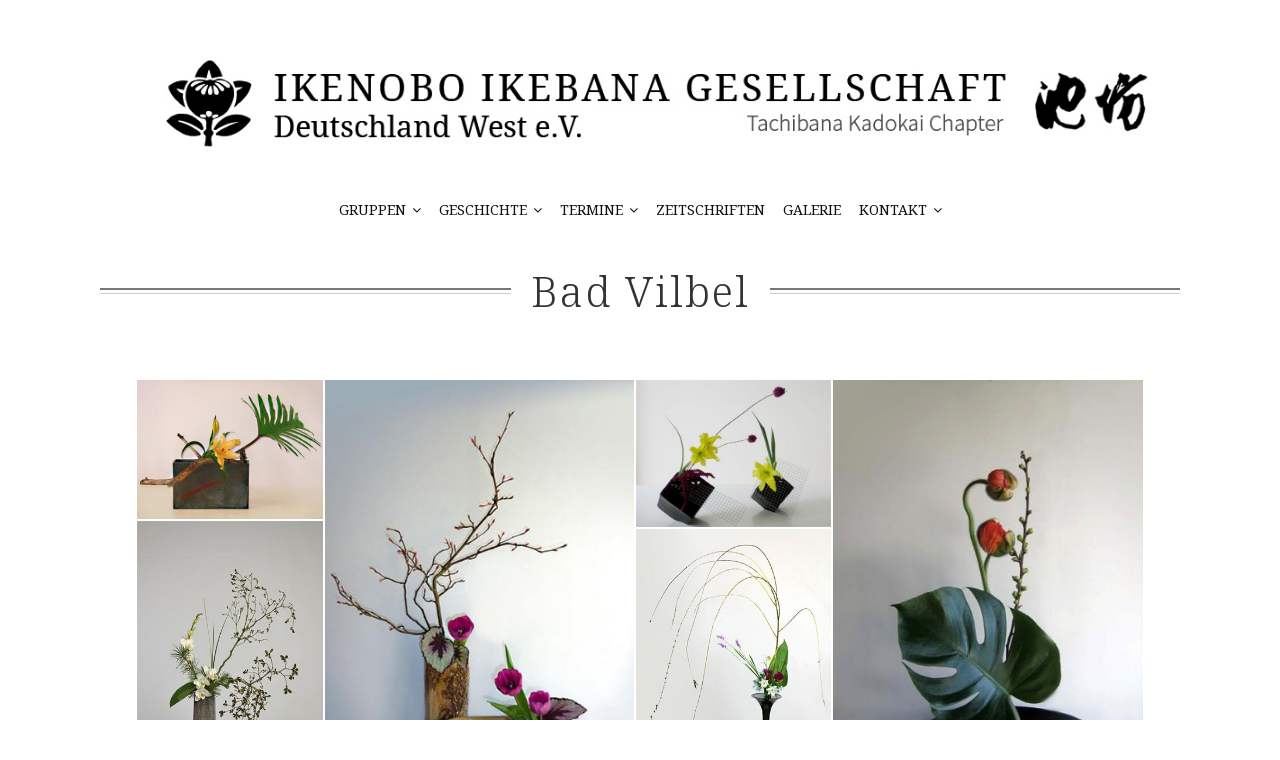

--- FILE ---
content_type: text/html; charset=UTF-8
request_url: https://ikenobo-ikebana-art.de/portfolio/bad-vilbel
body_size: 12764
content:
<!DOCTYPE html>
<html lang="de" class="no-js">
<head>
	<meta charset="UTF-8">
	<meta name="viewport" content="width=device-width,initial-scale=1">
	<link rel="profile" href="http://gmpg.org/xfn/11">
	<link rel="pingback" href="https://ikenobo-ikebana-art.de/xmlrpc.php">
	<script>(function(html){html.className = html.className.replace(/\bno-js\b/,'js')})(document.documentElement);</script>
<title>Bad Vilbel &#8211; Ikebana Ikenobo Art</title>
<meta name='robots' content='max-image-preview:large' />
<link rel='dns-prefetch' href='//fonts.googleapis.com' />
<link rel="alternate" type="application/rss+xml" title="Ikebana Ikenobo Art &raquo; Feed" href="https://ikenobo-ikebana-art.de/feed" />
<link rel="alternate" type="application/rss+xml" title="Ikebana Ikenobo Art &raquo; Kommentar-Feed" href="https://ikenobo-ikebana-art.de/comments/feed" />
<script type="text/javascript">
window._wpemojiSettings = {"baseUrl":"https:\/\/s.w.org\/images\/core\/emoji\/14.0.0\/72x72\/","ext":".png","svgUrl":"https:\/\/s.w.org\/images\/core\/emoji\/14.0.0\/svg\/","svgExt":".svg","source":{"concatemoji":"https:\/\/ikenobo-ikebana-art.de\/wp-includes\/js\/wp-emoji-release.min.js?ver=6.1.9"}};
/*! This file is auto-generated */
!function(e,a,t){var n,r,o,i=a.createElement("canvas"),p=i.getContext&&i.getContext("2d");function s(e,t){var a=String.fromCharCode,e=(p.clearRect(0,0,i.width,i.height),p.fillText(a.apply(this,e),0,0),i.toDataURL());return p.clearRect(0,0,i.width,i.height),p.fillText(a.apply(this,t),0,0),e===i.toDataURL()}function c(e){var t=a.createElement("script");t.src=e,t.defer=t.type="text/javascript",a.getElementsByTagName("head")[0].appendChild(t)}for(o=Array("flag","emoji"),t.supports={everything:!0,everythingExceptFlag:!0},r=0;r<o.length;r++)t.supports[o[r]]=function(e){if(p&&p.fillText)switch(p.textBaseline="top",p.font="600 32px Arial",e){case"flag":return s([127987,65039,8205,9895,65039],[127987,65039,8203,9895,65039])?!1:!s([55356,56826,55356,56819],[55356,56826,8203,55356,56819])&&!s([55356,57332,56128,56423,56128,56418,56128,56421,56128,56430,56128,56423,56128,56447],[55356,57332,8203,56128,56423,8203,56128,56418,8203,56128,56421,8203,56128,56430,8203,56128,56423,8203,56128,56447]);case"emoji":return!s([129777,127995,8205,129778,127999],[129777,127995,8203,129778,127999])}return!1}(o[r]),t.supports.everything=t.supports.everything&&t.supports[o[r]],"flag"!==o[r]&&(t.supports.everythingExceptFlag=t.supports.everythingExceptFlag&&t.supports[o[r]]);t.supports.everythingExceptFlag=t.supports.everythingExceptFlag&&!t.supports.flag,t.DOMReady=!1,t.readyCallback=function(){t.DOMReady=!0},t.supports.everything||(n=function(){t.readyCallback()},a.addEventListener?(a.addEventListener("DOMContentLoaded",n,!1),e.addEventListener("load",n,!1)):(e.attachEvent("onload",n),a.attachEvent("onreadystatechange",function(){"complete"===a.readyState&&t.readyCallback()})),(e=t.source||{}).concatemoji?c(e.concatemoji):e.wpemoji&&e.twemoji&&(c(e.twemoji),c(e.wpemoji)))}(window,document,window._wpemojiSettings);
</script>
<style type="text/css">
img.wp-smiley,
img.emoji {
	display: inline !important;
	border: none !important;
	box-shadow: none !important;
	height: 1em !important;
	width: 1em !important;
	margin: 0 0.07em !important;
	vertical-align: -0.1em !important;
	background: none !important;
	padding: 0 !important;
}
</style>
	<link rel='stylesheet' id='twb-open-sans-css' href='https://fonts.googleapis.com/css?family=Open+Sans%3A300%2C400%2C500%2C600%2C700%2C800&#038;display=swap&#038;ver=6.1.9' type='text/css' media='all' />
<link rel='stylesheet' id='twbbwg-global-css' href='https://ikenobo-ikebana-art.de/wp-content/plugins/photo-gallery/booster/assets/css/global.css?ver=1.0.0' type='text/css' media='all' />
<link rel='stylesheet' id='wp-block-library-css' href='https://ikenobo-ikebana-art.de/wp-includes/css/dist/block-library/style.min.css?ver=6.1.9' type='text/css' media='all' />
<link rel='stylesheet' id='classic-theme-styles-css' href='https://ikenobo-ikebana-art.de/wp-includes/css/classic-themes.min.css?ver=1' type='text/css' media='all' />
<style id='global-styles-inline-css' type='text/css'>
body{--wp--preset--color--black: #000000;--wp--preset--color--cyan-bluish-gray: #abb8c3;--wp--preset--color--white: #ffffff;--wp--preset--color--pale-pink: #f78da7;--wp--preset--color--vivid-red: #cf2e2e;--wp--preset--color--luminous-vivid-orange: #ff6900;--wp--preset--color--luminous-vivid-amber: #fcb900;--wp--preset--color--light-green-cyan: #7bdcb5;--wp--preset--color--vivid-green-cyan: #00d084;--wp--preset--color--pale-cyan-blue: #8ed1fc;--wp--preset--color--vivid-cyan-blue: #0693e3;--wp--preset--color--vivid-purple: #9b51e0;--wp--preset--gradient--vivid-cyan-blue-to-vivid-purple: linear-gradient(135deg,rgba(6,147,227,1) 0%,rgb(155,81,224) 100%);--wp--preset--gradient--light-green-cyan-to-vivid-green-cyan: linear-gradient(135deg,rgb(122,220,180) 0%,rgb(0,208,130) 100%);--wp--preset--gradient--luminous-vivid-amber-to-luminous-vivid-orange: linear-gradient(135deg,rgba(252,185,0,1) 0%,rgba(255,105,0,1) 100%);--wp--preset--gradient--luminous-vivid-orange-to-vivid-red: linear-gradient(135deg,rgba(255,105,0,1) 0%,rgb(207,46,46) 100%);--wp--preset--gradient--very-light-gray-to-cyan-bluish-gray: linear-gradient(135deg,rgb(238,238,238) 0%,rgb(169,184,195) 100%);--wp--preset--gradient--cool-to-warm-spectrum: linear-gradient(135deg,rgb(74,234,220) 0%,rgb(151,120,209) 20%,rgb(207,42,186) 40%,rgb(238,44,130) 60%,rgb(251,105,98) 80%,rgb(254,248,76) 100%);--wp--preset--gradient--blush-light-purple: linear-gradient(135deg,rgb(255,206,236) 0%,rgb(152,150,240) 100%);--wp--preset--gradient--blush-bordeaux: linear-gradient(135deg,rgb(254,205,165) 0%,rgb(254,45,45) 50%,rgb(107,0,62) 100%);--wp--preset--gradient--luminous-dusk: linear-gradient(135deg,rgb(255,203,112) 0%,rgb(199,81,192) 50%,rgb(65,88,208) 100%);--wp--preset--gradient--pale-ocean: linear-gradient(135deg,rgb(255,245,203) 0%,rgb(182,227,212) 50%,rgb(51,167,181) 100%);--wp--preset--gradient--electric-grass: linear-gradient(135deg,rgb(202,248,128) 0%,rgb(113,206,126) 100%);--wp--preset--gradient--midnight: linear-gradient(135deg,rgb(2,3,129) 0%,rgb(40,116,252) 100%);--wp--preset--duotone--dark-grayscale: url('#wp-duotone-dark-grayscale');--wp--preset--duotone--grayscale: url('#wp-duotone-grayscale');--wp--preset--duotone--purple-yellow: url('#wp-duotone-purple-yellow');--wp--preset--duotone--blue-red: url('#wp-duotone-blue-red');--wp--preset--duotone--midnight: url('#wp-duotone-midnight');--wp--preset--duotone--magenta-yellow: url('#wp-duotone-magenta-yellow');--wp--preset--duotone--purple-green: url('#wp-duotone-purple-green');--wp--preset--duotone--blue-orange: url('#wp-duotone-blue-orange');--wp--preset--font-size--small: 13px;--wp--preset--font-size--medium: 20px;--wp--preset--font-size--large: 36px;--wp--preset--font-size--x-large: 42px;--wp--preset--spacing--20: 0.44rem;--wp--preset--spacing--30: 0.67rem;--wp--preset--spacing--40: 1rem;--wp--preset--spacing--50: 1.5rem;--wp--preset--spacing--60: 2.25rem;--wp--preset--spacing--70: 3.38rem;--wp--preset--spacing--80: 5.06rem;}:where(.is-layout-flex){gap: 0.5em;}body .is-layout-flow > .alignleft{float: left;margin-inline-start: 0;margin-inline-end: 2em;}body .is-layout-flow > .alignright{float: right;margin-inline-start: 2em;margin-inline-end: 0;}body .is-layout-flow > .aligncenter{margin-left: auto !important;margin-right: auto !important;}body .is-layout-constrained > .alignleft{float: left;margin-inline-start: 0;margin-inline-end: 2em;}body .is-layout-constrained > .alignright{float: right;margin-inline-start: 2em;margin-inline-end: 0;}body .is-layout-constrained > .aligncenter{margin-left: auto !important;margin-right: auto !important;}body .is-layout-constrained > :where(:not(.alignleft):not(.alignright):not(.alignfull)){max-width: var(--wp--style--global--content-size);margin-left: auto !important;margin-right: auto !important;}body .is-layout-constrained > .alignwide{max-width: var(--wp--style--global--wide-size);}body .is-layout-flex{display: flex;}body .is-layout-flex{flex-wrap: wrap;align-items: center;}body .is-layout-flex > *{margin: 0;}:where(.wp-block-columns.is-layout-flex){gap: 2em;}.has-black-color{color: var(--wp--preset--color--black) !important;}.has-cyan-bluish-gray-color{color: var(--wp--preset--color--cyan-bluish-gray) !important;}.has-white-color{color: var(--wp--preset--color--white) !important;}.has-pale-pink-color{color: var(--wp--preset--color--pale-pink) !important;}.has-vivid-red-color{color: var(--wp--preset--color--vivid-red) !important;}.has-luminous-vivid-orange-color{color: var(--wp--preset--color--luminous-vivid-orange) !important;}.has-luminous-vivid-amber-color{color: var(--wp--preset--color--luminous-vivid-amber) !important;}.has-light-green-cyan-color{color: var(--wp--preset--color--light-green-cyan) !important;}.has-vivid-green-cyan-color{color: var(--wp--preset--color--vivid-green-cyan) !important;}.has-pale-cyan-blue-color{color: var(--wp--preset--color--pale-cyan-blue) !important;}.has-vivid-cyan-blue-color{color: var(--wp--preset--color--vivid-cyan-blue) !important;}.has-vivid-purple-color{color: var(--wp--preset--color--vivid-purple) !important;}.has-black-background-color{background-color: var(--wp--preset--color--black) !important;}.has-cyan-bluish-gray-background-color{background-color: var(--wp--preset--color--cyan-bluish-gray) !important;}.has-white-background-color{background-color: var(--wp--preset--color--white) !important;}.has-pale-pink-background-color{background-color: var(--wp--preset--color--pale-pink) !important;}.has-vivid-red-background-color{background-color: var(--wp--preset--color--vivid-red) !important;}.has-luminous-vivid-orange-background-color{background-color: var(--wp--preset--color--luminous-vivid-orange) !important;}.has-luminous-vivid-amber-background-color{background-color: var(--wp--preset--color--luminous-vivid-amber) !important;}.has-light-green-cyan-background-color{background-color: var(--wp--preset--color--light-green-cyan) !important;}.has-vivid-green-cyan-background-color{background-color: var(--wp--preset--color--vivid-green-cyan) !important;}.has-pale-cyan-blue-background-color{background-color: var(--wp--preset--color--pale-cyan-blue) !important;}.has-vivid-cyan-blue-background-color{background-color: var(--wp--preset--color--vivid-cyan-blue) !important;}.has-vivid-purple-background-color{background-color: var(--wp--preset--color--vivid-purple) !important;}.has-black-border-color{border-color: var(--wp--preset--color--black) !important;}.has-cyan-bluish-gray-border-color{border-color: var(--wp--preset--color--cyan-bluish-gray) !important;}.has-white-border-color{border-color: var(--wp--preset--color--white) !important;}.has-pale-pink-border-color{border-color: var(--wp--preset--color--pale-pink) !important;}.has-vivid-red-border-color{border-color: var(--wp--preset--color--vivid-red) !important;}.has-luminous-vivid-orange-border-color{border-color: var(--wp--preset--color--luminous-vivid-orange) !important;}.has-luminous-vivid-amber-border-color{border-color: var(--wp--preset--color--luminous-vivid-amber) !important;}.has-light-green-cyan-border-color{border-color: var(--wp--preset--color--light-green-cyan) !important;}.has-vivid-green-cyan-border-color{border-color: var(--wp--preset--color--vivid-green-cyan) !important;}.has-pale-cyan-blue-border-color{border-color: var(--wp--preset--color--pale-cyan-blue) !important;}.has-vivid-cyan-blue-border-color{border-color: var(--wp--preset--color--vivid-cyan-blue) !important;}.has-vivid-purple-border-color{border-color: var(--wp--preset--color--vivid-purple) !important;}.has-vivid-cyan-blue-to-vivid-purple-gradient-background{background: var(--wp--preset--gradient--vivid-cyan-blue-to-vivid-purple) !important;}.has-light-green-cyan-to-vivid-green-cyan-gradient-background{background: var(--wp--preset--gradient--light-green-cyan-to-vivid-green-cyan) !important;}.has-luminous-vivid-amber-to-luminous-vivid-orange-gradient-background{background: var(--wp--preset--gradient--luminous-vivid-amber-to-luminous-vivid-orange) !important;}.has-luminous-vivid-orange-to-vivid-red-gradient-background{background: var(--wp--preset--gradient--luminous-vivid-orange-to-vivid-red) !important;}.has-very-light-gray-to-cyan-bluish-gray-gradient-background{background: var(--wp--preset--gradient--very-light-gray-to-cyan-bluish-gray) !important;}.has-cool-to-warm-spectrum-gradient-background{background: var(--wp--preset--gradient--cool-to-warm-spectrum) !important;}.has-blush-light-purple-gradient-background{background: var(--wp--preset--gradient--blush-light-purple) !important;}.has-blush-bordeaux-gradient-background{background: var(--wp--preset--gradient--blush-bordeaux) !important;}.has-luminous-dusk-gradient-background{background: var(--wp--preset--gradient--luminous-dusk) !important;}.has-pale-ocean-gradient-background{background: var(--wp--preset--gradient--pale-ocean) !important;}.has-electric-grass-gradient-background{background: var(--wp--preset--gradient--electric-grass) !important;}.has-midnight-gradient-background{background: var(--wp--preset--gradient--midnight) !important;}.has-small-font-size{font-size: var(--wp--preset--font-size--small) !important;}.has-medium-font-size{font-size: var(--wp--preset--font-size--medium) !important;}.has-large-font-size{font-size: var(--wp--preset--font-size--large) !important;}.has-x-large-font-size{font-size: var(--wp--preset--font-size--x-large) !important;}
.wp-block-navigation a:where(:not(.wp-element-button)){color: inherit;}
:where(.wp-block-columns.is-layout-flex){gap: 2em;}
.wp-block-pullquote{font-size: 1.5em;line-height: 1.6;}
</style>
<link rel='stylesheet' id='bwg_fonts-css' href='https://ikenobo-ikebana-art.de/wp-content/plugins/photo-gallery/css/bwg-fonts/fonts.css?ver=0.0.1' type='text/css' media='all' />
<link rel='stylesheet' id='sumoselect-css' href='https://ikenobo-ikebana-art.de/wp-content/plugins/photo-gallery/css/sumoselect.min.css?ver=3.4.6' type='text/css' media='all' />
<link rel='stylesheet' id='mCustomScrollbar-css' href='https://ikenobo-ikebana-art.de/wp-content/plugins/photo-gallery/css/jquery.mCustomScrollbar.min.css?ver=3.1.5' type='text/css' media='all' />
<link rel='stylesheet' id='bwg_frontend-css' href='https://ikenobo-ikebana-art.de/wp-content/plugins/photo-gallery/css/styles.min.css?ver=1.8.25' type='text/css' media='all' />
<link rel='stylesheet' id='hellen-fonts-css' href='https://fonts.googleapis.com/css?family=Noto+Sans%3A400%7CNoto+Serif%3A300%2C400%2C700&#038;subset&#038;ver=1.3.8' type='text/css' media='all' />
<link rel='stylesheet' id='hellen-style-css' href='https://ikenobo-ikebana-art.de/wp-content/themes/hellen/style.css?ver=6.1.9' type='text/css' media='all' />
<!--[if IE]>
<link rel='stylesheet' id='hellen-ie-css' href='https://ikenobo-ikebana-art.de/wp-content/themes/hellen/css/ie.css?ver=6.1.9' type='text/css' media='all' />
<![endif]-->
<link rel='stylesheet' id='js_composer_front-css' href='https://ikenobo-ikebana-art.de/wp-content/plugins/js_composer/assets/css/js_composer.min.css?ver=7.7.1' type='text/css' media='all' />
<link rel='stylesheet' id='hellen-framework-css' href='https://ikenobo-ikebana-art.de/wp-content/plugins/hellen-framework/css/framework.min.css?ver=6.1.9' type='text/css' media='all' />
<style id='hellen-framework-inline-css' type='text/css'>
body,input,select,textarea{font-family:"Noto Sans",sans-serif}h1, h2, h3, h4, h5, h6, blockquote cite, blockquote em, th, button, input[type="button"], input[type="reset"], input[type="submit"], .hellen-btn, #topbar, #offcanvas .topbar-text, #nav, .text-logo, #mobilenav, .widget-title, .widget_archive ul a, .widget_categories ul a, .widget_nav_menu ul a, .widget_meta ul a, .widget_pages ul a, .widget_recent_entries ul a, .widget_recent_comments ul a, a.follow-us, .tagcloud, .copyright-text, #footernav, .isolated-date, a.more-link, .entry-tags, .hellen-nav, .comment-meta .comment-author .fn, .reply, .post-navigation, .woocommerce span.onsale, .woocommerce ul.products li.product .onsale, .woocommerce #respond input#submit, .woocommerce a.button, .woocommerce button.button, .woocommerce input.button, .woocommerce a.added_to_cart, .woocommerce a.add_to_cart_button, .woocommerce nav.woocommerce-pagination, .woocommerce div.product .woocommerce-tabs ul.tabs li a, .woocommerce table.shop_table th, .woocommerce table.shop_table td.product-name a, .counter-number, .gallery-title-hover .gal-item-rollover, .heading-subtitle, .hellen-list, .vc_progress_bar .vc_single_bar .vc_label, .woocommerce #reviews #comments ol.commentlist li .comment-text p.meta, .rev-btn{font-family:"Noto Serif",serif}.masthead-stack #navbar{margin-top:6px}#logo img{width:1200px}h1, h2, h3, h4, h5, h6{font-weight:300;text-transform:none}#page-title{font-size:3em}a, #nav ul a:hover, #nav > li.mega > ul > li > a, .nav-skin-dark #nav ul a:hover, .nav-skin-dark #nav ul > li.current-menu-item > a, .nav-skin-dark #nav ul > li.current-menu-ancestor > a, .nav-skin-dark #nav ul > li.active > a, .widget-social .social-list a, .tagcloud a:hover, .copyright-text .fa-heart, .woocommerce .star-rating span:before, .iconbox-description strong{color:#549319}button, input[type="button"], input[type="reset"], input[type="submit"], .hellen-btn, .bypostauthor .comment-author .fn, .woocommerce #review_form #respond .form-submit input, .header-cart a .items-count, .woocommerce .widget_price_filter .ui-slider .ui-slider-range, .woocommerce .widget_price_filter .ui-slider .ui-slider-handle, .woocommerce span.onsale, .woocommerce ul.products li.product .onsale, .woocommerce #respond input#submit.alt:hover, .woocommerce a.button.alt:hover, .woocommerce button.button.alt:hover, .woocommerce input.button.alt:hover, .woocommerce a.add_to_cart_button:hover, .woocommerce #review_form #respond .form-submit input:hover, .vc_progress_bar .vc_single_bar .vc_bar{background-color:#549319}
</style>
<script type='text/javascript' src='https://ikenobo-ikebana-art.de/wp-includes/js/jquery/jquery.min.js?ver=3.6.1' id='jquery-core-js'></script>
<script type='text/javascript' src='https://ikenobo-ikebana-art.de/wp-includes/js/jquery/jquery-migrate.min.js?ver=3.3.2' id='jquery-migrate-js'></script>
<script type='text/javascript' src='https://ikenobo-ikebana-art.de/wp-content/plugins/photo-gallery/booster/assets/js/circle-progress.js?ver=1.2.2' id='twbbwg-circle-js'></script>
<script type='text/javascript' id='twbbwg-global-js-extra'>
/* <![CDATA[ */
var twb = {"nonce":"887c1339e8","ajax_url":"https:\/\/ikenobo-ikebana-art.de\/wp-admin\/admin-ajax.php","plugin_url":"https:\/\/ikenobo-ikebana-art.de\/wp-content\/plugins\/photo-gallery\/booster","href":"https:\/\/ikenobo-ikebana-art.de\/wp-admin\/admin.php?page=twbbwg_photo-gallery"};
var twb = {"nonce":"887c1339e8","ajax_url":"https:\/\/ikenobo-ikebana-art.de\/wp-admin\/admin-ajax.php","plugin_url":"https:\/\/ikenobo-ikebana-art.de\/wp-content\/plugins\/photo-gallery\/booster","href":"https:\/\/ikenobo-ikebana-art.de\/wp-admin\/admin.php?page=twbbwg_photo-gallery"};
/* ]]> */
</script>
<script type='text/javascript' src='https://ikenobo-ikebana-art.de/wp-content/plugins/photo-gallery/booster/assets/js/global.js?ver=1.0.0' id='twbbwg-global-js'></script>
<script type='text/javascript' src='https://ikenobo-ikebana-art.de/wp-content/plugins/photo-gallery/js/jquery.sumoselect.min.js?ver=3.4.6' id='sumoselect-js'></script>
<script type='text/javascript' src='https://ikenobo-ikebana-art.de/wp-content/plugins/photo-gallery/js/tocca.min.js?ver=2.0.9' id='bwg_mobile-js'></script>
<script type='text/javascript' src='https://ikenobo-ikebana-art.de/wp-content/plugins/photo-gallery/js/jquery.mCustomScrollbar.concat.min.js?ver=3.1.5' id='mCustomScrollbar-js'></script>
<script type='text/javascript' src='https://ikenobo-ikebana-art.de/wp-content/plugins/photo-gallery/js/jquery.fullscreen.min.js?ver=0.6.0' id='jquery-fullscreen-js'></script>
<script type='text/javascript' id='bwg_frontend-js-extra'>
/* <![CDATA[ */
var bwg_objectsL10n = {"bwg_field_required":"Feld ist erforderlich.","bwg_mail_validation":"Dies ist keine g\u00fcltige E-Mail-Adresse.","bwg_search_result":"Es gibt keine Bilder, die deiner Suche entsprechen.","bwg_select_tag":"Select Tag","bwg_order_by":"Order By","bwg_search":"Suchen","bwg_show_ecommerce":"Show Ecommerce","bwg_hide_ecommerce":"Hide Ecommerce","bwg_show_comments":"Kommentare anzeigen","bwg_hide_comments":"Kommentare ausblenden ","bwg_restore":"Wiederherstellen","bwg_maximize":"Maximieren","bwg_fullscreen":"Vollbild","bwg_exit_fullscreen":"Vollbild verlassen","bwg_search_tag":"SEARCH...","bwg_tag_no_match":"No tags found","bwg_all_tags_selected":"All tags selected","bwg_tags_selected":"tags selected","play":"Abspielen","pause":"Pause","is_pro":"","bwg_play":"Abspielen","bwg_pause":"Pause","bwg_hide_info":"Info ausblenden","bwg_show_info":"Info anzeigen","bwg_hide_rating":"Hide rating","bwg_show_rating":"Show rating","ok":"Ok","cancel":"Cancel","select_all":"Select all","lazy_load":"0","lazy_loader":"https:\/\/ikenobo-ikebana-art.de\/wp-content\/plugins\/photo-gallery\/images\/ajax_loader.png","front_ajax":"0","bwg_tag_see_all":"see all tags","bwg_tag_see_less":"see less tags"};
/* ]]> */
</script>
<script type='text/javascript' src='https://ikenobo-ikebana-art.de/wp-content/plugins/photo-gallery/js/scripts.min.js?ver=1.8.25' id='bwg_frontend-js'></script>
<!--[if lt IE 9]>
<script type='text/javascript' src='https://ikenobo-ikebana-art.de/wp-content/themes/hellen/js/html5.js?ver=3.7.0' id='hellen-html5-js'></script>
<![endif]-->
<script></script><link rel="https://api.w.org/" href="https://ikenobo-ikebana-art.de/wp-json/" /><link rel="EditURI" type="application/rsd+xml" title="RSD" href="https://ikenobo-ikebana-art.de/xmlrpc.php?rsd" />
<link rel="wlwmanifest" type="application/wlwmanifest+xml" href="https://ikenobo-ikebana-art.de/wp-includes/wlwmanifest.xml" />
<meta name="generator" content="WordPress 6.1.9" />
<link rel="canonical" href="https://ikenobo-ikebana-art.de/portfolio/bad-vilbel" />
<link rel='shortlink' href='https://ikenobo-ikebana-art.de/?p=1489' />
<link rel="alternate" type="application/json+oembed" href="https://ikenobo-ikebana-art.de/wp-json/oembed/1.0/embed?url=https%3A%2F%2Fikenobo-ikebana-art.de%2Fportfolio%2Fbad-vilbel" />
<link rel="alternate" type="text/xml+oembed" href="https://ikenobo-ikebana-art.de/wp-json/oembed/1.0/embed?url=https%3A%2F%2Fikenobo-ikebana-art.de%2Fportfolio%2Fbad-vilbel&#038;format=xml" />
<style type="text/css">.recentcomments a{display:inline !important;padding:0 !important;margin:0 !important;}</style><meta name="generator" content="Powered by WPBakery Page Builder - drag and drop page builder for WordPress."/>
<link rel="icon" href="https://ikenobo-ikebana-art.de/wp-content/uploads/2019/06/cropped-Favicon-32x32.jpg" sizes="32x32" />
<link rel="icon" href="https://ikenobo-ikebana-art.de/wp-content/uploads/2019/06/cropped-Favicon-192x192.jpg" sizes="192x192" />
<link rel="apple-touch-icon" href="https://ikenobo-ikebana-art.de/wp-content/uploads/2019/06/cropped-Favicon-180x180.jpg" />
<meta name="msapplication-TileImage" content="https://ikenobo-ikebana-art.de/wp-content/uploads/2019/06/cropped-Favicon-270x270.jpg" />
<noscript><style> .wpb_animate_when_almost_visible { opacity: 1; }</style></noscript>    
    
<style id="color-preview"></style>

        <style>
    
    
</style>

    
</head>

<body class="portfolio-template-default single single-portfolio postid-1489 hellen nav-skin-light layout-wide hellen-fullwidth hellen-fullwidth wpb-js-composer js-comp-ver-7.7.1 vc_responsive">
    
    <div id="page" class="site">
        
        <div id="wrapper">

                        
            <div id="masthead" class="hellen-masthead masthead-stack">
                
                <div class="masthead-inner">
            
                    <div class="container">

                        <div class="site-branding">
    
    <a href="https://ikenobo-ikebana-art.de/" rel="home" id="logo">
    
    <img src="https://ikenobo-ikebana-art.de/wp-content/uploads/2019/06/Header.jpg" alt="Logo" />        
    </a><!-- #logo -->

</div><!-- .site-branding -->
                        <div id="navbar">
    
    <div id="navbar-inner">
    
        
        <div class="main-navigation">

            <div class="menu"><ul id="nav" class="menu main-menu"><li id="menu-item-1473" class="menu-item menu-item-type-post_type menu-item-object-page menu-item-has-children menu-item-1473"><a href="https://ikenobo-ikebana-art.de/chapter-gruppen">Gruppen</a>
<ul class="sub-menu">
	<li id="menu-item-1601" class="menu-item menu-item-type-post_type menu-item-object-page menu-item-1601"><a href="https://ikenobo-ikebana-art.de/chapter-gruppen">Chapter Übersicht</a></li>
	<li id="menu-item-1600" class="menu-item menu-item-type-post_type menu-item-object-page menu-item-1600"><a href="https://ikenobo-ikebana-art.de/chapter-gruppen/gruppe-bad-vilbel">Bad Vilbel</a></li>
	<li id="menu-item-1669" class="menu-item menu-item-type-post_type menu-item-object-page menu-item-1669"><a href="https://ikenobo-ikebana-art.de/chapter-gruppen/gruppe-frankfurt-am-main">Frankfurt am Main</a></li>
	<li id="menu-item-1668" class="menu-item menu-item-type-post_type menu-item-object-page menu-item-1668"><a href="https://ikenobo-ikebana-art.de/chapter-gruppen/gruppe-frankfurt-bornheim">Frankfurt-Bornheim</a></li>
	<li id="menu-item-1667" class="menu-item menu-item-type-post_type menu-item-object-page menu-item-1667"><a href="https://ikenobo-ikebana-art.de/chapter-gruppen/gruppe-frankfurt-west">Frankfurt-West</a></li>
	<li id="menu-item-1666" class="menu-item menu-item-type-post_type menu-item-object-page menu-item-1666"><a href="https://ikenobo-ikebana-art.de/chapter-gruppen/gruppe-muenchen-eichenau">München-Eichenau</a></li>
	<li id="menu-item-1665" class="menu-item menu-item-type-post_type menu-item-object-page menu-item-1665"><a href="https://ikenobo-ikebana-art.de/chapter-gruppen/gruppe-stuttgart">Stuttgart</a></li>
	<li id="menu-item-1664" class="menu-item menu-item-type-post_type menu-item-object-page menu-item-1664"><a href="https://ikenobo-ikebana-art.de/chapter-gruppen/gruppe-wien-alsergrund">Wien-Alsergrund</a></li>
	<li id="menu-item-1663" class="menu-item menu-item-type-post_type menu-item-object-page menu-item-1663"><a href="https://ikenobo-ikebana-art.de/chapter-gruppen/gruppe-wien-floridsdorf">Wien-Floridsdorf</a></li>
</ul>
</li>
<li id="menu-item-1472" class="menu-item menu-item-type-post_type menu-item-object-page menu-item-has-children menu-item-1472"><a href="https://ikenobo-ikebana-art.de/geschichte">Geschichte</a>
<ul class="sub-menu">
	<li id="menu-item-1602" class="menu-item menu-item-type-post_type menu-item-object-page menu-item-1602"><a href="https://ikenobo-ikebana-art.de/geschichte">Ikebana Geschichte</a></li>
	<li id="menu-item-1468" class="menu-item menu-item-type-post_type menu-item-object-page menu-item-1468"><a href="https://ikenobo-ikebana-art.de/chapter-geschichte">Chapter Geschichte</a></li>
</ul>
</li>
<li id="menu-item-1477" class="menu-item menu-item-type-post_type menu-item-object-page menu-item-has-children menu-item-1477"><a href="https://ikenobo-ikebana-art.de/termine">Termine</a>
<ul class="sub-menu">
	<li id="menu-item-1467" class="menu-item menu-item-type-post_type menu-item-object-page menu-item-1467"><a href="https://ikenobo-ikebana-art.de/chapter-gruppen/archiv">Archiv</a></li>
</ul>
</li>
<li id="menu-item-1471" class="menu-item menu-item-type-post_type menu-item-object-page menu-item-1471"><a href="https://ikenobo-ikebana-art.de/zeitschriften">Zeitschriften</a></li>
<li id="menu-item-1476" class="menu-item menu-item-type-post_type menu-item-object-page menu-item-1476"><a href="https://ikenobo-ikebana-art.de/galerie">Galerie</a></li>
<li id="menu-item-1475" class="menu-item menu-item-type-post_type menu-item-object-page menu-item-has-children menu-item-1475"><a href="https://ikenobo-ikebana-art.de/kontakt">Kontakt</a>
<ul class="sub-menu">
	<li id="menu-item-2113" class="menu-item menu-item-type-post_type menu-item-object-page menu-item-2113"><a href="https://ikenobo-ikebana-art.de/formularebankverbindung">Mitgliedschaft</a></li>
</ul>
</li>
</ul></div>
        </div><!-- .main-navigation -->

        
                
                
    </div><!-- #navbar-inner -->

</div><!-- #navbar -->
                        <a id="hamburger">
                            <span></span>
                            <span></span>
                            <span></span>
                        </a>

                    </div><!-- .container -->
                    
                                        
                </div><!-- .masthead-inner -->
                
            </div><!-- #masthead -->
            
            <div id="masthead-height"></div>

            <div id="content" class="site-content">


<header id="page-header">
    
    <div class="container">
        
        <h1 id="page-title">Bad Vilbel</h1>
        
    </div>
    
</header>


<div id="page-wrapper">
    
    <div class="container">
        
        <div id="primary" class="content-area">
            
            
<article id="post-1489" class="post-1489 portfolio type-portfolio status-publish has-post-thumbnail hentry portfolio_category-galerie">
    
        
    <div class="entry-content post-content">
            
        <style id="bwg-style-0">      #bwg_container1_0 #bwg_container2_0 #bwg_mosaic_thumbnails_div_0 {        width: 100%;        position: relative;        background-color: rgba(255, 255, 255, 0.00);        text-align: center;        justify-content: center;                  margin-left: auto;          margin-right: auto;                    padding-left: 2px;          padding-top: 2px;                }          #bwg_container1_0 #bwg_container2_0 .bwg_mosaic_thumb_spun_0 {        display: block;        position: absolute;				border-radius: 0;				border: 0px none #CCCCCC;    		    		background-color:rgba(0,0,0, 0.30);        -moz-box-sizing: content-box !important;        -webkit-box-sizing: content-box !important;        box-sizing: content-box !important;      }			#bwg_container1_0 #bwg_container2_0 .bwg_mosaic_thumb_0 {				display: block;				-moz-box-sizing: content-box !important;				-webkit-box-sizing: content-box !important;				box-sizing: content-box !important;				margin: 0;				opacity: 1.00;			}      #bwg_container1_0 #bwg_container2_0 .bwg_mosaic_thumb_spun_0:hover {        opacity: 1;        backface-visibility: hidden;        -webkit-backface-visibility: hidden;        -moz-backface-visibility: hidden;        -ms-backface-visibility: hidden;        z-index: 102;      }	     @media only screen and (min-width: 480px) {		#bwg_container1_0 #bwg_container2_0 .bwg-container-0.bwg-mosaic-thumbnails .bwg-item0 img {			-webkit-transition: -webkit-transform .3s; transition: transform .3s;		}		#bwg_container1_0 #bwg_container2_0 .bwg-container-0.bwg-mosaic-thumbnails .bwg-item0 img:hover {			-ms-transform: scale(1.08);			-webkit-transform: scale(1.08);			transform: scale(1.08);		}		      }	      #bwg_container1_0 #bwg_container2_0 .bwg_mosaic_thumbnails_0 {        background-color: rgba(255, 255, 255, 0.00);        font-size: 0;        position: relative;        text-align: center;        display: inline-block;        visibility: hidden;              }	  /*image title styles*/      #bwg_container1_0 #bwg_container2_0 .bwg_mosaic_title_spun1_0,      #bwg_container1_0 #bwg_container2_0 .bwg-mosaic-thumbnails .bwg_ecommerce_spun1_0 {        position: absolute;        display: block;        opacity: 0;        box-sizing: border-box;        text-align: center;				top: 50%;				left: 50%;				transform: translate(-50%, -50%);      }      #bwg_container1_0 #bwg_container2_0 .bwg-mosaic-thumbnails .bwg_mosaic_title_spun2_0,      #bwg_container1_0 #bwg_container2_0 .bwg-mosaic-thumbnails .bwg_ecommerce_spun2_0 {		    color: #323A45;        font-family: Ubuntu;        font-size: 16px;        font-weight: bold;        text-shadow: ;        vertical-align: middle;        word-wrap: break-word;      }            .bwg_mosaic_play_icon_spun_0 {        display: table;        position: absolute;        left: -10000px;        top: 0px;        opacity: 0;      }      .bwg_mosaic_play_icon_0 {        color: #323A45;        font-size: 32px;        vertical-align: middle;        display: table-cell !important;        z-index: 1;        text-align: center;        margin: 0 auto;      }      #bwg_container1_0 #bwg_container2_0 .bwg_gal_title_0 {        background-color: rgba(0, 0, 0, 0);        color: #323A45;        display: block;        font-family: Ubuntu;        font-size: 16px;        font-weight: bold;        padding: 2px;        text-shadow: ;        text-align: center;      }            @media screen and (max-width: 350px) {      div[class^="bwg_mosaic_thumbnails_"],      span[class^="bwg_mosaic_thumb_spun_"] {      width: 100% !important;      }      img[class^="bwg_mosaic_thumb_"] {      width: 100% !important;      height: auto !important;      margin: 0px auto !important;      }      }      </style>    <div id="bwg_container1_0"         class="bwg_container bwg_thumbnail bwg_thumbnails_mosaic "         data-right-click-protection="1"         data-bwg="0"         data-scroll="0"         data-gallery-type="thumbnails_mosaic"         data-gallery-view-type="thumbnails_mosaic"         data-current-url="/portfolio/bad-vilbel"         data-lightbox-url="https://ikenobo-ikebana-art.de/wp-admin/admin-ajax.php?action=GalleryBox&#038;current_view=0&#038;gallery_id=3&#038;tag=0&#038;theme_id=1&#038;shortcode_id=6&#038;sort_by=order&#038;order_by=asc&#038;current_url=%2Fportfolio%2Fbad-vilbel"         data-gallery-id="3"         data-popup-width="800"         data-popup-height="500"         data-is-album="gallery"         data-buttons-position="bottom">      <div id="bwg_container2_0">             <div id="ajax_loading_0" class="bwg_loading_div_1">      <div class="bwg_loading_div_2">        <div class="bwg_loading_div_3">          <div id="loading_div_0" class="bwg_spider_ajax_loading">          </div>        </div>      </div>    </div>            <form id="gal_front_form_0"              class="bwg-hidden"              method="post"              action="#"              data-current="0"              data-shortcode-id="6"              data-gallery-type="thumbnails_mosaic"              data-gallery-id="3"              data-tag="0"              data-album-id="0"              data-theme-id="1"              data-ajax-url="https://ikenobo-ikebana-art.de/wp-admin/admin-ajax.php?action=bwg_frontend_data">          <div id="bwg_container3_0" class="bwg-background bwg-background-0">                <div id="bwg_mosaic_thumbnails_div_0"         class="bwg-container-0 bwg-container bwg-mosaic-thumbnails"         data-bwg="0"         data-mosaic-direction="vertical"         data-resizable="0"         data-width="250"         data-height="250"         data-total-width="100"         data-block-id="bwg_thumbnails_mosaic_0"         data-thumb-padding="2"         data-thumb-border="0"         data-title-margin="2px"         data-image-title="none"         data-play-icon="1"         data-ecommerce-icon="none"         data-gallery-id="3"         data-lightbox-url="https://ikenobo-ikebana-art.de/wp-admin/admin-ajax.php?action=GalleryBox&#038;current_view=0&#038;gallery_id=3&#038;tag=0&#038;theme_id=1&#038;shortcode_id=6&#038;sort_by=order&#038;order_by=asc&#038;current_url=%2Fportfolio%2Fbad-vilbel"         data-mosaic-thumb-transition="1"         style="visibility: hidden" >      <div id="bwg_thumbnails_mosaic_0" class="bwg_mosaic_thumbnails_0">                  <a  class="bwg-a bwg_lightbox bwg_lightbox_0" href="https://ikenobo-ikebana-art.de/wp-content/uploads/photo-gallery/imported_from_media_libray/6-Freestyle-Gerald-Ostendorf-bv_15_ostendorf_g_free.jpg?bwg=1693334288" data-image-id="36" data-elementor-open-lightbox="no">          <div class="bwg_mosaic_thumb_spun_0 bwg-item0 bwg-mosaic-thumb-span ">            <img class="bwg_mosaic_thumb_0 skip-lazy bwg_img_clear bwg_img_custom "                 id="36"                 src="https://ikenobo-ikebana-art.de/wp-content/uploads/photo-gallery/imported_from_media_libray/thumb/6-Freestyle-Gerald-Ostendorf-bv_15_ostendorf_g_free.jpg?bwg=1693334288"                 data-src="https://ikenobo-ikebana-art.de/wp-content/uploads/photo-gallery/imported_from_media_libray/thumb/6-Freestyle-Gerald-Ostendorf-bv_15_ostendorf_g_free.jpg?bwg=1693334288"                 data-width="500.00"                 data-height="376.00"                 alt="Freestyle : Gerald Ostendorf"                 title="Freestyle : Gerald Ostendorf" />                      </div>        </a>                <a  class="bwg-a bwg_lightbox bwg_lightbox_0" href="https://ikenobo-ikebana-art.de/wp-content/uploads/photo-gallery/imported_from_media_libray/5-Freestyle-Ursula-Fricke-bv_14_fricke_free.jpg?bwg=1693334288" data-image-id="35" data-elementor-open-lightbox="no">          <div class="bwg_mosaic_thumb_spun_0 bwg-item0 bwg-mosaic-thumb-span ">            <img class="bwg_mosaic_thumb_0 skip-lazy bwg_img_clear bwg_img_custom "                 id="35"                 src="https://ikenobo-ikebana-art.de/wp-content/uploads/photo-gallery/imported_from_media_libray/thumb/5-Freestyle-Ursula-Fricke-bv_14_fricke_free.jpg?bwg=1693334288"                 data-src="https://ikenobo-ikebana-art.de/wp-content/uploads/photo-gallery/imported_from_media_libray/thumb/5-Freestyle-Ursula-Fricke-bv_14_fricke_free.jpg?bwg=1693334288"                 data-width="375.00"                 data-height="500.00"                 alt="Freestyle : Ursula Fricke"                 title="Freestyle : Ursula Fricke" />                      </div>        </a>                <a  class="bwg-a bwg_lightbox bwg_lightbox_0" href="https://ikenobo-ikebana-art.de/wp-content/uploads/photo-gallery/imported_from_media_libray/4-Freestyle-Karin-Ostendorf-bv_6_ostendorf_k_free.jpg?bwg=1693334288" data-image-id="34" data-elementor-open-lightbox="no">          <div class="bwg_mosaic_thumb_spun_0 bwg-item0 bwg-mosaic-thumb-span ">            <img class="bwg_mosaic_thumb_0 skip-lazy bwg_img_clear bwg_img_custom "                 id="34"                 src="https://ikenobo-ikebana-art.de/wp-content/uploads/photo-gallery/imported_from_media_libray/thumb/4-Freestyle-Karin-Ostendorf-bv_6_ostendorf_k_free.jpg?bwg=1693334288"                 data-src="https://ikenobo-ikebana-art.de/wp-content/uploads/photo-gallery/imported_from_media_libray/thumb/4-Freestyle-Karin-Ostendorf-bv_6_ostendorf_k_free.jpg?bwg=1693334288"                 data-width="500.00"                 data-height="375.00"                 alt="Freestyle : Karin Ostendorf"                 title="Freestyle : Karin Ostendorf" />                      </div>        </a>                <a  class="bwg-a bwg_lightbox bwg_lightbox_0" href="https://ikenobo-ikebana-art.de/wp-content/uploads/photo-gallery/imported_from_media_libray/3-Shoka-Shimputai-Christl-Trinler-bv_5_trinler_sh-s-011-a.jpg?bwg=1693334288" data-image-id="33" data-elementor-open-lightbox="no">          <div class="bwg_mosaic_thumb_spun_0 bwg-item0 bwg-mosaic-thumb-span ">            <img class="bwg_mosaic_thumb_0 skip-lazy bwg_img_clear bwg_img_custom "                 id="33"                 src="https://ikenobo-ikebana-art.de/wp-content/uploads/photo-gallery/imported_from_media_libray/thumb/3-Shoka-Shimputai-Christl-Trinler-bv_5_trinler_sh-s-011-a.jpg?bwg=1693334288"                 data-src="https://ikenobo-ikebana-art.de/wp-content/uploads/photo-gallery/imported_from_media_libray/thumb/3-Shoka-Shimputai-Christl-Trinler-bv_5_trinler_sh-s-011-a.jpg?bwg=1693334288"                 data-width="375.00"                 data-height="500.00"                 alt="Shoka Shimputai : Christl Trinler"                 title="Shoka Shimputai : Christl Trinler" />                      </div>        </a>                <a  class="bwg-a bwg_lightbox bwg_lightbox_0" href="https://ikenobo-ikebana-art.de/wp-content/uploads/photo-gallery/imported_from_media_libray/2-Rikka-Shimputai-Christl-Trinler-bv_1_trinler_rikka_s.jpg?bwg=1693334288" data-image-id="32" data-elementor-open-lightbox="no">          <div class="bwg_mosaic_thumb_spun_0 bwg-item0 bwg-mosaic-thumb-span ">            <img class="bwg_mosaic_thumb_0 skip-lazy bwg_img_clear bwg_img_custom "                 id="32"                 src="https://ikenobo-ikebana-art.de/wp-content/uploads/photo-gallery/imported_from_media_libray/thumb/2-Rikka-Shimputai-Christl-Trinler-bv_1_trinler_rikka_s.jpg?bwg=1693334288"                 data-src="https://ikenobo-ikebana-art.de/wp-content/uploads/photo-gallery/imported_from_media_libray/thumb/2-Rikka-Shimputai-Christl-Trinler-bv_1_trinler_rikka_s.jpg?bwg=1693334288"                 data-width="370.00"                 data-height="500.00"                 alt="Rikka Shimputai : Christl Trinler"                 title="Rikka Shimputai : Christl Trinler" />                      </div>        </a>                <a  class="bwg-a bwg_lightbox bwg_lightbox_0" href="https://ikenobo-ikebana-art.de/wp-content/uploads/photo-gallery/imported_from_media_libray/1-Freestyle-Heidi-Heinbuch-9-heidi-heinbuch-nageire-ef.jpg?bwg=1693334288" data-image-id="31" data-elementor-open-lightbox="no">          <div class="bwg_mosaic_thumb_spun_0 bwg-item0 bwg-mosaic-thumb-span ">            <img class="bwg_mosaic_thumb_0 skip-lazy bwg_img_clear bwg_img_custom "                 id="31"                 src="https://ikenobo-ikebana-art.de/wp-content/uploads/photo-gallery/imported_from_media_libray/thumb/1-Freestyle-Heidi-Heinbuch-9-heidi-heinbuch-nageire-ef.jpg?bwg=1693334288"                 data-src="https://ikenobo-ikebana-art.de/wp-content/uploads/photo-gallery/imported_from_media_libray/thumb/1-Freestyle-Heidi-Heinbuch-9-heidi-heinbuch-nageire-ef.jpg?bwg=1693334288"                 data-width="342.00"                 data-height="500.00"                 alt="Freestyle : Heidi Heinbuch"                 title="Freestyle : Heidi Heinbuch" />                      </div>        </a>            </div>    </div>    <style>      /*pagination styles*/      #bwg_container1_0 #bwg_container2_0 .tablenav-pages_0 {				text-align: center;				font-size: 12px;				font-family: Ubuntu;				font-weight: bold;				color: #666666;				margin: 6px 0 4px;				display: block;      }      @media only screen and (max-width : 320px) {      #bwg_container1_0 #bwg_container2_0 .displaying-num_0 {     	 display: none;      }      }      #bwg_container1_0 #bwg_container2_0 .displaying-num_0 {				font-size: 12px;				font-family: Ubuntu;				font-weight: bold;				color: #666666;				margin-right: 10px;				vertical-align: middle;      }      #bwg_container1_0 #bwg_container2_0 .paging-input_0 {				font-size: 12px;				font-family: Ubuntu;				font-weight: bold;				color: #666666;				vertical-align: middle;      }      #bwg_container1_0 #bwg_container2_0 .tablenav-pages_0 a.disabled,      #bwg_container1_0 #bwg_container2_0 .tablenav-pages_0 a.disabled:hover,      #bwg_container1_0 #bwg_container2_0 .tablenav-pages_0 a.disabled:focus,			#bwg_container1_0 #bwg_container2_0 .tablenav-pages_0 input.bwg_current_page {				cursor: default;				color: rgba(102, 102, 102, 0.5);      }      #bwg_container1_0 #bwg_container2_0 .tablenav-pages_0 a,      #bwg_container1_0 #bwg_container2_0 .tablenav-pages_0 input.bwg_current_page {				cursor: pointer;				text-align: center;				font-size: 12px;				font-family: Ubuntu;				font-weight: bold;				color: #666666;				text-decoration: none;				padding: 3px 6px;				margin: 0;				border-radius: 0;				border-style: solid;				border-width: 1px;				border-color: #E3E3E3;								background-color: rgba(255, 255, 255, 1.00);				box-shadow: 0;				transition: all 0.3s ease 0s;-webkit-transition: all 0.3s ease 0s;      }      </style>      <span class="bwg_nav_cont_0">              <div class="tablenav-pages_0">                  </div>                <input type="hidden" id="page_number_0" name="page_number_0" value="1" />      <script type="text/javascript">        if( jQuery('.bwg_nav_cont_0').length > 1 ) {          jQuery('.bwg_nav_cont_0').first().remove()        }        function spider_page_0(cur, x, y, load_more) {          if (typeof load_more == "undefined") {            var load_more = false;          }          if (jQuery(cur).hasClass('disabled')) {            return false;          }          var items_county_0 = 1;          switch (y) {            case 1:              if (x >= items_county_0) {                document.getElementById('page_number_0').value = items_county_0;              }              else {                document.getElementById('page_number_0').value = x + 1;              }              break;            case 2:              document.getElementById('page_number_0').value = items_county_0;              break;            case -1:              if (x == 1) {                document.getElementById('page_number_0').value = 1;              }              else {                document.getElementById('page_number_0').value = x - 1;              }              break;            case -2:              document.getElementById('page_number_0').value = 1;              break;						case 0:              document.getElementById('page_number_0').value = x;              break;            default:              document.getElementById('page_number_0').value = 1;          }          bwg_ajax('gal_front_form_0', '0', 'bwg_thumbnails_mosaic_0', '0', '', 'gallery', 0, '', '', load_more, '', 1);        }                    jQuery('.first-page-0').on('click', function () {              spider_page_0(this, 1, -2, 'numeric');              return false;            });            jQuery('.prev-page-0').on('click', function () {              spider_page_0(this, 1, -1, 'numeric');              return false;            });            jQuery('.next-page-0').on('click', function () {              spider_page_0(this, 1, 1, 'numeric');              return false;            });            jQuery('.last-page-0').on('click', function () {              spider_page_0(this, 1, 2, 'numeric');              return false;            });        				/* Change page on input enter. */        function bwg_change_page_0( e, that ) {          if (  e.key == 'Enter' ) {            var to_page = parseInt(jQuery(that).val());            var pages_count = jQuery(that).parents(".pagination-links").data("pages-count");            var current_url_param = jQuery(that).attr('data-url-info');            if (to_page > pages_count) {              to_page = 1;            }	 												spider_page_0(this, to_page, 0, 'numeric');							return false;						          }          return true;        }        jQuery('.bwg_load_btn_0').on('click', function () {            spider_page_0(this, 1, 1, true);            return false;        });      </script>      </span>                </div>        </form>        <style>          #bwg_container1_0 #bwg_container2_0 #spider_popup_overlay_0 {          background-color: #EEEEEE;          opacity: 0.60;          }          </style>        <div id="bwg_spider_popup_loading_0" class="bwg_spider_popup_loading"></div>        <div id="spider_popup_overlay_0" class="spider_popup_overlay" onclick="spider_destroypopup(1000)"></div>        <input type="hidden" id="bwg_random_seed_0" value="322039104">                </div>    </div>    <script>      if (document.readyState === 'complete') {        if( typeof bwg_main_ready == 'function' ) {          if ( jQuery("#bwg_container1_0").height() ) {            bwg_main_ready(jQuery("#bwg_container1_0"));          }        }      } else {        document.addEventListener('DOMContentLoaded', function() {          if( typeof bwg_main_ready == 'function' ) {            if ( jQuery("#bwg_container1_0").height() ) {             bwg_main_ready(jQuery("#bwg_container1_0"));            }          }        });      }    </script>    
<p>&nbsp;</p>
<p style="text-align: center;"><strong><a href="https://ikenobo-ikebana-art.de/galerie">zurück</a></strong></p>
    </div><!-- .entry-content -->
    
        
    
	<nav class="navigation post-navigation" aria-label="Beiträge">
		<h2 class="screen-reader-text">Beitrags-Navigation</h2>
		<div class="nav-links"><div class="nav-next"><a href="https://ikenobo-ikebana-art.de/portfolio/frankfurt" rel="next"><span class="meta-nav" aria-hidden="true">Next</span> <span class="screen-reader-text">Next post:</span> <span class="nav-title">Frankfurt</span></a></div></div>
	</nav>    
</article><!-- #post-## -->            
        </div><!-- #primary -->
        
    </div><!-- .container -->
    
</div><!-- #page-wrapper -->
 
    

        </div><!-- .site-content -->

        
        <footer id="footer" class="site-footer">

            
            
<div id="footer-bottom" class="footer-bottom footer-bottom-inline">

    <div class="container">
    
        <div class="footer-left">
            
                <p class="copyright-text">
            
        © 2025 / Ikenobo Ikebana Gesellschaft Deutschland West e.V.  <a href="https://ikenobo-ikebana-art.de/formularebankverbindung">Mitgliedschaft</a> | <a href="https://ikenobo-ikebana-art.de/datenschutzerklaerung">Datenschutzerklärung</a> | <a href="https://ikenobo-ikebana-art.de/impressum">Impressum</a>
    </p><!-- .copyright-text -->

            
        </div><!-- .footer-left -->
        
        <div class="footer-right">
            
            
    <nav id="footernav">

        <div class="menu"><ul id="menu-partnerlinks" class="menu"><li id="menu-item-1482" class="menu-item menu-item-type-custom menu-item-object-custom menu-item-1482"><a target="_blank" rel="noopener" href="http://www.ikenobo.jp/english/">Ikenobo Schule, Kyoto/Japan</a></li>
<li id="menu-item-1483" class="menu-item menu-item-type-custom menu-item-object-custom menu-item-1483"><a target="_blank" rel="noopener" href="http://www.ikenobo.ch">Ikenobo Swiss Central Chapter</a></li>
<li id="menu-item-1484" class="menu-item menu-item-type-custom menu-item-object-custom menu-item-1484"><a target="_blank" rel="noopener" href="http://www.ikebana-bundesverband.de">Ikebana Bundesverband</a></li>
<li id="menu-item-1485" class="menu-item menu-item-type-custom menu-item-object-custom menu-item-1485"><a target="_blank" rel="noopener" href="http://www.ikebanakeramik.de">Ikebana Keramik</a></li>
<li id="menu-item-1486" class="menu-item menu-item-type-custom menu-item-object-custom menu-item-1486"><a target="_blank" rel="noopener" href="http://www.ikenobobelgium.be/">Studygroup Belgien</a></li>
</ul></div>
    </nav><!-- #footernav -->

            
        </div><!-- .footer-right -->
    
    </div><!-- .container -->

</div><!-- #footer-bottom -->
        </footer><!-- #footer -->

        
    </div><!-- #wrapper -->

</div><!-- #page -->


<div id="offcanvas">

                
        <nav id="mobilenav" class="offcanvas-nav">
            <div class="menu"><ul id="menu-header-menue" class="menu"><li class="menu-item menu-item-type-post_type menu-item-object-page menu-item-has-children menu-item-1473"><a href="https://ikenobo-ikebana-art.de/chapter-gruppen">Gruppen</a><span class="indicator"></span>
<ul class="sub-menu">
	<li class="menu-item menu-item-type-post_type menu-item-object-page menu-item-1601"><a href="https://ikenobo-ikebana-art.de/chapter-gruppen">Chapter Übersicht</a><span class="indicator"></span></li>
	<li class="menu-item menu-item-type-post_type menu-item-object-page menu-item-1600"><a href="https://ikenobo-ikebana-art.de/chapter-gruppen/gruppe-bad-vilbel">Bad Vilbel</a><span class="indicator"></span></li>
	<li class="menu-item menu-item-type-post_type menu-item-object-page menu-item-1669"><a href="https://ikenobo-ikebana-art.de/chapter-gruppen/gruppe-frankfurt-am-main">Frankfurt am Main</a><span class="indicator"></span></li>
	<li class="menu-item menu-item-type-post_type menu-item-object-page menu-item-1668"><a href="https://ikenobo-ikebana-art.de/chapter-gruppen/gruppe-frankfurt-bornheim">Frankfurt-Bornheim</a><span class="indicator"></span></li>
	<li class="menu-item menu-item-type-post_type menu-item-object-page menu-item-1667"><a href="https://ikenobo-ikebana-art.de/chapter-gruppen/gruppe-frankfurt-west">Frankfurt-West</a><span class="indicator"></span></li>
	<li class="menu-item menu-item-type-post_type menu-item-object-page menu-item-1666"><a href="https://ikenobo-ikebana-art.de/chapter-gruppen/gruppe-muenchen-eichenau">München-Eichenau</a><span class="indicator"></span></li>
	<li class="menu-item menu-item-type-post_type menu-item-object-page menu-item-1665"><a href="https://ikenobo-ikebana-art.de/chapter-gruppen/gruppe-stuttgart">Stuttgart</a><span class="indicator"></span></li>
	<li class="menu-item menu-item-type-post_type menu-item-object-page menu-item-1664"><a href="https://ikenobo-ikebana-art.de/chapter-gruppen/gruppe-wien-alsergrund">Wien-Alsergrund</a><span class="indicator"></span></li>
	<li class="menu-item menu-item-type-post_type menu-item-object-page menu-item-1663"><a href="https://ikenobo-ikebana-art.de/chapter-gruppen/gruppe-wien-floridsdorf">Wien-Floridsdorf</a><span class="indicator"></span></li>
</ul>
</li>
<li class="menu-item menu-item-type-post_type menu-item-object-page menu-item-has-children menu-item-1472"><a href="https://ikenobo-ikebana-art.de/geschichte">Geschichte</a><span class="indicator"></span>
<ul class="sub-menu">
	<li class="menu-item menu-item-type-post_type menu-item-object-page menu-item-1602"><a href="https://ikenobo-ikebana-art.de/geschichte">Ikebana Geschichte</a><span class="indicator"></span></li>
	<li class="menu-item menu-item-type-post_type menu-item-object-page menu-item-1468"><a href="https://ikenobo-ikebana-art.de/chapter-geschichte">Chapter Geschichte</a><span class="indicator"></span></li>
</ul>
</li>
<li class="menu-item menu-item-type-post_type menu-item-object-page menu-item-has-children menu-item-1477"><a href="https://ikenobo-ikebana-art.de/termine">Termine</a><span class="indicator"></span>
<ul class="sub-menu">
	<li class="menu-item menu-item-type-post_type menu-item-object-page menu-item-1467"><a href="https://ikenobo-ikebana-art.de/chapter-gruppen/archiv">Archiv</a><span class="indicator"></span></li>
</ul>
</li>
<li class="menu-item menu-item-type-post_type menu-item-object-page menu-item-1471"><a href="https://ikenobo-ikebana-art.de/zeitschriften">Zeitschriften</a><span class="indicator"></span></li>
<li class="menu-item menu-item-type-post_type menu-item-object-page menu-item-1476"><a href="https://ikenobo-ikebana-art.de/galerie">Galerie</a><span class="indicator"></span></li>
<li class="menu-item menu-item-type-post_type menu-item-object-page menu-item-has-children menu-item-1475"><a href="https://ikenobo-ikebana-art.de/kontakt">Kontakt</a><span class="indicator"></span>
<ul class="sub-menu">
	<li class="menu-item menu-item-type-post_type menu-item-object-page menu-item-2113"><a href="https://ikenobo-ikebana-art.de/formularebankverbindung">Mitgliedschaft</a><span class="indicator"></span></li>
</ul>
</li>
</ul></div>
        </nav><!-- #wi-mainnav -->
    
        
        
        
        
</div><!-- #offcanvas -->

<div id="offcanvas-overlay"></div>
        
        <script type='text/javascript' id='hellen-script-js-extra'>
/* <![CDATA[ */
var HELLEN = {"header_sticky":"","header_sticky_height":"56"};
/* ]]> */
</script>
<script type='text/javascript' src='https://ikenobo-ikebana-art.de/wp-content/themes/hellen/js/theme.min.js?ver=1.3.8' id='hellen-script-js'></script>
<script type='text/javascript' src='https://ikenobo-ikebana-art.de/wp-includes/js/comment-reply.min.js?ver=6.1.9' id='comment-reply-js'></script>
<script type='text/javascript' src='https://ikenobo-ikebana-art.de/wp-content/plugins/hellen-framework/js/framework.min.js' id='hellen-framework-js'></script>
<script></script>
</body>
</html>

--- FILE ---
content_type: text/css
request_url: https://ikenobo-ikebana-art.de/wp-content/themes/hellen/style.css?ver=6.1.9
body_size: 52443
content:
@charset "UTF-8";
/*
Theme Name: Hellen
Theme URI: https://themeforest.net/item/hellen-responsive-multipurpose-theme/18225458
Author: WiThemes
Author URI: https://themeforest.net/user/withemes/
Description: Modern & Minimalist Multi-Purpose WordPress Theme
Version: 1.3.8
Text Domain: hellen
License:
License URI:
Tags: two-columns, right-sidebar, custom-colors, custom-menu, featured-images, threaded-comments, translation-ready
*/
/* Table of contents
 *
 * 1 - bourbon framework
 * 2 - media queries framework
 *
 * THIRD PARTY PLUGINS
 * 3 - font awesome
 * 4 - hellen icons
 * 5 - royalSlider
 * 6 - flexslider
 * 7 - Magnific Popup Lightbox
 * 8 - Tipsy Tooltip
 
 * COMMON ELEMENTS
 * 9 - reset style
 * 10 - common elements
 * 11 - typography

 * COMPONENTS
 * 12 - layout
 * 13 - header
 * 14 - widgets
 * 15 - footer
 * 16 - lightbox
 * 17 - blog & single post
 * 18 - content dock
 * 19 - plugin compatibility: revslider, contact form 7, mailchimp
 * 20 - woocommerce
 *
 * 21 - Responsive
 */
/*!
 *  Font Awesome 4.7.0 by @davegandy - http://fontawesome.io - @fontawesome
 *  License - http://fontawesome.io/license (Font: SIL OFL 1.1, CSS: MIT License)
 */
/* FONT PATH
 * -------------------------- */
@font-face {
  font-family: 'FontAwesome';
  src: url("css/vendor/font-awesome-4.7.0/fonts/fontawesome-webfont.eot?v=4.7.0");
  src: url("css/vendor/font-awesome-4.7.0/fonts/fontawesome-webfont.eot?#iefix&v=4.7.0") format("embedded-opentype"), url("css/vendor/font-awesome-4.7.0/fonts/fontawesome-webfont.woff2?v=4.7.0") format("woff2"), url("css/vendor/font-awesome-4.7.0/fonts/fontawesome-webfont.woff?v=4.7.0") format("woff"), url("css/vendor/font-awesome-4.7.0/fonts/fontawesome-webfont.ttf?v=4.7.0") format("truetype");
  font-weight: normal;
  font-style: normal; }
.fa {
  display: inline-block;
  font: normal normal normal 14px/1 FontAwesome;
  font-size: inherit;
  text-rendering: auto;
  -webkit-font-smoothing: antialiased;
  -moz-osx-font-smoothing: grayscale; }

/* makes the font 33% larger relative to the icon container */
.fa-lg {
  font-size: 1.3333333333em;
  line-height: 0.75em;
  vertical-align: -15%; }

.fa-2x {
  font-size: 2em; }

.fa-3x {
  font-size: 3em; }

.fa-4x {
  font-size: 4em; }

.fa-5x {
  font-size: 5em; }

.fa-fw {
  width: 1.2857142857em;
  text-align: center; }

.fa-ul {
  padding-left: 0;
  margin-left: 2.1428571429em;
  list-style-type: none; }
  .fa-ul > li {
    position: relative; }

.fa-li {
  position: absolute;
  left: -2.1428571429em;
  width: 2.1428571429em;
  top: 0.1428571429em;
  text-align: center; }
  .fa-li.fa-lg {
    left: -1.8571428571em; }

.fa-border {
  padding: .2em .25em .15em;
  border: solid 0.08em #eee;
  border-radius: .1em; }

.fa-pull-left {
  float: left; }

.fa-pull-right {
  float: right; }

.fa.fa-pull-left {
  margin-right: .3em; }
.fa.fa-pull-right {
  margin-left: .3em; }

/* Deprecated as of 4.4.0 */
.pull-right {
  float: right; }

.pull-left {
  float: left; }

.fa.pull-left {
  margin-right: .3em; }
.fa.pull-right {
  margin-left: .3em; }

.fa-spin {
  -webkit-animation: fa-spin 2s infinite linear;
  animation: fa-spin 2s infinite linear; }

.fa-pulse {
  -webkit-animation: fa-spin 1s infinite steps(8);
  animation: fa-spin 1s infinite steps(8); }

@-webkit-keyframes fa-spin {
  0% {
    -webkit-transform: rotate(0deg);
    transform: rotate(0deg); }
  100% {
    -webkit-transform: rotate(359deg);
    transform: rotate(359deg); } }
@keyframes fa-spin {
  0% {
    -webkit-transform: rotate(0deg);
    transform: rotate(0deg); }
  100% {
    -webkit-transform: rotate(359deg);
    transform: rotate(359deg); } }
.fa-rotate-90 {
  -ms-filter: "progid:DXImageTransform.Microsoft.BasicImage(rotation=1)";
  -webkit-transform: rotate(90deg);
  -ms-transform: rotate(90deg);
  transform: rotate(90deg); }

.fa-rotate-180 {
  -ms-filter: "progid:DXImageTransform.Microsoft.BasicImage(rotation=2)";
  -webkit-transform: rotate(180deg);
  -ms-transform: rotate(180deg);
  transform: rotate(180deg); }

.fa-rotate-270 {
  -ms-filter: "progid:DXImageTransform.Microsoft.BasicImage(rotation=3)";
  -webkit-transform: rotate(270deg);
  -ms-transform: rotate(270deg);
  transform: rotate(270deg); }

.fa-flip-horizontal {
  -ms-filter: "progid:DXImageTransform.Microsoft.BasicImage(rotation=0, mirror=1)";
  -webkit-transform: scale(-1, 1);
  -ms-transform: scale(-1, 1);
  transform: scale(-1, 1); }

.fa-flip-vertical {
  -ms-filter: "progid:DXImageTransform.Microsoft.BasicImage(rotation=2, mirror=1)";
  -webkit-transform: scale(1, -1);
  -ms-transform: scale(1, -1);
  transform: scale(1, -1); }

:root .fa-rotate-90,
:root .fa-rotate-180,
:root .fa-rotate-270,
:root .fa-flip-horizontal,
:root .fa-flip-vertical {
  filter: none; }

.fa-stack {
  position: relative;
  display: inline-block;
  width: 2em;
  height: 2em;
  line-height: 2em;
  vertical-align: middle; }

.fa-stack-1x, .fa-stack-2x {
  position: absolute;
  left: 0;
  width: 100%;
  text-align: center; }

.fa-stack-1x {
  line-height: inherit; }

.fa-stack-2x {
  font-size: 2em; }

.fa-inverse {
  color: #fff; }

/* Font Awesome uses the Unicode Private Use Area (PUA) to ensure screen
   readers do not read off random characters that represent icons */
.fa-glass:before {
  content: ""; }

.fa-music:before {
  content: ""; }

.fa-search:before {
  content: ""; }

.fa-envelope-o:before {
  content: ""; }

.fa-heart:before {
  content: ""; }

.fa-star:before {
  content: ""; }

.fa-star-o:before {
  content: ""; }

.fa-user:before {
  content: ""; }

.fa-film:before {
  content: ""; }

.fa-th-large:before {
  content: ""; }

.fa-th:before {
  content: ""; }

.fa-th-list:before {
  content: ""; }

.fa-check:before {
  content: ""; }

.fa-remove:before,
.fa-close:before,
.fa-times:before {
  content: ""; }

.fa-search-plus:before {
  content: ""; }

.fa-search-minus:before {
  content: ""; }

.fa-power-off:before {
  content: ""; }

.fa-signal:before {
  content: ""; }

.fa-gear:before,
.fa-cog:before {
  content: ""; }

.fa-trash-o:before {
  content: ""; }

.fa-home:before {
  content: ""; }

.fa-file-o:before {
  content: ""; }

.fa-clock-o:before {
  content: ""; }

.fa-road:before {
  content: ""; }

.fa-download:before {
  content: ""; }

.fa-arrow-circle-o-down:before {
  content: ""; }

.fa-arrow-circle-o-up:before {
  content: ""; }

.fa-inbox:before {
  content: ""; }

.fa-play-circle-o:before {
  content: ""; }

.fa-rotate-right:before,
.fa-repeat:before {
  content: ""; }

.fa-refresh:before {
  content: ""; }

.fa-list-alt:before {
  content: ""; }

.fa-lock:before {
  content: ""; }

.fa-flag:before {
  content: ""; }

.fa-headphones:before {
  content: ""; }

.fa-volume-off:before {
  content: ""; }

.fa-volume-down:before {
  content: ""; }

.fa-volume-up:before {
  content: ""; }

.fa-qrcode:before {
  content: ""; }

.fa-barcode:before {
  content: ""; }

.fa-tag:before {
  content: ""; }

.fa-tags:before {
  content: ""; }

.fa-book:before {
  content: ""; }

.fa-bookmark:before {
  content: ""; }

.fa-print:before {
  content: ""; }

.fa-camera:before {
  content: ""; }

.fa-font:before {
  content: ""; }

.fa-bold:before {
  content: ""; }

.fa-italic:before {
  content: ""; }

.fa-text-height:before {
  content: ""; }

.fa-text-width:before {
  content: ""; }

.fa-align-left:before {
  content: ""; }

.fa-align-center:before {
  content: ""; }

.fa-align-right:before {
  content: ""; }

.fa-align-justify:before {
  content: ""; }

.fa-list:before {
  content: ""; }

.fa-dedent:before,
.fa-outdent:before {
  content: ""; }

.fa-indent:before {
  content: ""; }

.fa-video-camera:before {
  content: ""; }

.fa-photo:before,
.fa-image:before,
.fa-picture-o:before {
  content: ""; }

.fa-pencil:before {
  content: ""; }

.fa-map-marker:before {
  content: ""; }

.fa-adjust:before {
  content: ""; }

.fa-tint:before {
  content: ""; }

.fa-edit:before,
.fa-pencil-square-o:before {
  content: ""; }

.fa-share-square-o:before {
  content: ""; }

.fa-check-square-o:before {
  content: ""; }

.fa-arrows:before {
  content: ""; }

.fa-step-backward:before {
  content: ""; }

.fa-fast-backward:before {
  content: ""; }

.fa-backward:before {
  content: ""; }

.fa-play:before {
  content: ""; }

.fa-pause:before {
  content: ""; }

.fa-stop:before {
  content: ""; }

.fa-forward:before {
  content: ""; }

.fa-fast-forward:before {
  content: ""; }

.fa-step-forward:before {
  content: ""; }

.fa-eject:before {
  content: ""; }

.fa-chevron-left:before {
  content: ""; }

.fa-chevron-right:before {
  content: ""; }

.fa-plus-circle:before {
  content: ""; }

.fa-minus-circle:before {
  content: ""; }

.fa-times-circle:before {
  content: ""; }

.fa-check-circle:before {
  content: ""; }

.fa-question-circle:before {
  content: ""; }

.fa-info-circle:before {
  content: ""; }

.fa-crosshairs:before {
  content: ""; }

.fa-times-circle-o:before {
  content: ""; }

.fa-check-circle-o:before {
  content: ""; }

.fa-ban:before {
  content: ""; }

.fa-arrow-left:before {
  content: ""; }

.fa-arrow-right:before {
  content: ""; }

.fa-arrow-up:before {
  content: ""; }

.fa-arrow-down:before {
  content: ""; }

.fa-mail-forward:before,
.fa-share:before {
  content: ""; }

.fa-expand:before {
  content: ""; }

.fa-compress:before {
  content: ""; }

.fa-plus:before {
  content: ""; }

.fa-minus:before {
  content: ""; }

.fa-asterisk:before {
  content: ""; }

.fa-exclamation-circle:before {
  content: ""; }

.fa-gift:before {
  content: ""; }

.fa-leaf:before {
  content: ""; }

.fa-fire:before {
  content: ""; }

.fa-eye:before {
  content: ""; }

.fa-eye-slash:before {
  content: ""; }

.fa-warning:before,
.fa-exclamation-triangle:before {
  content: ""; }

.fa-plane:before {
  content: ""; }

.fa-calendar:before {
  content: ""; }

.fa-random:before {
  content: ""; }

.fa-comment:before {
  content: ""; }

.fa-magnet:before {
  content: ""; }

.fa-chevron-up:before {
  content: ""; }

.fa-chevron-down:before {
  content: ""; }

.fa-retweet:before {
  content: ""; }

.fa-shopping-cart:before {
  content: ""; }

.fa-folder:before {
  content: ""; }

.fa-folder-open:before {
  content: ""; }

.fa-arrows-v:before {
  content: ""; }

.fa-arrows-h:before {
  content: ""; }

.fa-bar-chart-o:before,
.fa-bar-chart:before {
  content: ""; }

.fa-twitter-square:before {
  content: ""; }

.fa-facebook-square:before {
  content: ""; }

.fa-camera-retro:before {
  content: ""; }

.fa-key:before {
  content: ""; }

.fa-gears:before,
.fa-cogs:before {
  content: ""; }

.fa-comments:before {
  content: ""; }

.fa-thumbs-o-up:before {
  content: ""; }

.fa-thumbs-o-down:before {
  content: ""; }

.fa-star-half:before {
  content: ""; }

.fa-heart-o:before {
  content: ""; }

.fa-sign-out:before {
  content: ""; }

.fa-linkedin-square:before {
  content: ""; }

.fa-thumb-tack:before {
  content: ""; }

.fa-external-link:before {
  content: ""; }

.fa-sign-in:before {
  content: ""; }

.fa-trophy:before {
  content: ""; }

.fa-github-square:before {
  content: ""; }

.fa-upload:before {
  content: ""; }

.fa-lemon-o:before {
  content: ""; }

.fa-phone:before {
  content: ""; }

.fa-square-o:before {
  content: ""; }

.fa-bookmark-o:before {
  content: ""; }

.fa-phone-square:before {
  content: ""; }

.fa-twitter:before {
  content: ""; }

.fa-facebook-f:before,
.fa-facebook:before {
  content: ""; }

.fa-github:before {
  content: ""; }

.fa-unlock:before {
  content: ""; }

.fa-credit-card:before {
  content: ""; }

.fa-feed:before,
.fa-rss:before {
  content: ""; }

.fa-hdd-o:before {
  content: ""; }

.fa-bullhorn:before {
  content: ""; }

.fa-bell:before {
  content: ""; }

.fa-certificate:before {
  content: ""; }

.fa-hand-o-right:before {
  content: ""; }

.fa-hand-o-left:before {
  content: ""; }

.fa-hand-o-up:before {
  content: ""; }

.fa-hand-o-down:before {
  content: ""; }

.fa-arrow-circle-left:before {
  content: ""; }

.fa-arrow-circle-right:before {
  content: ""; }

.fa-arrow-circle-up:before {
  content: ""; }

.fa-arrow-circle-down:before {
  content: ""; }

.fa-globe:before {
  content: ""; }

.fa-wrench:before {
  content: ""; }

.fa-tasks:before {
  content: ""; }

.fa-filter:before {
  content: ""; }

.fa-briefcase:before {
  content: ""; }

.fa-arrows-alt:before {
  content: ""; }

.fa-group:before,
.fa-users:before {
  content: ""; }

.fa-chain:before,
.fa-link:before {
  content: ""; }

.fa-cloud:before {
  content: ""; }

.fa-flask:before {
  content: ""; }

.fa-cut:before,
.fa-scissors:before {
  content: ""; }

.fa-copy:before,
.fa-files-o:before {
  content: ""; }

.fa-paperclip:before {
  content: ""; }

.fa-save:before,
.fa-floppy-o:before {
  content: ""; }

.fa-square:before {
  content: ""; }

.fa-navicon:before,
.fa-reorder:before,
.fa-bars:before {
  content: ""; }

.fa-list-ul:before {
  content: ""; }

.fa-list-ol:before {
  content: ""; }

.fa-strikethrough:before {
  content: ""; }

.fa-underline:before {
  content: ""; }

.fa-table:before {
  content: ""; }

.fa-magic:before {
  content: ""; }

.fa-truck:before {
  content: ""; }

.fa-pinterest:before {
  content: ""; }

.fa-pinterest-square:before {
  content: ""; }

.fa-google-plus-square:before {
  content: ""; }

.fa-google-plus:before {
  content: ""; }

.fa-money:before {
  content: ""; }

.fa-caret-down:before {
  content: ""; }

.fa-caret-up:before {
  content: ""; }

.fa-caret-left:before {
  content: ""; }

.fa-caret-right:before {
  content: ""; }

.fa-columns:before {
  content: ""; }

.fa-unsorted:before,
.fa-sort:before {
  content: ""; }

.fa-sort-down:before,
.fa-sort-desc:before {
  content: ""; }

.fa-sort-up:before,
.fa-sort-asc:before {
  content: ""; }

.fa-envelope:before {
  content: ""; }

.fa-linkedin:before {
  content: ""; }

.fa-rotate-left:before,
.fa-undo:before {
  content: ""; }

.fa-legal:before,
.fa-gavel:before {
  content: ""; }

.fa-dashboard:before,
.fa-tachometer:before {
  content: ""; }

.fa-comment-o:before {
  content: ""; }

.fa-comments-o:before {
  content: ""; }

.fa-flash:before,
.fa-bolt:before {
  content: ""; }

.fa-sitemap:before {
  content: ""; }

.fa-umbrella:before {
  content: ""; }

.fa-paste:before,
.fa-clipboard:before {
  content: ""; }

.fa-lightbulb-o:before {
  content: ""; }

.fa-exchange:before {
  content: ""; }

.fa-cloud-download:before {
  content: ""; }

.fa-cloud-upload:before {
  content: ""; }

.fa-user-md:before {
  content: ""; }

.fa-stethoscope:before {
  content: ""; }

.fa-suitcase:before {
  content: ""; }

.fa-bell-o:before {
  content: ""; }

.fa-coffee:before {
  content: ""; }

.fa-cutlery:before {
  content: ""; }

.fa-file-text-o:before {
  content: ""; }

.fa-building-o:before {
  content: ""; }

.fa-hospital-o:before {
  content: ""; }

.fa-ambulance:before {
  content: ""; }

.fa-medkit:before {
  content: ""; }

.fa-fighter-jet:before {
  content: ""; }

.fa-beer:before {
  content: ""; }

.fa-h-square:before {
  content: ""; }

.fa-plus-square:before {
  content: ""; }

.fa-angle-double-left:before {
  content: ""; }

.fa-angle-double-right:before {
  content: ""; }

.fa-angle-double-up:before {
  content: ""; }

.fa-angle-double-down:before {
  content: ""; }

.fa-angle-left:before {
  content: ""; }

.fa-angle-right:before {
  content: ""; }

.fa-angle-up:before {
  content: ""; }

.fa-angle-down:before {
  content: ""; }

.fa-desktop:before {
  content: ""; }

.fa-laptop:before {
  content: ""; }

.fa-tablet:before {
  content: ""; }

.fa-mobile-phone:before,
.fa-mobile:before {
  content: ""; }

.fa-circle-o:before {
  content: ""; }

.fa-quote-left:before {
  content: ""; }

.fa-quote-right:before {
  content: ""; }

.fa-spinner:before {
  content: ""; }

.fa-circle:before {
  content: ""; }

.fa-mail-reply:before,
.fa-reply:before {
  content: ""; }

.fa-github-alt:before {
  content: ""; }

.fa-folder-o:before {
  content: ""; }

.fa-folder-open-o:before {
  content: ""; }

.fa-smile-o:before {
  content: ""; }

.fa-frown-o:before {
  content: ""; }

.fa-meh-o:before {
  content: ""; }

.fa-gamepad:before {
  content: ""; }

.fa-keyboard-o:before {
  content: ""; }

.fa-flag-o:before {
  content: ""; }

.fa-flag-checkered:before {
  content: ""; }

.fa-terminal:before {
  content: ""; }

.fa-code:before {
  content: ""; }

.fa-mail-reply-all:before,
.fa-reply-all:before {
  content: ""; }

.fa-star-half-empty:before,
.fa-star-half-full:before,
.fa-star-half-o:before {
  content: ""; }

.fa-location-arrow:before {
  content: ""; }

.fa-crop:before {
  content: ""; }

.fa-code-fork:before {
  content: ""; }

.fa-unlink:before,
.fa-chain-broken:before {
  content: ""; }

.fa-question:before {
  content: ""; }

.fa-info:before {
  content: ""; }

.fa-exclamation:before {
  content: ""; }

.fa-superscript:before {
  content: ""; }

.fa-subscript:before {
  content: ""; }

.fa-eraser:before {
  content: ""; }

.fa-puzzle-piece:before {
  content: ""; }

.fa-microphone:before {
  content: ""; }

.fa-microphone-slash:before {
  content: ""; }

.fa-shield:before {
  content: ""; }

.fa-calendar-o:before {
  content: ""; }

.fa-fire-extinguisher:before {
  content: ""; }

.fa-rocket:before {
  content: ""; }

.fa-maxcdn:before {
  content: ""; }

.fa-chevron-circle-left:before {
  content: ""; }

.fa-chevron-circle-right:before {
  content: ""; }

.fa-chevron-circle-up:before {
  content: ""; }

.fa-chevron-circle-down:before {
  content: ""; }

.fa-html5:before {
  content: ""; }

.fa-css3:before {
  content: ""; }

.fa-anchor:before {
  content: ""; }

.fa-unlock-alt:before {
  content: ""; }

.fa-bullseye:before {
  content: ""; }

.fa-ellipsis-h:before {
  content: ""; }

.fa-ellipsis-v:before {
  content: ""; }

.fa-rss-square:before {
  content: ""; }

.fa-play-circle:before {
  content: ""; }

.fa-ticket:before {
  content: ""; }

.fa-minus-square:before {
  content: ""; }

.fa-minus-square-o:before {
  content: ""; }

.fa-level-up:before {
  content: ""; }

.fa-level-down:before {
  content: ""; }

.fa-check-square:before {
  content: ""; }

.fa-pencil-square:before {
  content: ""; }

.fa-external-link-square:before {
  content: ""; }

.fa-share-square:before {
  content: ""; }

.fa-compass:before {
  content: ""; }

.fa-toggle-down:before,
.fa-caret-square-o-down:before {
  content: ""; }

.fa-toggle-up:before,
.fa-caret-square-o-up:before {
  content: ""; }

.fa-toggle-right:before,
.fa-caret-square-o-right:before {
  content: ""; }

.fa-euro:before,
.fa-eur:before {
  content: ""; }

.fa-gbp:before {
  content: ""; }

.fa-dollar:before,
.fa-usd:before {
  content: ""; }

.fa-rupee:before,
.fa-inr:before {
  content: ""; }

.fa-cny:before,
.fa-rmb:before,
.fa-yen:before,
.fa-jpy:before {
  content: ""; }

.fa-ruble:before,
.fa-rouble:before,
.fa-rub:before {
  content: ""; }

.fa-won:before,
.fa-krw:before {
  content: ""; }

.fa-bitcoin:before,
.fa-btc:before {
  content: ""; }

.fa-file:before {
  content: ""; }

.fa-file-text:before {
  content: ""; }

.fa-sort-alpha-asc:before {
  content: ""; }

.fa-sort-alpha-desc:before {
  content: ""; }

.fa-sort-amount-asc:before {
  content: ""; }

.fa-sort-amount-desc:before {
  content: ""; }

.fa-sort-numeric-asc:before {
  content: ""; }

.fa-sort-numeric-desc:before {
  content: ""; }

.fa-thumbs-up:before {
  content: ""; }

.fa-thumbs-down:before {
  content: ""; }

.fa-youtube-square:before {
  content: ""; }

.fa-youtube:before {
  content: ""; }

.fa-xing:before {
  content: ""; }

.fa-xing-square:before {
  content: ""; }

.fa-youtube-play:before {
  content: ""; }

.fa-dropbox:before {
  content: ""; }

.fa-stack-overflow:before {
  content: ""; }

.fa-instagram:before {
  content: ""; }

.fa-flickr:before {
  content: ""; }

.fa-adn:before {
  content: ""; }

.fa-bitbucket:before {
  content: ""; }

.fa-bitbucket-square:before {
  content: ""; }

.fa-tumblr:before {
  content: ""; }

.fa-tumblr-square:before {
  content: ""; }

.fa-long-arrow-down:before {
  content: ""; }

.fa-long-arrow-up:before {
  content: ""; }

.fa-long-arrow-left:before {
  content: ""; }

.fa-long-arrow-right:before {
  content: ""; }

.fa-apple:before {
  content: ""; }

.fa-windows:before {
  content: ""; }

.fa-android:before {
  content: ""; }

.fa-linux:before {
  content: ""; }

.fa-dribbble:before {
  content: ""; }

.fa-skype:before {
  content: ""; }

.fa-foursquare:before {
  content: ""; }

.fa-trello:before {
  content: ""; }

.fa-female:before {
  content: ""; }

.fa-male:before {
  content: ""; }

.fa-gittip:before,
.fa-gratipay:before {
  content: ""; }

.fa-sun-o:before {
  content: ""; }

.fa-moon-o:before {
  content: ""; }

.fa-archive:before {
  content: ""; }

.fa-bug:before {
  content: ""; }

.fa-vk:before {
  content: ""; }

.fa-weibo:before {
  content: ""; }

.fa-renren:before {
  content: ""; }

.fa-pagelines:before {
  content: ""; }

.fa-stack-exchange:before {
  content: ""; }

.fa-arrow-circle-o-right:before {
  content: ""; }

.fa-arrow-circle-o-left:before {
  content: ""; }

.fa-toggle-left:before,
.fa-caret-square-o-left:before {
  content: ""; }

.fa-dot-circle-o:before {
  content: ""; }

.fa-wheelchair:before {
  content: ""; }

.fa-vimeo-square:before {
  content: ""; }

.fa-turkish-lira:before,
.fa-try:before {
  content: ""; }

.fa-plus-square-o:before {
  content: ""; }

.fa-space-shuttle:before {
  content: ""; }

.fa-slack:before {
  content: ""; }

.fa-envelope-square:before {
  content: ""; }

.fa-wordpress:before {
  content: ""; }

.fa-openid:before {
  content: ""; }

.fa-institution:before,
.fa-bank:before,
.fa-university:before {
  content: ""; }

.fa-mortar-board:before,
.fa-graduation-cap:before {
  content: ""; }

.fa-yahoo:before {
  content: ""; }

.fa-google:before {
  content: ""; }

.fa-reddit:before {
  content: ""; }

.fa-reddit-square:before {
  content: ""; }

.fa-stumbleupon-circle:before {
  content: ""; }

.fa-stumbleupon:before {
  content: ""; }

.fa-delicious:before {
  content: ""; }

.fa-digg:before {
  content: ""; }

.fa-pied-piper-pp:before {
  content: ""; }

.fa-pied-piper-alt:before {
  content: ""; }

.fa-drupal:before {
  content: ""; }

.fa-joomla:before {
  content: ""; }

.fa-language:before {
  content: ""; }

.fa-fax:before {
  content: ""; }

.fa-building:before {
  content: ""; }

.fa-child:before {
  content: ""; }

.fa-paw:before {
  content: ""; }

.fa-spoon:before {
  content: ""; }

.fa-cube:before {
  content: ""; }

.fa-cubes:before {
  content: ""; }

.fa-behance:before {
  content: ""; }

.fa-behance-square:before {
  content: ""; }

.fa-steam:before {
  content: ""; }

.fa-steam-square:before {
  content: ""; }

.fa-recycle:before {
  content: ""; }

.fa-automobile:before,
.fa-car:before {
  content: ""; }

.fa-cab:before,
.fa-taxi:before {
  content: ""; }

.fa-tree:before {
  content: ""; }

.fa-spotify:before {
  content: ""; }

.fa-deviantart:before {
  content: ""; }

.fa-soundcloud:before {
  content: ""; }

.fa-database:before {
  content: ""; }

.fa-file-pdf-o:before {
  content: ""; }

.fa-file-word-o:before {
  content: ""; }

.fa-file-excel-o:before {
  content: ""; }

.fa-file-powerpoint-o:before {
  content: ""; }

.fa-file-photo-o:before,
.fa-file-picture-o:before,
.fa-file-image-o:before {
  content: ""; }

.fa-file-zip-o:before,
.fa-file-archive-o:before {
  content: ""; }

.fa-file-sound-o:before,
.fa-file-audio-o:before {
  content: ""; }

.fa-file-movie-o:before,
.fa-file-video-o:before {
  content: ""; }

.fa-file-code-o:before {
  content: ""; }

.fa-vine:before {
  content: ""; }

.fa-codepen:before {
  content: ""; }

.fa-jsfiddle:before {
  content: ""; }

.fa-life-bouy:before,
.fa-life-buoy:before,
.fa-life-saver:before,
.fa-support:before,
.fa-life-ring:before {
  content: ""; }

.fa-circle-o-notch:before {
  content: ""; }

.fa-ra:before,
.fa-resistance:before,
.fa-rebel:before {
  content: ""; }

.fa-ge:before,
.fa-empire:before {
  content: ""; }

.fa-git-square:before {
  content: ""; }

.fa-git:before {
  content: ""; }

.fa-y-combinator-square:before,
.fa-yc-square:before,
.fa-hacker-news:before {
  content: ""; }

.fa-tencent-weibo:before {
  content: ""; }

.fa-qq:before {
  content: ""; }

.fa-wechat:before,
.fa-weixin:before {
  content: ""; }

.fa-send:before,
.fa-paper-plane:before {
  content: ""; }

.fa-send-o:before,
.fa-paper-plane-o:before {
  content: ""; }

.fa-history:before {
  content: ""; }

.fa-circle-thin:before {
  content: ""; }

.fa-header:before {
  content: ""; }

.fa-paragraph:before {
  content: ""; }

.fa-sliders:before {
  content: ""; }

.fa-share-alt:before {
  content: ""; }

.fa-share-alt-square:before {
  content: ""; }

.fa-bomb:before {
  content: ""; }

.fa-soccer-ball-o:before,
.fa-futbol-o:before {
  content: ""; }

.fa-tty:before {
  content: ""; }

.fa-binoculars:before {
  content: ""; }

.fa-plug:before {
  content: ""; }

.fa-slideshare:before {
  content: ""; }

.fa-twitch:before {
  content: ""; }

.fa-yelp:before {
  content: ""; }

.fa-newspaper-o:before {
  content: ""; }

.fa-wifi:before {
  content: ""; }

.fa-calculator:before {
  content: ""; }

.fa-paypal:before {
  content: ""; }

.fa-google-wallet:before {
  content: ""; }

.fa-cc-visa:before {
  content: ""; }

.fa-cc-mastercard:before {
  content: ""; }

.fa-cc-discover:before {
  content: ""; }

.fa-cc-amex:before {
  content: ""; }

.fa-cc-paypal:before {
  content: ""; }

.fa-cc-stripe:before {
  content: ""; }

.fa-bell-slash:before {
  content: ""; }

.fa-bell-slash-o:before {
  content: ""; }

.fa-trash:before {
  content: ""; }

.fa-copyright:before {
  content: ""; }

.fa-at:before {
  content: ""; }

.fa-eyedropper:before {
  content: ""; }

.fa-paint-brush:before {
  content: ""; }

.fa-birthday-cake:before {
  content: ""; }

.fa-area-chart:before {
  content: ""; }

.fa-pie-chart:before {
  content: ""; }

.fa-line-chart:before {
  content: ""; }

.fa-lastfm:before {
  content: ""; }

.fa-lastfm-square:before {
  content: ""; }

.fa-toggle-off:before {
  content: ""; }

.fa-toggle-on:before {
  content: ""; }

.fa-bicycle:before {
  content: ""; }

.fa-bus:before {
  content: ""; }

.fa-ioxhost:before {
  content: ""; }

.fa-angellist:before {
  content: ""; }

.fa-cc:before {
  content: ""; }

.fa-shekel:before,
.fa-sheqel:before,
.fa-ils:before {
  content: ""; }

.fa-meanpath:before {
  content: ""; }

.fa-buysellads:before {
  content: ""; }

.fa-connectdevelop:before {
  content: ""; }

.fa-dashcube:before {
  content: ""; }

.fa-forumbee:before {
  content: ""; }

.fa-leanpub:before {
  content: ""; }

.fa-sellsy:before {
  content: ""; }

.fa-shirtsinbulk:before {
  content: ""; }

.fa-simplybuilt:before {
  content: ""; }

.fa-skyatlas:before {
  content: ""; }

.fa-cart-plus:before {
  content: ""; }

.fa-cart-arrow-down:before {
  content: ""; }

.fa-diamond:before {
  content: ""; }

.fa-ship:before {
  content: ""; }

.fa-user-secret:before {
  content: ""; }

.fa-motorcycle:before {
  content: ""; }

.fa-street-view:before {
  content: ""; }

.fa-heartbeat:before {
  content: ""; }

.fa-venus:before {
  content: ""; }

.fa-mars:before {
  content: ""; }

.fa-mercury:before {
  content: ""; }

.fa-intersex:before,
.fa-transgender:before {
  content: ""; }

.fa-transgender-alt:before {
  content: ""; }

.fa-venus-double:before {
  content: ""; }

.fa-mars-double:before {
  content: ""; }

.fa-venus-mars:before {
  content: ""; }

.fa-mars-stroke:before {
  content: ""; }

.fa-mars-stroke-v:before {
  content: ""; }

.fa-mars-stroke-h:before {
  content: ""; }

.fa-neuter:before {
  content: ""; }

.fa-genderless:before {
  content: ""; }

.fa-facebook-official:before {
  content: ""; }

.fa-pinterest-p:before {
  content: ""; }

.fa-whatsapp:before {
  content: ""; }

.fa-server:before {
  content: ""; }

.fa-user-plus:before {
  content: ""; }

.fa-user-times:before {
  content: ""; }

.fa-hotel:before,
.fa-bed:before {
  content: ""; }

.fa-viacoin:before {
  content: ""; }

.fa-train:before {
  content: ""; }

.fa-subway:before {
  content: ""; }

.fa-medium:before {
  content: ""; }

.fa-yc:before,
.fa-y-combinator:before {
  content: ""; }

.fa-optin-monster:before {
  content: ""; }

.fa-opencart:before {
  content: ""; }

.fa-expeditedssl:before {
  content: ""; }

.fa-battery-4:before,
.fa-battery:before,
.fa-battery-full:before {
  content: ""; }

.fa-battery-3:before,
.fa-battery-three-quarters:before {
  content: ""; }

.fa-battery-2:before,
.fa-battery-half:before {
  content: ""; }

.fa-battery-1:before,
.fa-battery-quarter:before {
  content: ""; }

.fa-battery-0:before,
.fa-battery-empty:before {
  content: ""; }

.fa-mouse-pointer:before {
  content: ""; }

.fa-i-cursor:before {
  content: ""; }

.fa-object-group:before {
  content: ""; }

.fa-object-ungroup:before {
  content: ""; }

.fa-sticky-note:before {
  content: ""; }

.fa-sticky-note-o:before {
  content: ""; }

.fa-cc-jcb:before {
  content: ""; }

.fa-cc-diners-club:before {
  content: ""; }

.fa-clone:before {
  content: ""; }

.fa-balance-scale:before {
  content: ""; }

.fa-hourglass-o:before {
  content: ""; }

.fa-hourglass-1:before,
.fa-hourglass-start:before {
  content: ""; }

.fa-hourglass-2:before,
.fa-hourglass-half:before {
  content: ""; }

.fa-hourglass-3:before,
.fa-hourglass-end:before {
  content: ""; }

.fa-hourglass:before {
  content: ""; }

.fa-hand-grab-o:before,
.fa-hand-rock-o:before {
  content: ""; }

.fa-hand-stop-o:before,
.fa-hand-paper-o:before {
  content: ""; }

.fa-hand-scissors-o:before {
  content: ""; }

.fa-hand-lizard-o:before {
  content: ""; }

.fa-hand-spock-o:before {
  content: ""; }

.fa-hand-pointer-o:before {
  content: ""; }

.fa-hand-peace-o:before {
  content: ""; }

.fa-trademark:before {
  content: ""; }

.fa-registered:before {
  content: ""; }

.fa-creative-commons:before {
  content: ""; }

.fa-gg:before {
  content: ""; }

.fa-gg-circle:before {
  content: ""; }

.fa-tripadvisor:before {
  content: ""; }

.fa-odnoklassniki:before {
  content: ""; }

.fa-odnoklassniki-square:before {
  content: ""; }

.fa-get-pocket:before {
  content: ""; }

.fa-wikipedia-w:before {
  content: ""; }

.fa-safari:before {
  content: ""; }

.fa-chrome:before {
  content: ""; }

.fa-firefox:before {
  content: ""; }

.fa-opera:before {
  content: ""; }

.fa-internet-explorer:before {
  content: ""; }

.fa-tv:before,
.fa-television:before {
  content: ""; }

.fa-contao:before {
  content: ""; }

.fa-500px:before {
  content: ""; }

.fa-amazon:before {
  content: ""; }

.fa-calendar-plus-o:before {
  content: ""; }

.fa-calendar-minus-o:before {
  content: ""; }

.fa-calendar-times-o:before {
  content: ""; }

.fa-calendar-check-o:before {
  content: ""; }

.fa-industry:before {
  content: ""; }

.fa-map-pin:before {
  content: ""; }

.fa-map-signs:before {
  content: ""; }

.fa-map-o:before {
  content: ""; }

.fa-map:before {
  content: ""; }

.fa-commenting:before {
  content: ""; }

.fa-commenting-o:before {
  content: ""; }

.fa-houzz:before {
  content: ""; }

.fa-vimeo:before {
  content: ""; }

.fa-black-tie:before {
  content: ""; }

.fa-fonticons:before {
  content: ""; }

.fa-reddit-alien:before {
  content: ""; }

.fa-edge:before {
  content: ""; }

.fa-credit-card-alt:before {
  content: ""; }

.fa-codiepie:before {
  content: ""; }

.fa-modx:before {
  content: ""; }

.fa-fort-awesome:before {
  content: ""; }

.fa-usb:before {
  content: ""; }

.fa-product-hunt:before {
  content: ""; }

.fa-mixcloud:before {
  content: ""; }

.fa-scribd:before {
  content: ""; }

.fa-pause-circle:before {
  content: ""; }

.fa-pause-circle-o:before {
  content: ""; }

.fa-stop-circle:before {
  content: ""; }

.fa-stop-circle-o:before {
  content: ""; }

.fa-shopping-bag:before {
  content: ""; }

.fa-shopping-basket:before {
  content: ""; }

.fa-hashtag:before {
  content: ""; }

.fa-bluetooth:before {
  content: ""; }

.fa-bluetooth-b:before {
  content: ""; }

.fa-percent:before {
  content: ""; }

.fa-gitlab:before {
  content: ""; }

.fa-wpbeginner:before {
  content: ""; }

.fa-wpforms:before {
  content: ""; }

.fa-envira:before {
  content: ""; }

.fa-universal-access:before {
  content: ""; }

.fa-wheelchair-alt:before {
  content: ""; }

.fa-question-circle-o:before {
  content: ""; }

.fa-blind:before {
  content: ""; }

.fa-audio-description:before {
  content: ""; }

.fa-volume-control-phone:before {
  content: ""; }

.fa-braille:before {
  content: ""; }

.fa-assistive-listening-systems:before {
  content: ""; }

.fa-asl-interpreting:before,
.fa-american-sign-language-interpreting:before {
  content: ""; }

.fa-deafness:before,
.fa-hard-of-hearing:before,
.fa-deaf:before {
  content: ""; }

.fa-glide:before {
  content: ""; }

.fa-glide-g:before {
  content: ""; }

.fa-signing:before,
.fa-sign-language:before {
  content: ""; }

.fa-low-vision:before {
  content: ""; }

.fa-viadeo:before {
  content: ""; }

.fa-viadeo-square:before {
  content: ""; }

.fa-snapchat:before {
  content: ""; }

.fa-snapchat-ghost:before {
  content: ""; }

.fa-snapchat-square:before {
  content: ""; }

.fa-pied-piper:before {
  content: ""; }

.fa-first-order:before {
  content: ""; }

.fa-yoast:before {
  content: ""; }

.fa-themeisle:before {
  content: ""; }

.fa-google-plus-circle:before,
.fa-google-plus-official:before {
  content: ""; }

.fa-fa:before,
.fa-font-awesome:before {
  content: ""; }

.fa-handshake-o:before {
  content: ""; }

.fa-envelope-open:before {
  content: ""; }

.fa-envelope-open-o:before {
  content: ""; }

.fa-linode:before {
  content: ""; }

.fa-address-book:before {
  content: ""; }

.fa-address-book-o:before {
  content: ""; }

.fa-vcard:before,
.fa-address-card:before {
  content: ""; }

.fa-vcard-o:before,
.fa-address-card-o:before {
  content: ""; }

.fa-user-circle:before {
  content: ""; }

.fa-user-circle-o:before {
  content: ""; }

.fa-user-o:before {
  content: ""; }

.fa-id-badge:before {
  content: ""; }

.fa-drivers-license:before,
.fa-id-card:before {
  content: ""; }

.fa-drivers-license-o:before,
.fa-id-card-o:before {
  content: ""; }

.fa-quora:before {
  content: ""; }

.fa-free-code-camp:before {
  content: ""; }

.fa-telegram:before {
  content: ""; }

.fa-thermometer-4:before,
.fa-thermometer:before,
.fa-thermometer-full:before {
  content: ""; }

.fa-thermometer-3:before,
.fa-thermometer-three-quarters:before {
  content: ""; }

.fa-thermometer-2:before,
.fa-thermometer-half:before {
  content: ""; }

.fa-thermometer-1:before,
.fa-thermometer-quarter:before {
  content: ""; }

.fa-thermometer-0:before,
.fa-thermometer-empty:before {
  content: ""; }

.fa-shower:before {
  content: ""; }

.fa-bathtub:before,
.fa-s15:before,
.fa-bath:before {
  content: ""; }

.fa-podcast:before {
  content: ""; }

.fa-window-maximize:before {
  content: ""; }

.fa-window-minimize:before {
  content: ""; }

.fa-window-restore:before {
  content: ""; }

.fa-times-rectangle:before,
.fa-window-close:before {
  content: ""; }

.fa-times-rectangle-o:before,
.fa-window-close-o:before {
  content: ""; }

.fa-bandcamp:before {
  content: ""; }

.fa-grav:before {
  content: ""; }

.fa-etsy:before {
  content: ""; }

.fa-imdb:before {
  content: ""; }

.fa-ravelry:before {
  content: ""; }

.fa-eercast:before {
  content: ""; }

.fa-microchip:before {
  content: ""; }

.fa-snowflake-o:before {
  content: ""; }

.fa-superpowers:before {
  content: ""; }

.fa-wpexplorer:before {
  content: ""; }

.fa-meetup:before {
  content: ""; }

.sr-only {
  position: absolute;
  width: 1px;
  height: 1px;
  padding: 0;
  margin: -1px;
  overflow: hidden;
  clip: rect(0, 0, 0, 0);
  border: 0; }

.sr-only-focusable:active, .sr-only-focusable:focus {
  position: static;
  width: auto;
  height: auto;
  margin: 0;
  overflow: visible;
  clip: auto; }

@font-face {
  font-family: 'Hellen-Custom-Font';
  src: url("css/vendor/hlicons/Hellen-Custom-Font.ttf?usfsgj") format("truetype"), url("css/vendor/hlicons/Hellen-Custom-Font.woff?usfsgj") format("woff");
  font-weight: normal;
  font-style: normal; }
[class^="hlicon-"], blockquote:before, [class*=" hlicon-"] {
  /* use !important to prevent issues with browser extensions that change fonts */
  font-family: 'Hellen-Custom-Font' !important;
  speak: none;
  font-style: normal;
  font-weight: normal;
  font-variant: normal;
  text-transform: none;
  line-height: 1;
  /* Better Font Rendering =========== */
  -webkit-font-smoothing: antialiased;
  -moz-osx-font-smoothing: grayscale; }

.hlicon-bubble:before {
  content: ""; }

.hlicon-quotes-left:before {
  content: ""; }

.hlicon-heart:before {
  content: ""; }

.hlicon-mail:before {
  content: ""; }

.hlicon-quote:before {
  content: ""; }

/* v1.0.6 */
/* Core RS CSS file. 95% of time you shouldn't change anything here. */
.royalSlider {
  width: 600px;
  height: 400px;
  position: relative;
  direction: ltr; }

.royalSlider > * {
  float: left; }

.rsWebkit3d .rsSlide,
.rsWebkit3d .rsContainer,
.rsWebkit3d .rsThumbs,
.rsWebkit3d .rsPreloader,
.rsWebkit3d img,
.rsWebkit3d .rsOverflow,
.rsWebkit3d .rsBtnCenterer,
.rsWebkit3d .rsAbsoluteEl,
.rsWebkit3d .rsABlock,
.rsWebkit3d .rsLink {
  -webkit-backface-visibility: hidden; }

.rsFade.rsWebkit3d .rsSlide,
.rsFade.rsWebkit3d img,
.rsFade.rsWebkit3d .rsContainer {
  -webkit-transform: none; }

.rsOverflow {
  width: 100%;
  height: 100%;
  overflow: hidden;
  position: relative;
  float: left;
  -webkit-tap-highlight-color: rgba(0, 0, 0, 0); }

.rsVisibleNearbyWrap {
  width: 100%;
  height: 100%;
  position: relative;
  overflow: hidden;
  left: 0;
  top: 0;
  -webkit-tap-highlight-color: rgba(0, 0, 0, 0); }

.rsVisibleNearbyWrap .rsOverflow {
  position: absolute;
  left: 0;
  top: 0; }

.rsContainer {
  position: relative;
  width: 100%;
  height: 100%;
  -webkit-tap-highlight-color: rgba(0, 0, 0, 0); }

.rsArrow,
.rsThumbsArrow {
  cursor: pointer; }

.rsThumb {
  float: left;
  position: relative; }

.rsArrow,
.rsNav,
.rsThumbsArrow {
  opacity: 1;
  -webkit-transition: opacity 0.3s linear;
  -moz-transition: opacity 0.3s linear;
  -o-transition: opacity 0.3s linear;
  transition: opacity 0.3s linear; }

.rsHidden {
  opacity: 0;
  visibility: hidden;
  -webkit-transition: visibility 0s linear 0.3s,opacity 0.3s linear;
  -moz-transition: visibility 0s linear 0.3s,opacity 0.3s linear;
  -o-transition: visibility 0s linear 0.3s,opacity 0.3s linear;
  transition: visibility 0s linear 0.3s,opacity 0.3s linear; }

.rsGCaption {
  width: 100%;
  float: left;
  text-align: center; }

/* Fullscreen options, very important ^^ */
.royalSlider.rsFullscreen {
  position: fixed !important;
  height: auto !important;
  width: auto !important;
  margin: 0 !important;
  padding: 0 !important;
  z-index: 2147483647 !important;
  top: 0 !important;
  left: 0 !important;
  bottom: 0 !important;
  right: 0 !important; }

.royalSlider .rsSlide.rsFakePreloader {
  opacity: 1 !important;
  -webkit-transition: 0s;
  -moz-transition: 0s;
  -o-transition: 0s;
  transition: 0s;
  display: none; }

.rsSlide {
  position: absolute;
  left: 0;
  top: 0;
  display: block;
  overflow: hidden;
  height: 100%;
  width: 100%; }

.royalSlider.rsAutoHeight,
.rsAutoHeight .rsSlide {
  height: auto; }

.rsContent {
  width: 100%;
  height: 100%;
  position: relative; }

.rsPreloader {
  position: absolute;
  z-index: 0; }

.rsNav {
  -moz-user-select: -moz-none;
  -webkit-user-select: none;
  user-select: none; }

.rsNavItem {
  -webkit-tap-highlight-color: rgba(0, 0, 0, 0.25); }

.rsThumbs {
  cursor: pointer;
  position: relative;
  overflow: hidden;
  float: left;
  z-index: 22; }

.rsTabs {
  float: left;
  background: none !important; }

.rsTabs,
.rsThumbs {
  -webkit-tap-highlight-color: rgba(0, 0, 0, 0);
  -webkit-tap-highlight-color: rgba(0, 0, 0, 0); }

.rsVideoContainer {
  width: auto;
  height: auto;
  line-height: 0;
  position: relative; }

.rsVideoFrameHolder {
  position: absolute;
  left: 0;
  top: 0;
  background: #141414;
  opacity: 0;
  -webkit-transition: .3s; }

.rsVideoFrameHolder.rsVideoActive {
  opacity: 1; }

.rsVideoContainer iframe,
.rsVideoContainer video,
.rsVideoContainer embed,
.rsVideoContainer .rsVideoObj {
  position: absolute;
  z-index: 50;
  left: 0;
  top: 0;
  width: 100%;
  height: 100%; }

/* ios controls over video bug, shifting video */
.rsVideoContainer.rsIOSVideo iframe,
.rsVideoContainer.rsIOSVideo video,
.rsVideoContainer.rsIOSVideo embed {
  -webkit-box-sizing: border-box;
  -moz-box-sizing: border-box;
  box-sizing: border-box;
  padding-right: 44px; }

.rsABlock {
  left: 0;
  top: 0;
  position: absolute;
  z-index: 15; }

img.rsImg {
  max-width: none; }

.grab-cursor {
  cursor: url(images/grab.png) 8 8, move; }

.grabbing-cursor {
  cursor: url(images/grabbing.png) 8 8, move; }

.rsNoDrag {
  cursor: auto; }

.rsLink {
  left: 0;
  top: 0;
  position: absolute;
  width: 100%;
  height: 100%;
  display: block;
  z-index: 20;
  background: url(blank.gif); }

/*
 * jQuery FlexSlider v2.6.3
 * http://www.woothemes.com/flexslider/
 *
 * Copyright 2012 WooThemes
 * Free to use under the GPLv2 and later license.
 * http://www.gnu.org/licenses/gpl-2.0.html
 *
 * Contributing author: Tyler Smith (@mbmufffin)
 *
 */
/* ====================================================================================================================
 * FONT-FACE
 * ====================================================================================================================*/
/* ====================================================================================================================
 * RESETS
 * ====================================================================================================================*/
.flex-container a:hover,
.flex-slider a:hover {
  outline: none; }

.slides,
.slides > li,
.flex-control-nav,
.flex-direction-nav {
  margin: 0;
  padding: 0;
  list-style: none; }

.flex-pauseplay span {
  text-transform: capitalize; }

/* ====================================================================================================================
 * BASE STYLES
 * ====================================================================================================================*/
.flexslider {
  margin: 0;
  padding: 0; }

.flexslider .slides > li {
  display: none;
  -webkit-backface-visibility: hidden; }

.flexslider .slides img {
  width: 100%;
  display: block; }

.flexslider .slides:after {
  content: "\0020";
  display: block;
  clear: both;
  visibility: hidden;
  line-height: 0;
  height: 0; }

html[xmlns] .flexslider .slides {
  display: block; }

* html .flexslider .slides {
  height: 1%; }

.no-js .flexslider .slides > li:first-child {
  display: block; }

/* ====================================================================================================================
 * DEFAULT THEME
 * ====================================================================================================================*/
.flexslider {
  margin: 0 0 60px;
  background: #fff;
  border: 4px solid #fff;
  position: relative;
  zoom: 1;
  -webkit-border-radius: 4px;
  -moz-border-radius: 4px;
  border-radius: 4px;
  -webkit-box-shadow: "" 0 1px 4px rgba(0, 0, 0, 0.2);
  -moz-box-shadow: "" 0 1px 4px rgba(0, 0, 0, 0.2);
  -o-box-shadow: "" 0 1px 4px rgba(0, 0, 0, 0.2);
  box-shadow: "" 0 1px 4px rgba(0, 0, 0, 0.2); }

.flexslider .slides {
  zoom: 1; }

.flexslider .slides img {
  height: auto;
  -moz-user-select: none; }

.flex-viewport {
  max-height: 2000px;
  -webkit-transition: all 1s ease;
  -moz-transition: all 1s ease;
  -ms-transition: all 1s ease;
  -o-transition: all 1s ease;
  transition: all 1s ease; }

.loading .flex-viewport {
  max-height: 300px; }

.carousel li {
  margin-right: 5px; }

.flex-direction-nav {
  *height: 0; }

.flex-direction-nav a {
  text-decoration: none;
  display: block;
  width: 40px;
  height: 40px;
  margin: -20px 0 0;
  position: absolute;
  top: 50%;
  z-index: 10;
  overflow: hidden;
  opacity: 0;
  cursor: pointer;
  color: rgba(0, 0, 0, 0.8);
  text-shadow: 1px 1px 0 rgba(255, 255, 255, 0.3);
  -webkit-transition: all 0.3s ease-in-out;
  -moz-transition: all 0.3s ease-in-out;
  -ms-transition: all 0.3s ease-in-out;
  -o-transition: all 0.3s ease-in-out;
  transition: all 0.3s ease-in-out; }

.flex-direction-nav a:before {
  font-family: "flexslider-icon";
  font-size: 40px;
  display: inline-block;
  content: '\f001';
  color: rgba(0, 0, 0, 0.8);
  text-shadow: 1px 1px 0 rgba(255, 255, 255, 0.3); }

.flex-direction-nav a.flex-next:before {
  content: '\f002'; }

.flex-direction-nav .flex-prev {
  left: -50px; }

.flex-direction-nav .flex-next {
  right: -50px;
  text-align: right; }

.flexslider:hover .flex-direction-nav .flex-prev {
  opacity: 0.7;
  left: 10px; }

.flexslider:hover .flex-direction-nav .flex-prev:hover {
  opacity: 1; }

.flexslider:hover .flex-direction-nav .flex-next {
  opacity: 0.7;
  right: 10px; }

.flexslider:hover .flex-direction-nav .flex-next:hover {
  opacity: 1; }

.flex-direction-nav .flex-disabled {
  opacity: 0 !important;
  filter: alpha(opacity=0);
  cursor: default;
  z-index: -1; }

.flex-pauseplay a {
  display: block;
  width: 20px;
  height: 20px;
  position: absolute;
  bottom: 5px;
  left: 10px;
  opacity: 0.8;
  z-index: 10;
  overflow: hidden;
  cursor: pointer;
  color: #000; }

.flex-pauseplay a:before {
  font-family: "flexslider-icon";
  font-size: 20px;
  display: inline-block;
  content: '\f004'; }

.flex-pauseplay a:hover {
  opacity: 1; }

.flex-pauseplay a.flex-play:before {
  content: '\f003'; }

.flex-control-nav {
  width: 100%;
  position: absolute;
  bottom: -40px;
  text-align: center; }

.flex-control-nav li {
  margin: 0 6px;
  display: inline-block;
  zoom: 1;
  *display: inline; }

.flex-control-paging li a {
  width: 11px;
  height: 11px;
  display: block;
  background: #666;
  background: rgba(0, 0, 0, 0.5);
  cursor: pointer;
  text-indent: -9999px;
  -webkit-box-shadow: inset 0 0 3px rgba(0, 0, 0, 0.3);
  -moz-box-shadow: inset 0 0 3px rgba(0, 0, 0, 0.3);
  -o-box-shadow: inset 0 0 3px rgba(0, 0, 0, 0.3);
  box-shadow: inset 0 0 3px rgba(0, 0, 0, 0.3);
  -webkit-border-radius: 20px;
  -moz-border-radius: 20px;
  border-radius: 20px; }

.flex-control-paging li a:hover {
  background: #333;
  background: rgba(0, 0, 0, 0.7); }

.flex-control-paging li a.flex-active {
  background: #000;
  background: rgba(0, 0, 0, 0.9);
  cursor: default; }

.flex-control-thumbs {
  margin: 5px 0 0;
  position: static;
  overflow: hidden; }

.flex-control-thumbs li {
  width: 25%;
  float: left;
  margin: 0; }

.flex-control-thumbs img {
  width: 100%;
  height: auto;
  display: block;
  opacity: .7;
  cursor: pointer;
  -moz-user-select: none;
  -webkit-transition: all 1s ease;
  -moz-transition: all 1s ease;
  -ms-transition: all 1s ease;
  -o-transition: all 1s ease;
  transition: all 1s ease; }

.flex-control-thumbs img:hover {
  opacity: 1; }

.flex-control-thumbs .flex-active {
  opacity: 1;
  cursor: default; }

/* ====================================================================================================================
 * RESPONSIVE
 * ====================================================================================================================*/
@media screen and (max-width: 860px) {
  .flex-direction-nav .flex-prev {
    opacity: 1;
    left: 10px; }

  .flex-direction-nav .flex-next {
    opacity: 1;
    right: 10px; } }
.mfp-bg {
  top: 0;
  left: 0;
  width: 100%;
  height: 100%;
  z-index: 1042;
  overflow: hidden;
  position: fixed;
  background: #0b0b0b;
  opacity: .8; }

.mfp-wrap {
  top: 0;
  left: 0;
  width: 100%;
  height: 100%;
  z-index: 1043;
  position: fixed;
  outline: none !important;
  -webkit-backface-visibility: hidden; }

.mfp-container {
  text-align: center;
  position: absolute;
  width: 100%;
  height: 100%;
  left: 0;
  top: 0;
  padding: 0 8px;
  box-sizing: border-box; }

.mfp-container:before {
  content: '';
  display: inline-block;
  height: 100%;
  vertical-align: middle; }

.mfp-align-top .mfp-container:before {
  display: none; }

.mfp-content {
  position: relative;
  display: inline-block;
  vertical-align: middle;
  margin: 0 auto;
  text-align: left;
  z-index: 1045; }

.mfp-inline-holder .mfp-content, .mfp-ajax-holder .mfp-content {
  width: 100%;
  cursor: auto; }

.mfp-ajax-cur {
  cursor: progress; }

.mfp-zoom-out-cur, .mfp-zoom-out-cur .mfp-image-holder .mfp-close {
  cursor: -moz-zoom-out;
  cursor: -webkit-zoom-out;
  cursor: zoom-out; }

.mfp-zoom {
  cursor: pointer;
  cursor: -webkit-zoom-in;
  cursor: -moz-zoom-in;
  cursor: zoom-in; }

.mfp-auto-cursor .mfp-content {
  cursor: auto; }

.mfp-close, .mfp-arrow, .mfp-preloader, .mfp-counter {
  -webkit-user-select: none;
  -moz-user-select: none;
  user-select: none; }

.mfp-loading.mfp-figure {
  display: none; }

.mfp-hide {
  display: none !important; }

.mfp-preloader {
  color: #CCC;
  position: absolute;
  top: 50%;
  width: auto;
  text-align: center;
  margin-top: -.8em;
  left: 8px;
  right: 8px;
  z-index: 1044; }

.mfp-preloader a {
  color: #CCC; }

.mfp-preloader a:hover {
  color: #FFF; }

.mfp-s-ready .mfp-preloader {
  display: none; }

.mfp-s-error .mfp-content {
  display: none; }

button.mfp-close, button.mfp-arrow {
  overflow: visible;
  cursor: pointer;
  background: transparent;
  border: 0;
  -webkit-appearance: none;
  display: block;
  outline: none;
  padding: 0;
  z-index: 1046;
  box-shadow: none;
  touch-action: manipulation; }

button::-moz-focus-inner {
  padding: 0;
  border: 0; }

.mfp-close {
  width: 44px;
  height: 44px;
  line-height: 44px;
  position: absolute;
  right: 0;
  top: 0;
  text-decoration: none;
  text-align: center;
  opacity: .65;
  padding: 0 0 18px 10px;
  color: #FFF;
  font-style: normal;
  font-size: 28px;
  font-family: Arial,Baskerville,monospace; }

.mfp-close:hover, .mfp-close:focus {
  opacity: 1; }

.mfp-close:active {
  top: 1px; }

.mfp-close-btn-in .mfp-close {
  color: #333; }

.mfp-image-holder .mfp-close, .mfp-iframe-holder .mfp-close {
  color: #FFF;
  right: -6px;
  text-align: right;
  padding-right: 6px;
  width: 100%; }

.mfp-counter {
  position: absolute;
  top: 0;
  right: 0;
  color: #CCC;
  font-size: 12px;
  line-height: 18px;
  white-space: nowrap; }

.mfp-arrow {
  position: absolute;
  opacity: .65;
  margin: 0;
  top: 50%;
  margin-top: -55px;
  padding: 0;
  width: 90px;
  height: 110px;
  -webkit-tap-highlight-color: transparent; }

.mfp-arrow:active {
  margin-top: -54px; }

.mfp-arrow:hover, .mfp-arrow:focus {
  opacity: 1; }

.mfp-arrow:before, .mfp-arrow:after {
  content: '';
  display: block;
  width: 0;
  height: 0;
  position: absolute;
  left: 0;
  top: 0;
  margin-top: 35px;
  margin-left: 35px;
  border: medium inset transparent; }

.mfp-arrow:after {
  border-top-width: 13px;
  border-bottom-width: 13px;
  top: 8px; }

.mfp-arrow:before {
  border-top-width: 21px;
  border-bottom-width: 21px;
  opacity: .7; }

.mfp-arrow-left {
  left: 0; }

.mfp-arrow-left:after {
  border-right: 17px solid #FFF;
  margin-left: 31px; }

.mfp-arrow-left:before {
  margin-left: 25px;
  border-right: 27px solid #3F3F3F; }

.mfp-arrow-right {
  right: 0; }

.mfp-arrow-right:after {
  border-left: 17px solid #FFF;
  margin-left: 39px; }

.mfp-arrow-right:before {
  border-left: 27px solid #3F3F3F; }

.mfp-iframe-holder {
  padding-top: 40px;
  padding-bottom: 40px; }

.mfp-iframe-holder .mfp-content {
  line-height: 0;
  width: 100%;
  max-width: 900px; }

.mfp-iframe-holder .mfp-close {
  top: -40px; }

.mfp-iframe-scaler {
  width: 100%;
  height: 0;
  overflow: hidden;
  padding-top: 56.25%; }

.mfp-iframe-scaler iframe {
  position: absolute;
  display: block;
  top: 0;
  left: 0;
  width: 100%;
  height: 100%;
  box-shadow: 0 0 8px rgba(0, 0, 0, 0.6);
  background: #000; }

img.mfp-img {
  width: auto;
  max-width: 100%;
  height: auto;
  display: block;
  line-height: 0;
  box-sizing: border-box;
  padding: 40px 0;
  margin: 0 auto; }

.mfp-figure {
  line-height: 0; }

.mfp-figure:after {
  content: '';
  position: absolute;
  left: 0;
  top: 40px;
  bottom: 40px;
  display: block;
  right: 0;
  width: auto;
  height: auto;
  z-index: -1;
  box-shadow: 0 0 8px rgba(0, 0, 0, 0.6);
  background: #444; }

.mfp-figure small {
  color: #BDBDBD;
  display: block;
  font-size: 12px;
  line-height: 14px; }

.mfp-figure figure {
  margin: 0; }

.mfp-bottom-bar {
  margin-top: -36px;
  position: absolute;
  top: 100%;
  left: 0;
  width: 100%;
  cursor: auto; }

.mfp-title {
  text-align: left;
  line-height: 18px;
  color: #F3F3F3;
  word-wrap: break-word;
  padding-right: 36px; }

.mfp-image-holder .mfp-content {
  max-width: 100%; }

.mfp-gallery .mfp-image-holder .mfp-figure {
  cursor: pointer; }

@media screen and (max-width: 800px) and (orientation: landscape), screen and (max-height: 300px) {
  .mfp-img-mobile .mfp-image-holder {
    padding-left: 0;
    padding-right: 0; }

  .mfp-img-mobile img.mfp-img {
    padding: 0; }

  .mfp-img-mobile .mfp-figure:after {
    top: 0;
    bottom: 0; }

  .mfp-img-mobile .mfp-figure small {
    display: inline;
    margin-left: 5px; }

  .mfp-img-mobile .mfp-bottom-bar {
    background: rgba(0, 0, 0, 0.6);
    bottom: 0;
    margin: 0;
    top: auto;
    padding: 3px 5px;
    position: fixed;
    box-sizing: border-box; }

  .mfp-img-mobile .mfp-bottom-bar:empty {
    padding: 0; }

  .mfp-img-mobile .mfp-counter {
    right: 5px;
    top: 3px; }

  .mfp-img-mobile .mfp-close {
    top: 0;
    right: 0;
    width: 35px;
    height: 35px;
    line-height: 35px;
    background: rgba(0, 0, 0, 0.6);
    position: fixed;
    text-align: center;
    padding: 0; } }
@media all and (max-width: 900px) {
  .mfp-arrow {
    -webkit-transform: scale(0.75);
    transform: scale(0.75); }

  .mfp-arrow-left {
    -webkit-transform-origin: 0;
    transform-origin: 0; }

  .mfp-arrow-right {
    -webkit-transform-origin: 100%;
    transform-origin: 100%; }

  .mfp-container {
    padding-left: 6px;
    padding-right: 6px; } }
.tipsy {
  position: absolute;
  padding: 5px;
  z-index: 100000;
  font-weight: 400; }

.tipsy-inner {
  background-color: rgba(0, 0, 0, 0.95);
  color: #FFF;
  max-width: 200px;
  padding: 5px 8px 4px 8px;
  text-align: center;
  font-size: 1em; }

/* Rounded corners */
.tipsy-inner {
  border-radius: 3px;
  -moz-border-radius: 3px;
  -webkit-border-radius: 3px; }

/* Uncomment for shadow */
/*.tipsy-inner { box-shadow: 0 0 5px #000000; -webkit-box-shadow: 0 0 5px #000000; -moz-box-shadow: 0 0 5px #000000; }*/
.tipsy-arrow {
  position: absolute;
  width: 0;
  height: 0;
  line-height: 0;
  border: 5px dashed rgba(0, 0, 0, 0.95); }

/* Rules to colour arrows */
.tipsy-arrow-n {
  border-bottom-color: rgba(0, 0, 0, 0.95); }

.tipsy-arrow-s {
  border-top-color: rgba(0, 0, 0, 0.95); }

.tipsy-arrow-e {
  border-left-color: rgba(0, 0, 0, 0.95); }

.tipsy-arrow-w {
  border-right-color: rgba(0, 0, 0, 0.95); }

.tipsy-n .tipsy-arrow {
  top: 0px;
  left: 50%;
  margin-left: -5px;
  border-bottom-style: solid;
  border-top: none;
  border-left-color: transparent;
  border-right-color: transparent; }

.tipsy-nw .tipsy-arrow {
  top: 0;
  left: 10px;
  border-bottom-style: solid;
  border-top: none;
  border-left-color: transparent;
  border-right-color: transparent; }

.tipsy-ne .tipsy-arrow {
  top: 0;
  right: 10px;
  border-bottom-style: solid;
  border-top: none;
  border-left-color: transparent;
  border-right-color: transparent; }

.tipsy-s .tipsy-arrow {
  bottom: 0;
  left: 50%;
  margin-left: -5px;
  border-top-style: solid;
  border-bottom: none;
  border-left-color: transparent;
  border-right-color: transparent; }

.tipsy-sw .tipsy-arrow {
  bottom: 0;
  left: 10px;
  border-top-style: solid;
  border-bottom: none;
  border-left-color: transparent;
  border-right-color: transparent; }

.tipsy-se .tipsy-arrow {
  bottom: 0;
  right: 10px;
  border-top-style: solid;
  border-bottom: none;
  border-left-color: transparent;
  border-right-color: transparent; }

.tipsy-e .tipsy-arrow {
  right: 0;
  top: 50%;
  margin-top: -5px;
  border-left-style: solid;
  border-right: none;
  border-top-color: transparent;
  border-bottom-color: transparent; }

.tipsy-w .tipsy-arrow {
  left: 0;
  top: 50%;
  margin-top: -5px;
  border-right-style: solid;
  border-left: none;
  border-top-color: transparent;
  border-bottom-color: transparent; }

/*! normalize.css v4.1.1 | MIT License | github.com/necolas/normalize.css */
/**
 * 1. Change the default font family in all browsers (opinionated).
 * 2. Prevent adjustments of font size after orientation changes in IE and iOS.
 */
html {
  font-family: sans-serif;
  /* 1 */
  -ms-text-size-adjust: 100%;
  /* 2 */
  -webkit-text-size-adjust: 100%;
  /* 2 */ }

/**
 * Remove the margin in all browsers (opinionated).
 */
body {
  margin: 0; }

/* HTML5 display definitions
   ========================================================================== */
/**
 * Add the correct display in IE 9-.
 * 1. Add the correct display in Edge, IE, and Firefox.
 * 2. Add the correct display in IE.
 */
article,
aside,
details,
figcaption,
figure,
footer,
header,
main,
menu,
nav,
section,
summary {
  /* 1 */
  display: block; }

/**
 * Add the correct display in IE 9-.
 */
audio,
canvas,
progress,
video {
  display: inline-block; }

/**
 * Add the correct display in iOS 4-7.
 */
audio:not([controls]) {
  display: none;
  height: 0; }

/**
 * Add the correct vertical alignment in Chrome, Firefox, and Opera.
 */
progress {
  vertical-align: baseline; }

/**
 * Add the correct display in IE 10-.
 * 1. Add the correct display in IE.
 */
template,
[hidden] {
  display: none; }

/* Links
   ========================================================================== */
/**
 * 1. Remove the gray background on active links in IE 10.
 * 2. Remove gaps in links underline in iOS 8+ and Safari 8+.
 */
a {
  background-color: transparent;
  /* 1 */
  -webkit-text-decoration-skip: objects;
  /* 2 */ }

/**
 * Remove the outline on focused links when they are also active or hovered
 * in all browsers (opinionated).
 */
a:active,
a:hover {
  outline-width: 0; }

/* Text-level semantics
   ========================================================================== */
/**
 * 1. Remove the bottom border in Firefox 39-.
 * 2. Add the correct text decoration in Chrome, Edge, IE, Opera, and Safari.
 */
abbr[title] {
  border-bottom: none;
  /* 1 */
  text-decoration: underline;
  /* 2 */
  text-decoration: underline dotted;
  /* 2 */ }

/**
 * Prevent the duplicate application of `bolder` by the next rule in Safari 6.
 */
b,
strong {
  font-weight: inherit; }

/**
 * Add the correct font weight in Chrome, Edge, and Safari.
 */
b,
strong {
  font-weight: bolder; }

/**
 * Add the correct font style in Android 4.3-.
 */
dfn {
  font-style: italic; }

/**
 * Correct the font size and margin on `h1` elements within `section` and
 * `article` contexts in Chrome, Firefox, and Safari.
 */
h1 {
  font-size: 2em;
  margin: 0.67em 0; }

/**
 * Add the correct background and color in IE 9-.
 */
mark {
  background-color: #ff0;
  color: #000; }

/**
 * Add the correct font size in all browsers.
 */
small {
  font-size: 80%; }

/**
 * Prevent `sub` and `sup` elements from affecting the line height in
 * all browsers.
 */
sub,
sup {
  font-size: 75%;
  line-height: 0;
  position: relative;
  vertical-align: baseline; }

sub {
  bottom: -0.25em; }

sup {
  top: -0.5em; }

/* Embedded content
   ========================================================================== */
/**
 * Remove the border on images inside links in IE 10-.
 */
img {
  border-style: none; }

/**
 * Hide the overflow in IE.
 */
svg:not(:root) {
  overflow: hidden; }

/* Grouping content
   ========================================================================== */
/**
 * 1. Correct the inheritance and scaling of font size in all browsers.
 * 2. Correct the odd `em` font sizing in all browsers.
 */
code,
kbd,
pre,
samp {
  font-family: monospace, monospace;
  /* 1 */
  font-size: 1em;
  /* 2 */ }

/**
 * Add the correct margin in IE 8.
 */
figure {
  margin: 1em 40px; }

/**
 * 1. Add the correct box sizing in Firefox.
 * 2. Show the overflow in Edge and IE.
 */
hr {
  box-sizing: content-box;
  /* 1 */
  height: 0;
  /* 1 */
  overflow: visible;
  /* 2 */ }

/* Forms
   ========================================================================== */
/**
 * 1. Change font properties to `inherit` in all browsers (opinionated).
 * 2. Remove the margin in Firefox and Safari.
 */
button,
input,
select,
textarea {
  font: inherit;
  /* 1 */
  margin: 0;
  /* 2 */ }

/**
 * Restore the font weight unset by the previous rule.
 */
optgroup {
  font-weight: bold; }

/**
 * Show the overflow in IE.
 * 1. Show the overflow in Edge.
 */
button,
input {
  /* 1 */
  overflow: visible; }

/**
 * Remove the inheritance of text transform in Edge, Firefox, and IE.
 * 1. Remove the inheritance of text transform in Firefox.
 */
button,
select {
  /* 1 */
  text-transform: none; }

/**
 * 1. Prevent a WebKit bug where (2) destroys native `audio` and `video`
 *    controls in Android 4.
 * 2. Correct the inability to style clickable types in iOS and Safari.
 */
button,
html [type="button"],
[type="reset"],
[type="submit"] {
  -webkit-appearance: button;
  /* 2 */ }

/**
 * Remove the inner border and padding in Firefox.
 */
button::-moz-focus-inner,
[type="button"]::-moz-focus-inner,
[type="reset"]::-moz-focus-inner,
[type="submit"]::-moz-focus-inner {
  border-style: none;
  padding: 0; }

/**
 * Restore the focus styles unset by the previous rule.
 */
button:-moz-focusring,
[type="button"]:-moz-focusring,
[type="reset"]:-moz-focusring,
[type="submit"]:-moz-focusring {
  outline: 1px dotted ButtonText; }

/**
 * Change the border, margin, and padding in all browsers (opinionated).
 */
fieldset {
  border: 1px solid #c0c0c0;
  margin: 0 2px;
  padding: 0.35em 0.625em 0.75em; }

/**
 * 1. Correct the text wrapping in Edge and IE.
 * 2. Correct the color inheritance from `fieldset` elements in IE.
 * 3. Remove the padding so developers are not caught out when they zero out
 *    `fieldset` elements in all browsers.
 */
legend {
  box-sizing: border-box;
  /* 1 */
  color: inherit;
  /* 2 */
  display: table;
  /* 1 */
  max-width: 100%;
  /* 1 */
  padding: 0;
  /* 3 */
  white-space: normal;
  /* 1 */ }

/**
 * Remove the default vertical scrollbar in IE.
 */
textarea {
  overflow: auto; }

/**
 * 1. Add the correct box sizing in IE 10-.
 * 2. Remove the padding in IE 10-.
 */
[type="checkbox"],
[type="radio"] {
  box-sizing: border-box;
  /* 1 */
  padding: 0;
  /* 2 */ }

/**
 * Correct the cursor style of increment and decrement buttons in Chrome.
 */
[type="number"]::-webkit-inner-spin-button,
[type="number"]::-webkit-outer-spin-button {
  height: auto; }

/**
 * 1. Correct the odd appearance in Chrome and Safari.
 * 2. Correct the outline style in Safari.
 */
[type="search"] {
  -webkit-appearance: textfield;
  /* 1 */
  outline-offset: -2px;
  /* 2 */ }

/**
 * Remove the inner padding and cancel buttons in Chrome and Safari on OS X.
 */
[type="search"]::-webkit-search-cancel-button,
[type="search"]::-webkit-search-decoration {
  -webkit-appearance: none; }

/**
 * Correct the text style of placeholders in Chrome, Edge, and Safari.
 */
::-webkit-input-placeholder {
  color: inherit;
  opacity: 0.54; }

/**
 * 1. Correct the inability to style clickable types in iOS and Safari.
 * 2. Change font properties to `inherit` in Safari.
 */
::-webkit-file-upload-button {
  -webkit-appearance: button;
  /* 1 */
  font: inherit;
  /* 2 */ }

.image-fadein {
  -webkit-transition: opacity 0.6s ease-out, visibility 0.6s ease-out;
  -moz-transition: opacity 0.6s ease-out, visibility 0.6s ease-out;
  transition: opacity 0.6s ease-out, visibility 0.6s ease-out;
  opacity: 0;
  visibility: hidden; }
  .image-fadein.loaded {
    opacity: 1;
    visibility: visible; }

/* Useful classes
--------------------- */
.align-center {
  text-align: center; }

.align-right {
  text-align: right; }

.uppercase {
  text-transform: uppercase; }

.italic {
  font-style: italic; }

.underline {
  text-decoration: underline; }

.thin {
  font-weight: 100; }

.light {
  font-weight: 300; }

.bold {
  font-weight: 700; }

.regular {
  font-weight: 400; }

.semibold {
  font-weight: 600; }

.spacing-half {
  letter-spacing: .5px; }

.spacing-1 {
  letter-spacing: 2px; }

.spacing-2 {
  letter-spacing: 2px; }

.spacing-3 {
  letter-spacing: 3px; }

.spacing-4 {
  letter-spacing: 4px; }

.spacing-5 {
  letter-spacing: 5px; }

.spacing-6 {
  letter-spacing: 6px; }

.spacing-7 {
  letter-spacing: 7px; }

.spacing-8 {
  letter-spacing: 8px; }

.spacing-9 {
  letter-spacing: 9px; }

.spacing-10 {
  letter-spacing: 10px; }

.font-awesome, #nav > li.menu-item-has-children > a:after, #nav ul li.menu-item-has-children > a:after, .offcanvas-nav .menu > ul li > .indicator, .rsHellen .rsArrowIcn:before,
.rsHellen .rsThumbsArrowIcn:before, .post-navigation .nav-links > div:before, .hellen .tparrows:before {
  display: inline-block;
  font: normal normal normal 14px/1 FontAwesome;
  font-size: inherit;
  text-rendering: auto;
  -webkit-font-smoothing: antialiased;
  -moz-osx-font-smoothing: grayscale; }

/* Accessibility
--------------------- */
.says,
.screen-reader-text,
.updated:not(.published) {
  clip: rect(1px, 1px, 1px, 1px);
  height: 1px;
  overflow: hidden;
  position: absolute !important;
  width: 1px; }

/* Wraplink
--------------------- */
.wrap-link {
  outline: 0;
  border: 0;
  text-decoration: none;
  display: block;
  color: inherit;
  position: absolute;
  top: 0;
  left: 0;
  right: 0;
  bottom: 0;
  z-index: 20; }

/* SOCIAL LIST
----------------------------------------------- */
.social-list ul {
  list-style: none;
  margin: 0;
  padding: 0;
  display: -webkit-box;
  display: -moz-box;
  display: box;
  display: -webkit-flex;
  display: -moz-flex;
  display: -ms-flexbox;
  display: flex;
  -webkit-align-content: center;
  -moz-align-content: center;
  align-content: center;
  -ms-flex-line-pack: center;
  -webkit-box-align: center;
  -moz-box-align: center;
  box-align: center;
  -webkit-align-items: center;
  -moz-align-items: center;
  -ms-align-items: center;
  -o-align-items: center;
  align-items: center;
  -ms-flex-align: center;
  margin: 0 -5px; }
.social-list li {
  display: block; }
.social-list a {
  display: -webkit-box;
  display: -moz-box;
  display: box;
  display: -webkit-flex;
  display: -moz-flex;
  display: -ms-flexbox;
  display: flex;
  -webkit-box-align: center;
  -moz-box-align: center;
  box-align: center;
  -webkit-align-items: center;
  -moz-align-items: center;
  -ms-align-items: center;
  -o-align-items: center;
  align-items: center;
  -ms-flex-align: center;
  -webkit-box-pack: center;
  -moz-box-pack: center;
  box-pack: center;
  -webkit-justify-content: center;
  -moz-justify-content: center;
  -ms-justify-content: center;
  -o-justify-content: center;
  justify-content: center;
  -ms-flex-pack: center;
  color: inherit;
  border-radius: 50%;
  text-align: center;
  font-size: 18px;
  padding: 0 5px;
  -webkit-transition: all 0.2s;
  -moz-transition: all 0.2s;
  transition: all 0.2s; }
  .social-list a:hover {
    color: inherit; }
  .social-list a i {
    display: block;
    line-height: inherit; }
.social-list.social-filled a {
  background: #333;
  color: #fff;
  margin: 0 3px; }
  .social-list.social-filled a:hover {
    background: #111;
    color: white; }

/* SEARCH FORM
----------------------------------------------- */
.search-form {
  max-width: 300px; }
  .search-form form {
    display: block;
    position: relative;
    margin: 0; }
  .search-form input[type="search"] {
    display: block;
    width: 100%; }
  .search-form button[type="submit"] {
    position: absolute;
    top: 50%;
    right: 0;
    width: 34px;
    height: 34px;
    line-height: 34px;
    -webkit-transform: translate(0, -50%);
    -moz-transform: translate(0, -50%);
    -ms-transform: translate(0, -50%);
    -o-transform: translate(0, -50%);
    transform: translate(0, -50%);
    letter-spacing: 0;
    font-size: 12px;
    color: #bababa;
    padding: 0;
    text-align: center;
    color: inherit;
    border: 0;
    outline: 0;
    background: none;
    box-shadow: none;
    border: 0; }
    .search-form button[type="submit"]:hover {
      color: #777; }
    .search-form button[type="submit"] i {
      display: block; }

/* BACKGROUND THUMBNAIL
----------------------------------------------- */
.bg-thumb {
  display: block;
  width: 100%;
  position: relative;
  overflow: hidden; }

.bg-thumb .bg {
  display: block;
  position: absolute;
  top: 0;
  left: 0;
  bottom: 0;
  right: 0;
  background-size: cover;
  background-repeat: no-repeat;
  background-position: center; }

.bg-thumb .height {
  display: block;
  padding-bottom: 75%; }

/* Jarallax
--------------------- */
.jarallax {
  background-color: transparent !important;
  opacity: 0;
  visibility: hidden;
  background-size: cover;
  background-position: center;
  background-repeat: no-repeat;
  -webkit-transition: all 0.6s ease-out;
  -moz-transition: all 0.6s ease-out;
  transition: all 0.6s ease-out; }
  .jarallax[data-jarallax-video] {
    background-image: url(images/blank.gif); }
  .jarallax[data-jarallax-done="true"] {
    opacity: 1;
    visibility: visible;
    background-image: none !important;
    background-position: -9999px; }

[id^="jarallax-container"] > div {
  will-change: transform;
  background-attachment: scroll;
  -webkit-backface-visibility: hidden; }

/* Reset Flexslider
--------------------- */
.flexslider {
  margin: 0;
  padding: 0;
  border: 0;
  outline: 0;
  box-shadow: none;
  border-radius: 0;
  background: none; }
  .flexslider .wpb_content_element,
  .flexslider blockquote {
    margin-bottom: 0; }

.flex-control-paging li a {
  position: relative;
  color: inherit;
  background: none;
  border: 0;
  opacity: .3;
  box-shadow: none;
  outline: 0;
  width: 14px;
  height: 14px;
  border-radius: 50%;
  overflow: hidden;
  position: relative;
  -webkit-transition: all 0.4s ease-out;
  -moz-transition: all 0.4s ease-out;
  transition: all 0.4s ease-out; }
  .flex-control-paging li a:before {
    content: "";
    display: block;
    position: absolute;
    width: 6px;
    height: 6px;
    border-radius: 50%;
    top: 4px;
    left: 4px;
    background: currentColor; }
  .flex-control-paging li a:hover {
    opacity: 1;
    background: none; }
    .flex-control-paging li a:hover:before {
      opacity: .5; }
  .flex-control-paging li a.flex-active {
    opacity: 1;
    background: none; }
    .flex-control-paging li a.flex-active:before {
      opacity: 1; }

.flex-control-nav {
  z-index: 20; }

/* Loading
--------------------------------------------- */
.cssload-container, .mfp-preloader, .blog-masonry .masonry-loader, .tp-loader.spinner0,
.tp-loader.spinner5, div.wpcf7 .ajax-loader {
  width: 40px;
  height: 40px;
  text-align: center; }

.cssload-speeding-wheel, .cssload-speeding-wheel-black, .blog-masonry .masonry-loader:before, div.wpcf7 .ajax-loader:before, .mfp-preloader:before, .tp-loader.spinner0:before,
.tp-loader.spinner5:before {
  width: 40px;
  height: 40px;
  margin: 0 auto;
  border: 3px solid white;
  border-radius: 50%;
  border-left-color: transparent;
  border-right-color: transparent;
  animation: cssload-spin 1100ms infinite linear;
  -o-animation: cssload-spin 1100ms infinite linear;
  -ms-animation: cssload-spin 1100ms infinite linear;
  -webkit-animation: cssload-spin 1100ms infinite linear;
  -moz-animation: cssload-spin 1100ms infinite linear; }

.cssload-speeding-wheel-black, .blog-masonry .masonry-loader:before, div.wpcf7 .ajax-loader:before {
  border: 2px solid rgba(0, 0, 0, 0.7);
  border-radius: 50%;
  border-left-color: transparent;
  border-right-color: transparent; }

@keyframes cssload-spin {
  100% {
    transform: rotate(360deg);
    transform: rotate(360deg); } }
@-o-keyframes cssload-spin {
  100% {
    -o-transform: rotate(360deg);
    transform: rotate(360deg); } }
@-ms-keyframes cssload-spin {
  100% {
    -ms-transform: rotate(360deg);
    transform: rotate(360deg); } }
@-webkit-keyframes cssload-spin {
  100% {
    -webkit-transform: rotate(360deg);
    transform: rotate(360deg); } }
@-moz-keyframes cssload-spin {
  100% {
    -moz-transform: rotate(360deg);
    transform: rotate(360deg); } }
/* Box Sizing
--------------------- */
html,
input[type="search"] {
  box-sizing: border-box;
  -webkit-box-sizing: border-box;
  -moz-box-sizing: border-box; }

*, *:before, *:after {
  box-sizing: inherit;
  -webkit-box-sizing: inherit;
  -moz-box-sizing: inherit; }

/* General
--------------------- */
html {
  font-size: .625em;
  /* To make sure that 1rem = 10px */ }

.font-antialiased, .rsHellen .rsArrowIcn:before,
.rsHellen .rsThumbsArrowIcn:before {
  -webkit-font-smoothing: antialiased;
  -moz-osx-font-smoothing: grayscale; }

body,
button,
input,
select,
textarea {
  font-family: "Open Sans", sans-serif;
  font-size: 14px;
  line-height: 1.6;
  color: #444;
  font-weight: 400;
  font-style: normal; }

figure {
  display: block; }

img {
  max-width: 100%;
  height: auto; }

strong,
b {
  font-weight: 600; }

.hide {
  display: none !important; }

/* Margin
--------------------- */
p, h1, h2, h3, h4, h5, h6, blockquote, table, figure, ul, ol, dl, pre, address, .media-container {
  margin: 0 0 20px; }

figure {
  margin: 0 0 20px; }

/* Headings
--------------------- */
h1, h2, h3, h4, h5, h6 {
  font-family: Oswald, sans-serif;
  color: #333;
  line-height: 1.2;
  font-weight: 400;
  font-style: normal;
  margin: 0 0 20px;
  text-transform: uppercase; }

h1 {
  font-size: 48px; }

h2 {
  font-size: 40px; }

h3 {
  font-size: 32px; }

h4 {
  font-size: 24px; }

h5 {
  font-size: 16px; }

h6 {
  font-size: 14px; }

.clearfix::after {
  clear: both;
  content: "";
  display: table; }

/* Link
--------------------- */
a {
  text-decoration: none;
  color: #db4a37;
  cursor: pointer; }

a:focus {
  outline: dotted thin; }

/* List
--------------------- */
ul {
  list-style: disc; }

/* Media
--------------------- */
iframe {
  display: block;
  width: 100%;
  border: 0;
  outline: 0; }

/* Blockquote
--------------------- */
blockquote {
  margin: 0 auto 20px;
  min-width: 100px;
  max-width: 800px;
  font-size: 20px;
  line-height: 1.6;
  position: relative;
  z-index: 20;
  text-align: center;
  border: 0;
  font-weight: 400;
  font-family: georogia, serif;
  padding-top: 30px; }
  blockquote.quote-left {
    text-align: left; }
    blockquote.quote-left:before {
      left: 0;
      -webkit-transform: none;
      -moz-transform: none;
      -ms-transform: none;
      -o-transform: none;
      transform: none; }
  blockquote.quote-right {
    text-align: right; }
    blockquote.quote-right:before {
      left: auto;
      right: 0;
      -webkit-transform: none;
      -moz-transform: none;
      -ms-transform: none;
      -o-transform: none;
      transform: none; }
  blockquote p {
    margin: 0 0 10px; }
  blockquote *:last-child {
    margin-bottom: 0; }
  blockquote:before {
    content: "";
    font-size: 24px;
    line-height: 1;
    position: absolute;
    top: 0;
    left: 50%;
    z-index: -1;
    display: block;
    -webkit-transform: translate(-50%, 0);
    -moz-transform: translate(-50%, 0);
    -ms-transform: translate(-50%, 0);
    -o-transform: translate(-50%, 0);
    transform: translate(-50%, 0); }
  blockquote cite,
  blockquote em {
    font-size: 12px;
    font-family: Oswald, sans-serif;
    text-transform: uppercase;
    letter-spacing: 2px;
    font-weight: 400;
    font-style: normal;
    display: block;
    margin-top: 2em; }
    blockquote cite:before, blockquote cite:after,
    blockquote em:before,
    blockquote em:after {
      content: "\2014";
      margin: 0 5px;
      font-family: sans-serif; }
    blockquote cite a,
    blockquote em a {
      color: inherit;
      outline: 0; }
  blockquote.align-left {
    float: left;
    width: 400px;
    max-width: 100%;
    margin: 0 2em 0 0; }
  blockquote.align-right {
    float: right;
    max-width: 100%;
    width: 400px;
    margin: 0 0 0 2em; }

/* Table
--------------------- */
table {
  width: 100%;
  border-collapse: collapse; }

th,
td {
  border: 1px solid #ccc;
  padding: 8px 16px;
  text-align: left; }

th {
  font-family: Oswald, sans-serif; }

/* Misc
--------------------- */
address {
  font-style: italic;
  margin: 0 0 1.6em; }

hr {
  border-top: 1px solid;
  border-bottom: 0;
  margin: 1em 0; }

code,
kbd,
tt,
var,
samp,
pre {
  font-family: Inconsolata, monospace;
  -webkit-hyphens: none;
  -moz-hyphens: none;
  -ms-hyphens: none;
  hyphens: none; }

pre {
  background-color: transparent;
  background-color: rgba(0, 0, 0, 0.01);
  border: 1px solid #eaeaea;
  border: 1px solid rgba(51, 51, 51, 0.1);
  line-height: 1.6;
  margin-bottom: 1.6em;
  max-width: 100%;
  overflow: auto;
  padding: 0.8em;
  white-space: pre;
  white-space: pre-wrap;
  word-wrap: break-word; }

mark {
  background: #ffd;
  padding: 0 5px; }

input[type="color"], input[type="date"], input[type="datetime"], input[type="datetime-local"], input[type="email"], input[type="month"], input[type="number"], input[type="password"], input[type="search"], input[type="tel"], input[type="text"], input[type="time"], input[type="url"], input[type="week"], input:not([type]), textarea {
  display: block;
  max-width: 100%;
  width: 400px;
  padding: 0 12px;
  line-height: 36px;
  font-size: 13px;
  border: 1px solid #ccc;
  background: #fff;
  outline: none;
  -webkit-transition: all 0.1s ease-out;
  -moz-transition: all 0.1s ease-out;
  transition: all 0.1s ease-out; }
  input[type="color"]::-webkit-input-placeholder, input[type="date"]::-webkit-input-placeholder, input[type="datetime"]::-webkit-input-placeholder, input[type="datetime-local"]::-webkit-input-placeholder, input[type="email"]::-webkit-input-placeholder, input[type="month"]::-webkit-input-placeholder, input[type="number"]::-webkit-input-placeholder, input[type="password"]::-webkit-input-placeholder, input[type="search"]::-webkit-input-placeholder, input[type="tel"]::-webkit-input-placeholder, input[type="text"]::-webkit-input-placeholder, input[type="time"]::-webkit-input-placeholder, input[type="url"]::-webkit-input-placeholder, input[type="week"]::-webkit-input-placeholder, input:not([type])::-webkit-input-placeholder, textarea::-webkit-input-placeholder {
    color: inherit;
    opacity: .6; }
  input[type="color"]::-moz-placeholder, input[type="date"]::-moz-placeholder, input[type="datetime"]::-moz-placeholder, input[type="datetime-local"]::-moz-placeholder, input[type="email"]::-moz-placeholder, input[type="month"]::-moz-placeholder, input[type="number"]::-moz-placeholder, input[type="password"]::-moz-placeholder, input[type="search"]::-moz-placeholder, input[type="tel"]::-moz-placeholder, input[type="text"]::-moz-placeholder, input[type="time"]::-moz-placeholder, input[type="url"]::-moz-placeholder, input[type="week"]::-moz-placeholder, input:not([type])::-moz-placeholder, textarea::-moz-placeholder {
    color: inherit;
    opacity: .6; }
  input[type="color"]:-moz-placeholder, input[type="date"]:-moz-placeholder, input[type="datetime"]:-moz-placeholder, input[type="datetime-local"]:-moz-placeholder, input[type="email"]:-moz-placeholder, input[type="month"]:-moz-placeholder, input[type="number"]:-moz-placeholder, input[type="password"]:-moz-placeholder, input[type="search"]:-moz-placeholder, input[type="tel"]:-moz-placeholder, input[type="text"]:-moz-placeholder, input[type="time"]:-moz-placeholder, input[type="url"]:-moz-placeholder, input[type="week"]:-moz-placeholder, input:not([type]):-moz-placeholder, textarea:-moz-placeholder {
    color: inherit;
    opacity: .6; }
  input[type="color"]:-ms-input-placeholder, input[type="date"]:-ms-input-placeholder, input[type="datetime"]:-ms-input-placeholder, input[type="datetime-local"]:-ms-input-placeholder, input[type="email"]:-ms-input-placeholder, input[type="month"]:-ms-input-placeholder, input[type="number"]:-ms-input-placeholder, input[type="password"]:-ms-input-placeholder, input[type="search"]:-ms-input-placeholder, input[type="tel"]:-ms-input-placeholder, input[type="text"]:-ms-input-placeholder, input[type="time"]:-ms-input-placeholder, input[type="url"]:-ms-input-placeholder, input[type="week"]:-ms-input-placeholder, input:not([type]):-ms-input-placeholder, textarea:-ms-input-placeholder {
    color: inherit;
    opacity: .6; }

input[type="color"]:focus, input[type="date"]:focus, input[type="datetime"]:focus, input[type="datetime-local"]:focus, input[type="email"]:focus, input[type="month"]:focus, input[type="number"]:focus, input[type="password"]:focus, input[type="search"]:focus, input[type="tel"]:focus, input[type="text"]:focus, input[type="time"]:focus, input[type="url"]:focus, input[type="week"]:focus, input:not([type]):focus, textarea:focus {
  border-color: #aaa;
  box-shadow: 1px 1px 3px rgba(0, 0, 0, 0.15); }

textarea {
  width: 100%;
  height: 8em;
  line-height: 1.6;
  padding-top: .5em;
  padding-bottom: .5em; }

select {
  background: #fff;
  border: 1px solid #ccc;
  font-size: 13px;
  padding: 0 12px;
  width: 100%;
  max-width: 100%;
  display: block;
  position: relative; }

button, input[type="button"], input[type="reset"], input[type="submit"],
.hellen-btn {
  cursor: pointer;
  display: block;
  font-size: 14px;
  line-height: 42px;
  font-family: Oswald, sans-serif;
  text-transform: uppercase;
  letter-spacing: 2px;
  font-weight: 300;
  border: 0;
  padding: 0 1.4em;
  color: #fff;
  background: #db4a37;
  text-align: center;
  outline: 0 !important;
  -webkit-transition: all 0.3s ease-out;
  -moz-transition: all 0.3s ease-out;
  transition: all 0.3s ease-out; }

button:hover, input[type="button"]:hover, input[type="reset"]:hover, input[type="submit"]:hover,
.hellen-btn:hover {
  color: white; }

/* Image
--------------------- */
.alignleft {
  display: block;
  float: left;
  margin: .5em 2em 2em 0; }

.alignright {
  display: block;
  float: right;
  margin: .5em 0 2em 2em; }

.aligncenter {
  display: block;
  text-align: center;
  clear: both;
  float: none;
  margin: 1em 0;
  margin-left: auto;
  margin-right: auto; }

.alignnone {
  display: block;
  margin: 1.5em 0; }

.wp-caption {
  max-width: 100%;
  position: relative; }
  .wp-caption a {
    outline: 0;
    border: 0;
    border-bottom: 1px solid #ccc;
    color: inherit; }
    .wp-caption a:hover {
      color: inherit;
      border-bottom-color: transparent; }
  .wp-caption img {
    display: block; }

.wp-caption-text {
  font-size: .85em;
  margin: 8px 0 0;
  line-height: 1.5; }

/* Gallery
--------------------- */
.gallery::after {
  clear: both;
  content: "";
  display: table; }

.gallery {
  margin: -1em -.5em 1em;
  -webkit-box-align: stretch;
  -moz-box-align: stretch;
  box-align: stretch;
  -webkit-align-items: stretch;
  -moz-align-items: stretch;
  -ms-align-items: stretch;
  -o-align-items: stretch;
  align-items: stretch;
  -ms-flex-align: stretch;
  display: -webkit-box;
  display: -moz-box;
  display: box;
  display: -webkit-flex;
  display: -moz-flex;
  display: -ms-flexbox;
  display: flex;
  -webkit-flex-flow: row wrap;
  -moz-flex-flow: row wrap;
  flex-flow: row wrap;
  -webkit-box-pack: start;
  -moz-box-pack: start;
  box-pack: start;
  -webkit-justify-content: flex-start;
  -moz-justify-content: flex-start;
  -ms-justify-content: flex-start;
  -o-justify-content: flex-start;
  justify-content: flex-start;
  -ms-flex-pack: start; }

.gallery-item {
  display: block;
  padding: 1em .5em 0;
  text-align: center;
  margin: 0; }

.gallery-item:hover {
  opacity: .85; }

.gallery-item a:focus {
  outline: none; }

.gallery-caption {
  display: none; }

.gallery-item img {
  display: block;
  width: 100%; }

.gallery-columns-2 .gallery-item {
  width: 50%; }

.gallery-columns-3 .gallery-item {
  width: 33.33%; }

.gallery-columns-4 .gallery-item {
  width: 25%; }

.gallery-columns-5 .gallery-item {
  width: 20%; }

.gallery-columns-6 .gallery-item {
  width: 16.66%; }

.gallery-columns-7 .gallery-item {
  width: 14.28%; }

.gallery-columns-8 .gallery-item {
  width: 12.5%; }

/* Video
------------------------------- */
.wpb_video_wrapper, .video-container {
  position: relative;
  background: #000; }
  .wpb_video_wrapper .video-thumb, .video-container .video-thumb {
    position: absolute !important;
    top: 0;
    left: 0;
    right: 0;
    bottom: 0;
    z-index: 1;
    background-size: cover;
    background-repeat: no-repeat;
    background-position: center;
    background-attachment: scroll;
    -webkit-transition: all 0.6s ease-out;
    -moz-transition: all 0.6s ease-out;
    transition: all 0.6s ease-out; }
  .wpb_video_wrapper .video-play-btn, .video-container .video-play-btn {
    display: block;
    padding: 0;
    margin: 0;
    background: none;
    outline: 0;
    border-radius: 0;
    box-shadow: none;
    cursor: pointer;
    border: 0;
    position: absolute;
    top: 50%;
    left: 50%;
    -webkit-transform: translate(-50%, -50%);
    -moz-transform: translate(-50%, -50%);
    -ms-transform: translate(-50%, -50%);
    -o-transform: translate(-50%, -50%);
    transform: translate(-50%, -50%);
    display: block;
    width: 24px;
    height: 24px;
    line-height: 24px;
    font-size: 20px;
    z-index: 2;
    text-align: center;
    color: white;
    text-shadow: 0 0 3px rgba(0, 0, 0, 0.2);
    -webkit-transition: all 0.6s ease-out;
    -moz-transition: all 0.6s ease-out;
    transition: all 0.6s ease-out; }
    .wpb_video_wrapper .video-play-btn:hover, .video-container .video-play-btn:hover {
      background: none;
      color: white;
      border: 0; }
    .wpb_video_wrapper .video-play-btn i, .video-container .video-play-btn i {
      display: block;
      line-height: inherit; }
  .wpb_video_wrapper iframe, .video-container iframe {
    display: block;
    opacity: 0;
    visibility: hidden;
    -webkit-transition: all 0.6s ease-out;
    -moz-transition: all 0.6s ease-out;
    transition: all 0.6s ease-out; }
  .wpb_video_wrapper.video-loaded iframe, .video-container.video-loaded iframe {
    opacity: 1;
    visibility: visible; }
  .wpb_video_wrapper.video-loaded .video-thumb,
  .wpb_video_wrapper.video-loaded .video-play-btn, .video-container.video-loaded .video-thumb,
  .video-container.video-loaded .video-play-btn {
    opacity: 0;
    visibility: hidden; }

.video-container {
  padding-top: 56.25%; }
  .video-container > div {
    padding-top: 0 !important;
    position: static; }
  .video-container iframe,
  .video-container .embed-youtube {
    width: 100%;
    height: 100%;
    display: block;
    position: absolute;
    margin: 0;
    top: 0;
    left: 0;
    -webkit-box-sizing: border-box;
    -moz-box-sizing: border-box;
    box-sizing: border-box; }

/* Base Grid
--------------------- */
.row {
  margin: 0 -2em;
  -webkit-box-align: stretch;
  -moz-box-align: stretch;
  box-align: stretch;
  -webkit-align-items: stretch;
  -moz-align-items: stretch;
  -ms-align-items: stretch;
  -o-align-items: stretch;
  align-items: stretch;
  -ms-flex-align: stretch;
  display: -webkit-box;
  display: -moz-box;
  display: box;
  display: -webkit-flex;
  display: -moz-flex;
  display: -ms-flexbox;
  display: flex;
  -webkit-box-orient: horizontal;
  -moz-box-orient: horizontal;
  box-orient: horizontal;
  -webkit-box-direction: normal;
  -moz-box-direction: normal;
  box-direction: normal;
  -webkit-flex-direction: row;
  -moz-flex-direction: row;
  flex-direction: row;
  -ms-flex-direction: row;
  -webkit-box-pack: start;
  -moz-box-pack: start;
  box-pack: start;
  -webkit-justify-content: flex-start;
  -moz-justify-content: flex-start;
  -ms-justify-content: flex-start;
  -o-justify-content: flex-start;
  justify-content: flex-start;
  -ms-flex-pack: start; }
  .row::after {
    clear: both;
    content: "";
    display: table; }

.col {
  display: block;
  -webkit-box-flex: none;
  -moz-box-flex: none;
  box-flex: none;
  -webkit-flex: none;
  -moz-flex: none;
  -ms-flex: none;
  flex: none;
  position: relative;
  padding: 0 2em;
  width: 100%; }

.col-1-2 {
  width: 50%; }

.col-1-3 {
  width: 33.3333333%; }

.col-2-3 {
  width: 66.6666666%; }

.col-1-4 {
  width: 25%; }

.col-3-4 {
  width: 75%; }

.col-1-5 {
  width: 20%; }

.col-2-5 {
  width: 40%; }

.col-3-5 {
  width: 60%; }

.col-4-5 {
  width: 80%; }

.col-1-6 {
  width: 16.6666666%; }

.col-5-6 {
  width: 83.3333333%; }

.col-1-7 {
  width: 14.2857143%; }

.col-1-8 {
  width: 12.5%; }

/* Container
--------------------- */
.container {
  width: 1080px;
  max-width: 100%;
  margin-left: auto;
  margin-right: auto; }
  .container::after {
    clear: both;
    content: "";
    display: table; }

/* Boxed Wide Layout
--------------------- */
body {
  background: #fff;
  background-size: cover;
  background-repeat: no-repeat;
  background-attachment: fixed;
  background-position: center center;
  border: 0 solid; }

#page {
  position: relative;
  margin: 0 auto;
  z-index: 2999;
  overflow: hidden;
  min-height: 50vh; }

.layout-boxed #page {
  box-shadow: 0 0 15px rgba(0, 0, 0, 0.2);
  background: #fff;
  width: 1200px;
  max-width: 100%; }

/* Page Layout
--------------------- */
#page-wrapper .container {
  display: block; }

#primary {
  width: 100%;
  max-width: 100%;
  min-width: 60%;
  margin: 0 auto;
  padding-top: 3em;
  padding-bottom: 5em; }

.has-sidebar #primary {
  width: 74%;
  float: left;
  padding-right: 2em; }

#secondary {
  float: left;
  width: 26%;
  padding-top: 3em;
  padding-bottom: 5em; }

.sidebar-left #primary {
  float: right;
  padding-right: 0;
  padding-left: 2em; }
.sidebar-left #secondary {
  float: left; }

/* Page
--------------------- */
.fullwidth-thumbnail {
  margin: 0;
  display: block;
  position: relative; }

.fullwidth-thumbnail img {
  display: block;
  width: 100%;
  outline: 0; }

/* Titlebar
--------------------- */
#page-header {
  text-align: center; }
  #page-header .container {
    overflow: hidden; }

#page-title {
  margin: 0;
  font-size: 5em;
  letter-spacing: 2px;
  position: relative;
  display: inline-block; }
  #page-title:before, #page-title:after {
    position: absolute;
    content: "";
    display: block;
    width: 900px;
    border-top: 2px solid #777;
    border-bottom: 1px solid #ccc;
    height: 6px;
    top: 50%;
    margin-top: -3px; }
  #page-title:before {
    right: 100%;
    margin-right: 20px; }
  #page-title:after {
    left: 100%;
    margin-left: 20px; }

/* Archive Titlebar
------------------------ */
#archive-titlebar {
  padding: 2em 0; }
  #archive-titlebar .authorbox {
    margin: 0; }

.title-description {
  display: block;
  overflow: hidden; }

#archive-title {
  font-size: 1.1em;
  margin: 0; }

.archive-description > *:last-child {
  margin-bottom: 0; }
.archive-description .author-social-list {
  margin-top: 1em; }

/* Topbar
------------------------------------------------------ */
#topbar {
  display: block;
  height: 32px;
  background: #111;
  color: #bababa;
  text-transform: uppercase;
  font-size: 10px;
  font-family: Oswald, sans-serif;
  letter-spacing: 2px;
  font-weight: 400; }
  #topbar .container {
    display: -webkit-box;
    display: -moz-box;
    display: box;
    display: -webkit-flex;
    display: -moz-flex;
    display: -ms-flexbox;
    display: flex;
    -webkit-box-align: center;
    -moz-box-align: center;
    box-align: center;
    -webkit-align-items: center;
    -moz-align-items: center;
    -ms-align-items: center;
    -o-align-items: center;
    align-items: center;
    -ms-flex-align: center;
    height: 100%; }
  #topbar .topbar-right {
    margin-left: auto; }
  #topbar .topbar-right {
    display: -webkit-box;
    display: -moz-box;
    display: box;
    display: -webkit-flex;
    display: -moz-flex;
    display: -ms-flexbox;
    display: flex;
    -webkit-box-align: center;
    -moz-box-align: center;
    box-align: center;
    -webkit-align-items: center;
    -moz-align-items: center;
    -ms-align-items: center;
    -o-align-items: center;
    align-items: center;
    -ms-flex-align: center; }
    #topbar .topbar-right > * + * {
      display: block;
      margin-left: 2em; }

.topbar-text {
  line-height: 32px;
  margin: 0; }

#topbarnav {
  list-style: none;
  margin: 0;
  padding: 0;
  overflow: hidden; }
  #topbarnav li {
    display: block;
    float: left; }
    #topbarnav li + li {
      margin-left: 2em; }
  #topbarnav a {
    color: inherit;
    display: block;
    outline: 0;
    -webkit-transition: all 0.1s ease-out;
    -moz-transition: all 0.1s ease-out;
    transition: all 0.1s ease-out; }
  #topbarnav > li:hover a,
  #topbarnav > li.current-menu-item a {
    color: #fff; }

#topbar-social .social-list a {
  color: inherit;
  font-size: 16px;
  padding: 0 4px;
  outline: 0;
  -webkit-transition: all 0.1s ease-out;
  -moz-transition: all 0.1s ease-out;
  transition: all 0.1s ease-out; }
  #topbar-social .social-list a:hover {
    color: #fff; }

/* Navigation
------------------------------------------------------ */
.hellen-notice {
  font-style: normal; }
  .hellen-notice a {
    color: inherit;
    text-decoration: underline; }
    .hellen-notice a:hover {
      text-decoration: none; }

#mobile-nav {
  display: none; }

#navbar {
  margin-left: auto; }

#nav,
#nav ul {
  list-style: none;
  margin: 0;
  padding: 0; }

#nav li {
  display: block;
  position: relative; }
#nav a {
  display: block; }

/* first level */
#nav {
  display: -webkit-box;
  display: -moz-box;
  display: box;
  display: -webkit-flex;
  display: -moz-flex;
  display: -ms-flexbox;
  display: flex;
  -webkit-box-align: center;
  -moz-box-align: center;
  box-align: center;
  -webkit-align-items: center;
  -moz-align-items: center;
  -ms-align-items: center;
  -o-align-items: center;
  align-items: center;
  -ms-flex-align: center;
  -webkit-align-content: center;
  -moz-align-content: center;
  align-content: center;
  -ms-flex-line-pack: center;
  -webkit-flex-flow: row wrap;
  -moz-flex-flow: row wrap;
  flex-flow: row wrap;
  -webkit-box-pack: center;
  -moz-box-pack: center;
  box-pack: center;
  -webkit-justify-content: center;
  -moz-justify-content: center;
  -ms-justify-content: center;
  -o-justify-content: center;
  justify-content: center;
  -ms-flex-pack: center;
  font-family: Oswald, sans-serif;
  text-transform: uppercase;
  font-size: 14px;
  font-weight: 400;
  /* Submenu
  ------------------------ */
  /* Mega Menu
  ------------------------ */ }
  #nav > li {
    display: -webkit-box;
    display: -moz-box;
    display: box;
    display: -webkit-flex;
    display: -moz-flex;
    display: -ms-flexbox;
    display: flex;
    -webkit-box-align: center;
    -moz-box-align: center;
    box-align: center;
    -webkit-align-items: center;
    -moz-align-items: center;
    -ms-align-items: center;
    -o-align-items: center;
    align-items: center;
    -ms-flex-align: center; }
  #nav > li + li {
    margin-left: 18px; }
  #nav > li > a {
    outline: 0;
    position: relative;
    display: block;
    line-height: 56px;
    color: #111;
    cursor: pointer;
    text-align: center;
    -webkit-transition: all 0.25s;
    -moz-transition: all 0.25s;
    transition: all 0.25s; }
  #nav > li:hover > a,
  #nav > li.current-menu-item > a,
  #nav > li.current-menu-ancestor > a,
  #nav > li.active > a {
    color: #aaa; }
  #nav > li.menu-item-has-children > a:after {
    content: "\f107";
    margin-left: 6px; }
  #nav ul {
    position: absolute;
    top: 100%;
    left: 0;
    z-index: 2000;
    text-align: left;
    width: 160px;
    background: #fff;
    border: 1px solid #ccc;
    box-shadow: 2px 2px 6px rgba(0, 0, 0, 0.15);
    display: none;
    margin-top: -1px;
    font-size: 11px;
    letter-spacing: 2px; }
    #nav ul ul {
      top: 0;
      left: 100%; }
    #nav ul > li + li > a {
      border-top: 1px solid #ccc; }
    #nav ul a {
      padding: 8px 20px;
      outline: 0;
      color: inherit;
      -webkit-transition: all 0.1s ease-out;
      -moz-transition: all 0.1s ease-out;
      transition: all 0.1s ease-out; }
      #nav ul a:hover {
        color: #db4a37;
        background: #fafafa; }
    #nav ul li.current-menu-item > a,
    #nav ul li.current-menu-ancestor > a,
    #nav ul li.active > a {
      color: #999; }
    #nav ul li.menu-item-has-children > a:after {
      content: "\f105";
      margin-left: 4px;
      position: absolute;
      right: 24px;
      top: 50%;
      -webkit-transform: translate(0, -50%);
      -moz-transform: translate(0, -50%);
      -ms-transform: translate(0, -50%);
      -o-transform: translate(0, -50%);
      transform: translate(0, -50%);
      display: block; }
  #nav > li.mega.column-2 > ul {
    width: 400px; }
    #nav > li.mega.column-2 > ul > li {
      width: 50%; }
  #nav > li.mega.column-3 > ul {
    width: 600px; }
    #nav > li.mega.column-3 > ul > li {
      width: 33.33%; }
  #nav > li.mega.column-4 {
    position: static; }
    #nav > li.mega.column-4 > ul {
      width: 100%; }
      #nav > li.mega.column-4 > ul > li {
        width: 25%; }
  #nav > li.mega > ul {
    padding: 14px; }
    #nav > li.mega > ul ul {
      position: static;
      overflow: hidden;
      display: block !important;
      opacity: 1  !important;
      visibility: visible !important;
      border: 0;
      box-shadow: none;
      width: 100%; }
      #nav > li.mega > ul ul > li {
        float: right;
        width: 100%; }
      #nav > li.mega > ul ul a {
        border: 0;
        font-size: 11px;
        padding: 5px 20px; }
    #nav > li.mega > ul > li {
      position: static;
      display: block;
      float: none;
      display: table-cell; }
      #nav > li.mega > ul > li + li {
        border-left: 1px solid #eee; }
      #nav > li.mega > ul > li > a {
        color: #db4a37;
        border: 0; }
      #nav > li.mega > ul > li > a:after {
        display: none; }

/* Navigation Skin Dark
--------------------------- */
.nav-skin-dark #nav {
  /* Mega Menu
  ------------------------ */ }
  .nav-skin-dark #nav ul {
    border: 0;
    box-shadow: none;
    background: #111; }
    .nav-skin-dark #nav ul ul {
      margin-top: 0; }
    .nav-skin-dark #nav ul a {
      color: #999;
      border-color: #444; }
      .nav-skin-dark #nav ul a:hover {
        background: #222;
        color: #db4a37; }
    .nav-skin-dark #nav ul > li.current-menu-item > a,
    .nav-skin-dark #nav ul > li.current-menu-ancestor > a,
    .nav-skin-dark #nav ul > li.active > a {
      background: #222;
      color: #db4a37; }
  .nav-skin-dark #nav > li.mega > ul ul a {
    color: #aaa; }
  .nav-skin-dark #nav > li.mega > ul ul > li.current-menu-item > a,
  .nav-skin-dark #nav > li.mega > ul ul > li.current-menu-ancestor > a,
  .nav-skin-dark #nav > li.mega > ul ul > li.active > a,
  .nav-skin-dark #nav > li.mega > ul ul > li:hover > a {
    color: #ddd; }
  .nav-skin-dark #nav > li.mega > ul > li > a {
    background: none !important; }
  .nav-skin-dark #nav > li.mega > ul > li + li {
    border-left-color: #333; }

#masthead {
  padding: 28px 0;
  background-color: white;
  background-position: center;
  background-attachment: scroll; }
  #masthead .container {
    position: relative;
    z-index: 9999; }

#masthead-inner {
  position: relative; }

/* Header Inline
-------------------- */
.masthead-inline .container,
.masthead-center .container {
  display: -webkit-box;
  display: -moz-box;
  display: box;
  display: -webkit-flex;
  display: -moz-flex;
  display: -ms-flexbox;
  display: flex;
  -webkit-box-align: center;
  -moz-box-align: center;
  box-align: center;
  -webkit-align-items: center;
  -moz-align-items: center;
  -ms-align-items: center;
  -o-align-items: center;
  align-items: center;
  -ms-flex-align: center;
  -webkit-align-content: center;
  -moz-align-content: center;
  align-content: center;
  -ms-flex-line-pack: center; }

.masthead-inline #navbar {
  margin-left: auto; }

.masthead-center #navbar-inner {
  position: relative; }
.masthead-center .container {
  -webkit-box-pack: center;
  -moz-box-pack: center;
  box-pack: center;
  -webkit-justify-content: center;
  -moz-justify-content: center;
  -ms-justify-content: center;
  -o-justify-content: center;
  justify-content: center;
  -ms-flex-pack: center; }

/* Header Stack
-------------------- */
.masthead-stack .site-branding,
.masthead-stack .main-navigation {
  display: table;
  margin: 0 auto; }
.masthead-stack #navbar {
  margin-top: 20px; }

.masthead-stack #navbar,
.masthead-center #navbar {
  position: relative; }
.masthead-stack #header-search,
.masthead-center #header-search {
  position: absolute;
  top: 50%;
  right: 0;
  -webkit-transform: translate(0, -50%);
  -moz-transform: translate(0, -50%);
  -ms-transform: translate(0, -50%);
  -o-transform: translate(0, -50%);
  transform: translate(0, -50%); }

/* Header Center
-------------------- */
.masthead-center .site-branding {
  display: block;
  position: relative;
  z-index: 100; }
  .masthead-center .site-branding a {
    display: block; }
.masthead-center .container {
  position: relative;
  z-index: 9999; }
.masthead-center #navbar {
  position: absolute;
  top: 50%;
  left: 0;
  right: 0;
  -webkit-transform: translate(0, -50%);
  -moz-transform: translate(0, -50%);
  -ms-transform: translate(0, -50%);
  -o-transform: translate(0, -50%);
  transform: translate(0, -50%); }
.masthead-center #nav {
  opacity: 0;
  visibility: hidden;
  -webkit-transition: opacity 0.5s ease-out, visibility 0.5s ease-out;
  -moz-transition: opacity 0.5s ease-out, visibility 0.5s ease-out;
  transition: opacity 0.5s ease-out, visibility 0.5s ease-out; }
  .masthead-center #nav > li + li {
    margin: 0; }
  .masthead-center #nav > li > a {
    padding: 0 9px; }
  .masthead-center #nav.repositioned {
    opacity: 1;
    visibility: visible; }

.site-branding {
  -webkit-box-flex: none;
  -moz-box-flex: none;
  box-flex: none;
  -webkit-flex: none;
  -moz-flex: none;
  -ms-flex: none;
  flex: none; }
  .site-branding a {
    display: table;
    outline: 0;
    color: inherit; }
    .site-branding a:hover {
      color: inherit; }
  .site-branding img {
    display: block; }

.text-logo {
  font-family: Oswald, sans-serif;
  display: block;
  font-size: 2.2em;
  letter-spacing: 4px;
  font-weight: 400;
  line-height: 1.1;
  margin: 0;
  color: #111;
  text-transform: uppercase;
  white-space: nowrap; }

#logo img {
  display: block;
  width: 160px; }
#logo .logo-transparent {
  display: none; }

#navbar-inner {
  display: -webkit-box;
  display: -moz-box;
  display: box;
  display: -webkit-flex;
  display: -moz-flex;
  display: -ms-flexbox;
  display: flex;
  -webkit-box-align: center;
  -moz-box-align: center;
  box-align: center;
  -webkit-align-items: center;
  -moz-align-items: center;
  -ms-align-items: center;
  -o-align-items: center;
  align-items: center;
  -ms-flex-align: center; }

.masthead-inline #navbar-inner > * + * {
  margin-left: 16px; }

#masthead-height {
  height: 112px;
  display: none; }

#masthead {
  display: block;
  text-align: center;
  position: static;
  top: -200px;
  -webkit-transition: top 0.6s;
  -moz-transition: top 0.6s;
  transition: top 0.6s; }
  #masthead.before-sticky {
    position: fixed;
    left: 0;
    width: 100%;
    height: 56px;
    background: #fff;
    box-shadow: 0 2px 6px 1px rgba(0, 0, 0, 0.07);
    border-bottom: 1px solid #ccc;
    padding-top: 0;
    padding-bottom: 0;
    z-index: 3000;
    overflow: hidden;
    /* when user hovers the menu doesn't behave weird */ }
    #masthead.before-sticky.masthead-custom-color {
      border: 0; }
    #masthead.before-sticky + #masthead-height {
      display: block; }
    #masthead.before-sticky .container {
      height: 56px; }
  #masthead.is-sticky {
    top: 0;
    overflow: visible; }
  #masthead.masthead-inline.before-sticky #logo img {
    width: 80px; }
  #masthead.masthead-stack.before-sticky #navbar {
    margin-top: 0; }
  #masthead.masthead-center.before-sticky .site-branding {
    opacity: 0;
    visibility: hidden;
    position: absolute; }
  #masthead.masthead-center.before-sticky #navbar {
    width: 100%;
    position: static;
    margin-left: auto;
    margin-right: auto;
    -webkit-transform: none;
    -moz-transform: none;
    -ms-transform: none;
    -o-transform: none;
    transform: none; }
  #masthead.masthead-center.before-sticky .main-navigation {
    display: table;
    margin: 0 auto; }
  #masthead.masthead-center.before-sticky #nav {
    margin: 0 !important; }
    #masthead.masthead-center.before-sticky #nav > li {
      margin-left: 0 !important;
      margin-right: 0 !important; }

.admin-bar #masthead.is-sticky {
  top: 32px; }

/* Header Search
------------------------------------------------------ */
#header-search {
  margin: 0;
  padding: 0;
  z-index: 99;
  position: relative;
  width: 20px;
  height: 56px; }
  #header-search .search-icon {
    display: block;
    font-size: 14px;
    width: 100%;
    height: 56px;
    line-height: 56px;
    color: inherit;
    outline: 0; }
    #header-search .search-icon:hover {
      color: #999; }
    #header-search .search-icon i {
      display: block;
      line-height: inherit;
      -webkit-transition: all 0.6s ease-out;
      -moz-transition: all 0.6s ease-out;
      transition: all 0.6s ease-out; }
    #header-search .search-icon .fa-close {
      position: absolute;
      top: 50%;
      left: 50%;
      -webkit-transform: translate(-50%, -50%);
      -moz-transform: translate(-50%, -50%);
      -ms-transform: translate(-50%, -50%);
      -o-transform: translate(-50%, -50%);
      transform: translate(-50%, -50%);
      display: block;
      opacity: 0;
      visibility: hidden; }

.hover-search-form {
  left: auto;
  right: -10px; }
  .hover-search-form:before {
    left: auto;
    right: 16px; }

.hover-search-form {
  margin: 0;
  padding: 0;
  position: absolute;
  top: 100%;
  right: -16px;
  width: 240px;
  background: #fff;
  padding: 15px;
  border: 1px solid #e0e0e0;
  box-shadow: 3px 3px 8px rgba(0, 0, 0, 0.15);
  opacity: 0;
  visibility: hidden;
  -webkit-transition: all 0.6s cubic-bezier(0.19, 1, 0.22, 1);
  -moz-transition: all 0.6s cubic-bezier(0.19, 1, 0.22, 1);
  transition: all 0.6s cubic-bezier(0.19, 1, 0.22, 1);
  -webkit-transform: scale(0.95);
  -moz-transform: scale(0.95);
  -ms-transform: scale(0.95);
  -o-transform: scale(0.95);
  transform: scale(0.95); }
  .hover-search-form:before {
    content: "";
    display: block;
    width: 0;
    height: 0;
    border-style: solid;
    border-width: 0 6px 6px 6px;
    border-color: transparent transparent #e0e0e0 transparent;
    position: absolute;
    top: -6px;
    right: 16px; }
  .hover-search-form form {
    position: relative; }
  .hover-search-form input[type="search"] {
    display: block;
    margin: 0;
    width: 100%;
    background: #fff;
    line-height: 34px;
    padding: 0 48px 0 12px;
    border: 1px solid #ccc;
    height: auto; }
  .hover-search-form button {
    position: absolute;
    top: 0;
    right: 0;
    width: 36px;
    height: 36px;
    line-height: 36px;
    padding: 0;
    text-align: center; }
    .hover-search-form button i {
      display: block;
      font-size: 16px; }
    .hover-search-form button:hover {
      opacity: .8; }

#header-search.active .search-icon .fa-search {
  opacity: 0;
  visibility: hidden; }
#header-search.active .search-icon .fa-close {
  opacity: 1;
  visibility: visible; }
#header-search.active .hover-search-form {
  opacity: 1;
  visibility: visible;
  -webkit-transform: scale(1);
  -moz-transform: scale(1);
  -ms-transform: scale(1);
  -o-transform: scale(1);
  transform: scale(1); }

/* Off Canvas Menu
-------------------------------------------------------------------------------------- */
#hamburger {
  position: absolute;
  top: 50%;
  right: 0;
  -webkit-transform: translate(0, -50%);
  -moz-transform: translate(0, -50%);
  -ms-transform: translate(0, -50%);
  -o-transform: translate(0, -50%);
  transform: translate(0, -50%);
  display: none;
  cursor: pointer;
  color: inherit;
  border: 0;
  outline: 0 !important;
  width: 24px;
  padding: 5px 0;
  background: none;
  border-radius: 0; }
  #hamburger span {
    height: 1px;
    background: currentColor;
    width: 100%;
    display: block; }
    #hamburger span + span {
      margin-top: 6px; }

#offcanvas {
  position: fixed;
  top: 0;
  left: 0;
  height: 100%;
  width: 280px;
  background: #fff;
  overflow-x: hidden;
  overflow-y: scroll;
  -webkit-overflow-scrolling: touch;
  z-index: 9999;
  padding: 2.4rem;
  -webkit-transition: all 600ms cubic-bezier(0.23, 1, 0.32, 1);
  -moz-transition: all 600ms cubic-bezier(0.23, 1, 0.32, 1);
  transition: all 600ms cubic-bezier(0.23, 1, 0.32, 1);
  -webkit-transform: translate3d(-280px, 0, 0);
  -moz-transform: translate3d(-280px, 0, 0);
  -ms-transform: translate3d(-280px, 0, 0);
  -o-transform: translate3d(-280px, 0, 0);
  transform: translate3d(-280px, 0, 0);
  /* Elements
  --------------- */ }
  #offcanvas .social-list,
  #offcanvas .search-form,
  #offcanvas .topbar-text {
    margin-top: 1em; }
  #offcanvas .social-list ul a {
    outline: 0;
    font-size: 16px;
    width: auto;
    padding: 0 10px 0 0; }

.admin-bar #offcanvas {
  top: 32px;
  height: -webkit-calc(100% - 32px);
  height: calc(100% - 32px); }

#offcanvas .topbar-text {
  display: none;
  font-family: Oswald, sans-serif;
  text-transform: uppercase;
  letter-spacing: 1px;
  font-weight: 300; }

#offcanvas-overlay {
  display: block;
  position: fixed;
  top: 0;
  bottom: 0;
  width: 100%;
  z-index: 4000;
  background: #000;
  opacity: 0;
  visibility: hidden;
  -webkit-transition: all 600ms cubic-bezier(0.23, 1, 0.32, 1);
  -moz-transition: all 600ms cubic-bezier(0.23, 1, 0.32, 1);
  transition: all 600ms cubic-bezier(0.23, 1, 0.32, 1); }

.offcanvas-open {
  overflow: hidden; }
  .offcanvas-open #offcanvas {
    -webkit-transform: translate3d(0, 0, 0);
    -moz-transform: translate3d(0, 0, 0);
    -ms-transform: translate3d(0, 0, 0);
    -o-transform: translate3d(0, 0, 0);
    transform: translate3d(0, 0, 0);
    box-shadow: 0 4px 10px rgba(0, 0, 0, 0.2); }
  .offcanvas-open #offcanvas-overlay {
    visibility: visible;
    opacity: .4; }

/* Mobile Menu
--------------------- */
.offcanvas-nav .menu > ul {
  list-style: none;
  margin: 0;
  padding: 0;
  font-family: Oswald, sans-serif; }
  .offcanvas-nav .menu > ul li {
    display: block;
    position: relative; }
    .offcanvas-nav .menu > ul li > .indicator {
      display: none;
      position: absolute;
      top: 1.3rem;
      right: 0;
      font-size: 1.2em; }
      .offcanvas-nav .menu > ul li > .indicator:before {
        content: "\f107"; }
    .offcanvas-nav .menu > ul li.menu-item-has-children {
      cursor: pointer; }
      .offcanvas-nav .menu > ul li.menu-item-has-children > a {
        margin-right: 3rem; }
      .offcanvas-nav .menu > ul li.menu-item-has-children > .indicator {
        display: block; }
  .offcanvas-nav .menu > ul > li {
    display: block;
    position: relative;
    padding: 9px 0; }
    .offcanvas-nav .menu > ul > li + li {
      border-top: 1px solid #ccc; }
    .offcanvas-nav .menu > ul > li > a {
      text-transform: uppercase;
      color: inherit;
      font-size: 13px; }
  .offcanvas-nav .menu > ul ul {
    list-style: none;
    margin: 0;
    padding: 0;
    display: none;
    padding: 1rem 0 1rem 1rem; }
    .offcanvas-nav .menu > ul ul > li {
      padding: 6px 0; }
      .offcanvas-nav .menu > ul ul > li + li {
        border-top: 1px solid #ccc; }
      .offcanvas-nav .menu > ul ul > li > .indicator {
        top: .7rem; }
    .offcanvas-nav .menu > ul ul a {
      line-height: 18px;
      outline: 0;
      text-transform: uppercase;
      letter-spacing: 2px;
      font-size: 12px;
      color: inherit;
      -webkit-transition: all 0.2s;
      -moz-transition: all 0.2s;
      transition: all 0.2s; }
    .offcanvas-nav .menu > ul ul > li:hover > a,
    .offcanvas-nav .menu > ul ul > li.current-menu-item > a,
    .offcanvas-nav .menu > ul ul > li.current-menu-ancestor > a {
      color: #aaa; }

/* General
--------------------- */
.widget {
  border: 0 solid; }

.widget + .widget {
  margin-top: 30px; }

.widget-title {
  margin: 0 0 30px;
  font-size: 16px;
  font-weight: normal;
  text-transform: uppercase;
  font-family: Oswald, sans-serif;
  letter-spacing: 5px;
  font-weight: 300;
  background: #f0f0f0;
  text-align: center;
  padding: 6px 10px; }
  .widget-title a {
    color: inherit; }

.widget select {
  display: block;
  width: 100%;
  max-width: 300px;
  margin: 0; }

.widget > *:last-child,
.textwidget > *:last-child {
  margin-bottom: 0; }

/* Widget Image
--------------------- */
.image-figure {
  margin: 0;
  position: relative; }

.image-figure > a,
.image-figure img {
  display: block;
  color: inherit;
  outline: 0;
  margin: 0; }

.image-desc {
  margin: 1em 0 0;
  font-size: 13px; }

.image-desc.align-left {
  text-align: left; }

.image-desc.align-center {
  text-align: center; }

.image-desc.align-right {
  text-align: right; }

.image-desc.align-justify {
  text-align: justify; }

.about-desc > *:last-child {
  margin-bottom: 0; }

/* Archives, Categories, Menu...
--------------------- */
.widget_archive ul,
.widget_categories ul,
.widget_nav_menu ul,
.widget_meta ul,
.widget_pages ul,
.widget_recent_entries ul,
.widget_recent_comments ul,
.widget_product_categories ul {
  list-style: none;
  margin: 0;
  padding: 0; }
  .widget_archive ul ul,
  .widget_categories ul ul,
  .widget_nav_menu ul ul,
  .widget_meta ul ul,
  .widget_pages ul ul,
  .widget_recent_entries ul ul,
  .widget_recent_comments ul ul,
  .widget_product_categories ul ul {
    margin-top: 10px;
    margin-left: 20px; }
  .widget_archive ul li,
  .widget_categories ul li,
  .widget_nav_menu ul li,
  .widget_meta ul li,
  .widget_pages ul li,
  .widget_recent_entries ul li,
  .widget_recent_comments ul li,
  .widget_product_categories ul li {
    line-height: 1.5; }
    .widget_archive ul li + li,
    .widget_categories ul li + li,
    .widget_nav_menu ul li + li,
    .widget_meta ul li + li,
    .widget_pages ul li + li,
    .widget_recent_entries ul li + li,
    .widget_recent_comments ul li + li,
    .widget_product_categories ul li + li {
      border-top: 1px dotted;
      padding-top: 10px;
      margin-top: 10px; }
  .widget_archive ul a,
  .widget_categories ul a,
  .widget_nav_menu ul a,
  .widget_meta ul a,
  .widget_pages ul a,
  .widget_recent_entries ul a,
  .widget_recent_comments ul a,
  .widget_product_categories ul a {
    text-decoration: none;
    color: inherit;
    font-family: Oswald, sans-serif;
    text-transform: uppercase;
    font-size: 14px;
    letter-spacing: 2px;
    font-weight: 300;
    -webkit-transition: all 0.25s;
    -moz-transition: all 0.25s;
    transition: all 0.25s; }
    .widget_archive ul a:hover,
    .widget_categories ul a:hover,
    .widget_nav_menu ul a:hover,
    .widget_meta ul a:hover,
    .widget_pages ul a:hover,
    .widget_recent_entries ul a:hover,
    .widget_recent_comments ul a:hover,
    .widget_product_categories ul a:hover {
      color: #111; }

/* deeper menu */
.widget_archive ul ul,
.widget_categories ul ul,
.widget_nav_menu ul ul,
.widget_pages ul ul,
.widget_product_categories ul ul {
  margin-left: 1.5rem; }

/* recent entries */
.widget_recent_entries ul {
  counter-reset: count; }
  .widget_recent_entries ul li {
    position: relative;
    padding: 10px 0 10px 40px; }
    .widget_recent_entries ul li:before {
      display: block;
      content: counter(count);
      counter-increment: count;
      position: absolute;
      top: 55%;
      -webkit-transform: translate(0, -50%);
      -moz-transform: translate(0, -50%);
      -ms-transform: translate(0, -50%);
      -o-transform: translate(0, -50%);
      transform: translate(0, -50%);
      left: 0;
      font-size: 32px;
      font-style: italic;
      font-family: serif; }

.widget_recent_entries ul li .post-date {
  display: block;
  font-size: 12px; }

/* Calendar
--------------------- */
#wp-calendar caption {
  text-align: center;
  margin-bottom: 10px; }

#wp-calendar th,
#wp-calendar td {
  font-size: .9em;
  text-align: center;
  padding: .5em; }

/* Instagram
--------------------- */
.hellen-instagram {
  overflow: hidden; }
  .hellen-instagram .hellen-button {
    margin: 1em 0 0; }

.hellen-instagram ul {
  list-style: none;
  display: block;
  margin: -5px;
  padding: 0; }

.hellen-instagram ul:after {
  display: table;
  clear: both;
  content: ""; }

.hellen-instagram ul li {
  float: left;
  padding: 5px; }

.hellen-instagram ul li a {
  position: relative;
  display: block;
  outline: 0;
  text-decoration: none;
  overflow: hidden; }

.hellen-instagram ul li a:hover {
  opacity: .9; }

.hellen-instagram ul li a img {
  display: block;
  width: 100%; }

/* like count */
.hellen-instagram ul li a .photo-text {
  display: none;
  /* todo list */
  position: absolute;
  z-index: 20;
  bottom: 0;
  left: 0;
  right: 0;
  padding: 3px 0;
  text-align: center;
  background: rgba(255, 255, 255, 0.8);
  font-size: 12px;
  color: #000;
  transition: all 0.5s cubic-bezier(0.19, 1, 0.22, 1); }

.hellen-instagram ul li a .photo-text span + span {
  margin-left: 10px;
  display: inline-block;
  vertical-align: middle; }

.hellen-instagram ul li a .photo-text i {
  margin-right: 2px; }

.hellen-instagram.column-1 ul li {
  width: 100%; }

.hellen-instagram.column-2 ul li {
  width: 50%; }

.hellen-instagram.column-3 ul li {
  width: 33.33%; }

.hellen-instagram.column-4 ul li {
  width: 25%; }

.hellen-instagram.column-5 ul li {
  width: 20%; }

.hellen-instagram.column-6 ul li {
  width: 16.66%; }

.hellen-instagram.column-7 ul li {
  width: 14.28%; }

.hellen-instagram.column-8 ul li {
  width: 12.5%; }

.hellen-instagram.column-9 ul li {
  width: 11.11%; }

.instagram-button {
  text-align: center;
  margin: 20px 0 0; }

a.follow-us {
  display: inline-block;
  margin: 0 auto;
  text-align: center;
  color: #111;
  background: none;
  -webkit-transition: all 0.1s ease-out;
  -moz-transition: all 0.1s ease-out;
  transition: all 0.1s ease-out;
  font-family: Oswald, sans-serif;
  text-transform: uppercase;
  letter-spacing: 4px;
  font-size: 18px;
  font-weight: 300;
  line-height: 1.2; }
  a.follow-us:hover {
    border-bottom-color: #aaa; }

/* Post List
--------------------- */
.widget-post::after {
  clear: both;
  content: "";
  display: table; }

.widget-post + .widget-post {
  margin-top: 20px;
  padding-top: 20px;
  border-top: 1px solid #ddd; }

/* thumbnail */
.widget-post-thumbnail {
  width: 120px;
  float: left;
  margin: 0 20px 0 0; }
  .widget-post-thumbnail a {
    display: block;
    color: inherit;
    outline: 0; }
  .widget-post-thumbnail img {
    display: block;
    width: 100%; }

/* content */
.widget-post-section {
  overflow: hidden; }

.widget-post-title {
  font-size: 18px;
  line-height: 1.3;
  margin: 0 0 .2em; }
  .widget-post-title a {
    color: inherit; }
    .widget-post-title a:hover {
      color: inherit; }

.widget-post .posted-on {
  font-size: 12px; }

/* RSS
--------------------- */
.widget_rss ul {
  list-style: none;
  margin: 0;
  padding: 0; }

.widget_rss ul li + li {
  border-top: 1px solid #e5e5e5;
  padding-top: 10px;
  margin-top: 10px; }

/* Social
--------------------- */
.widget-social .social-list a {
  padding: 0 5px;
  font-size: 20px;
  color: #db4a37; }

.widget-social.align-center .social-list {
  display: table;
  margin-left: auto;
  margin-right: auto; }

.widget-social.align-right .social-list {
  display: table;
  margin-left: auto; }

/* Tagcloud
--------------------- */
.tagcloud {
  font-family: Oswald, sans-serif; }
  .tagcloud::after {
    clear: both;
    content: "";
    display: table; }
  .tagcloud a {
    line-height: 1.3;
    cursor: pointer;
    margin: 0 5px 5px 0;
    outline: 0;
    color: inherit;
    -webkit-transition: all 0.2s;
    -moz-transition: all 0.2s;
    transition: all 0.2s; }
    .tagcloud a:hover {
      color: #db4a37; }

/* Text Widget
--------------------- */
.textwidget > *:first-child {
  margin-top: 0; }

.textwidget > *:last-child {
  margin-bottom: 0; }

/* Recent Works
--------------------- */
.hellen-latest-projects-widget {
  margin: -5px;
  overflow: hidden; }

.hellen-latest-projects-widget.column-2 .widget-project-item {
  width: 50%; }

.hellen-latest-projects-widget.column-3 .widget-project-item {
  width: 33.33%; }

.hellen-latest-projects-widget.column-4 .widget-project-item {
  width: 25%; }

.widget-project-item {
  display: block;
  float: left;
  padding: 5px; }

.widget-project-item figure,
.widget-project-item a,
.widget-project-item img {
  display: block;
  width: 100%;
  outline: 0;
  color: inherit;
  margin: 0; }
.widget-project-item figure {
  border: 1px solid rgba(0, 0, 0, 0.06); }

.widget-project-item a:hover {
  opacity: .95; }

/* Footer Style
------------------------------------------------------------------------------------ */
#footer {
  color: #aaa; }

#footer-sidebar {
  background: #222323;
  background-size: cover;
  background-position: center;
  background-repeat: no-repeat;
  font-size: 12px; }
  #footer-sidebar .footer-sidebar-wrapper {
    display: -webkit-box;
    display: -moz-box;
    display: box;
    display: -webkit-flex;
    display: -moz-flex;
    display: -ms-flexbox;
    display: flex;
    -webkit-box-align: stretch;
    -moz-box-align: stretch;
    box-align: stretch;
    -webkit-align-items: stretch;
    -moz-align-items: stretch;
    -ms-align-items: stretch;
    -o-align-items: stretch;
    align-items: stretch;
    -ms-flex-align: stretch;
    margin: 0 -2.2em; }
  #footer-sidebar .footer-col {
    display: block;
    padding: 5em 2.2em;
    -webkit-box-flex: none;
    -moz-box-flex: none;
    box-flex: none;
    -webkit-flex: none;
    -moz-flex: none;
    -ms-flex: none;
    flex: none; }
  #footer-sidebar .widget {
    border: 0;
    background: none;
    padding: 0; }
    #footer-sidebar .widget + .widget {
      margin-top: 1.5em; }
  #footer-sidebar .widget-title {
    border: 0;
    background: 0;
    text-align: left;
    padding: 0;
    color: inherit;
    color: #fff;
    font-size: 16px;
    font-weight: 300; }
  #footer-sidebar .widget_archive ul li + li,
  #footer-sidebar .widget_categories ul li + li,
  #footer-sidebar .widget_nav_menu ul li + li,
  #footer-sidebar .widget_meta ul li + li,
  #footer-sidebar .widget_pages ul li + li,
  #footer-sidebar .widget_recent_entries ul li + li,
  #footer-sidebar .widget_recent_comments ul li + li {
    border-color: rgba(255, 255, 255, 0.2); }
  #footer-sidebar .widget_archive ul a:hover,
  #footer-sidebar .widget_categories ul a:hover,
  #footer-sidebar .widget_nav_menu ul a:hover,
  #footer-sidebar .widget_meta ul a:hover,
  #footer-sidebar .widget_pages ul a:hover,
  #footer-sidebar .widget_recent_entries ul a:hover,
  #footer-sidebar .widget_recent_comments ul a:hover {
    color: #fff; }
  #footer-sidebar a.follow-us {
    color: inherit;
    border-bottom-color: #444; }
    #footer-sidebar a.follow-us:hover {
      border-bottom-color: #666; }
  #footer-sidebar .social-list a {
    color: inherit; }
    #footer-sidebar .social-list a:hover {
      color: #fff; }
  #footer-sidebar .wpcf7 input[type="color"], #footer-sidebar .wpcf7 input[type="date"], #footer-sidebar .wpcf7 input[type="datetime"], #footer-sidebar .wpcf7 input[type="datetime-local"], #footer-sidebar .wpcf7 input[type="email"], #footer-sidebar .wpcf7 input[type="month"], #footer-sidebar .wpcf7 input[type="number"], #footer-sidebar .wpcf7 input[type="password"], #footer-sidebar .wpcf7 input[type="search"], #footer-sidebar .wpcf7 input[type="tel"], #footer-sidebar .wpcf7 input[type="text"], #footer-sidebar .wpcf7 input[type="time"], #footer-sidebar .wpcf7 input[type="url"], #footer-sidebar .wpcf7 input[type="week"], #footer-sidebar .wpcf7 input:not([type]), #footer-sidebar .wpcf7 textarea {
    border: 0;
    background: white; }
  #footer-sidebar .wpcf7 button, #footer-sidebar .wpcf7 input[type="button"], #footer-sidebar .wpcf7 input[type="reset"], #footer-sidebar .wpcf7 input[type="submit"] {
    color: #fff; }

.footer-sidebar-full .container {
  width: 95%; }

.footer-sidebar-wrapper.column-1 .footer-col {
  width: 100%; }
.footer-sidebar-wrapper.column-2 .footer-col {
  width: 50%; }
.footer-sidebar-wrapper.column-3 .footer-col {
  width: 33.33%; }
.footer-sidebar-wrapper.column-4 .footer-col {
  width: 25%; }

/* Footer Bottom
------------------------------------------------------------------------------------ */
#footer-bottom {
  padding: 40px 0;
  background: #111;
  color: #888; }
  #footer-bottom .social-list a:hover {
    color: #ddd; }

.footer-bottom-inline .container {
  display: -webkit-box;
  display: -moz-box;
  display: box;
  display: -webkit-flex;
  display: -moz-flex;
  display: -ms-flexbox;
  display: flex;
  -webkit-box-align: center;
  -moz-box-align: center;
  box-align: center;
  -webkit-align-items: center;
  -moz-align-items: center;
  -ms-align-items: center;
  -o-align-items: center;
  align-items: center;
  -ms-flex-align: center; }
.footer-bottom-inline .footer-right {
  margin-left: auto; }
.footer-bottom-inline .copyright-text {
  max-width: 600px; }

.copyright-text {
  display: block;
  margin: 0;
  font-family: Oswald, sans-serif;
  font-size: 10px;
  text-transform: uppercase;
  letter-spacing: 2px;
  font-weight: 300;
  line-height: 1.5; }
  .copyright-text .fa-heart {
    color: #db4a37; }
  .copyright-text a {
    outline: 0; }
    .copyright-text a:hover {
      text-decoration: underline; }

#footernav {
  font-family: Oswald, sans-serif;
  text-transform: uppercase;
  letter-spacing: 2px;
  font-size: 10px;
  font-weight: normal; }
  #footernav ul {
    list-style: none;
    margin: 0;
    padding: 0;
    display: -webkit-box;
    display: -moz-box;
    display: box;
    display: -webkit-flex;
    display: -moz-flex;
    display: -ms-flexbox;
    display: flex;
    -webkit-box-align: center;
    -moz-box-align: center;
    box-align: center;
    -webkit-align-items: center;
    -moz-align-items: center;
    -ms-align-items: center;
    -o-align-items: center;
    align-items: center;
    -ms-flex-align: center; }
  #footernav a {
    color: inherit;
    text-decoration: none;
    outline: 0;
    -webkit-transition: all 0.2s;
    -moz-transition: all 0.2s;
    transition: all 0.2s; }
  #footernav:hover a {
    opacity: .4; }
    #footernav:hover a:hover {
      opacity: 1; }
  #footernav a:hover {
    color: inherit; }
  #footernav li {
    display: block; }
  #footernav li + li {
    margin-left: 1em; }

.hellen-royalSlider {
  opacity: 0;
  visibility: hidden;
  cursor: e-resize; }

.hellen-royalSlider.loaded {
  opacity: 1;
  visibility: visible; }

.royalslide {
  position: relative; }

/* General
--------------------- */
.rsHellen,
.rsHellen .rsOverflow,
.rsHellen .rsSlide,
.rsHellen .rsVideoFrameHolder,
.rsHellen .rsThumbs {
  background: transparent;
  color: inherit; }

.rsOverflow {
  overflow: hidden; }

.rsContent {
  background: #fff; }

.royalSlider {
  display: block;
  width: 100%;
  height: 500px;
  -ms-touch-action: manipulation;
  touch-action: manipulation;
  -webkit-user-select: none;
  -moz-user-select: none;
  -ms-user-select: none;
  user-select: none; }

.royalSlider img {
  display: block; }

.slider-height-auto .royalSlider {
  height: auto; }

.rsFade .rsContent {
  background: #fff; }

/* Arrows
--------------------- */
.rsHellen .rsArrow {
  width: 48px;
  height: 48px;
  line-height: 48px;
  position: absolute;
  display: block;
  cursor: pointer;
  z-index: 21; }

.rsHellen.rsVer .rsArrowLeft {
  top: 0;
  left: 0; }

.rsHellen.rsVer .rsArrowRight {
  bottom: auto;
  left: 0; }

.rsHellen.rsHor .rsArrowLeft {
  left: 5%;
  top: 50%;
  -webkit-transform: translate(0, -50%);
  -moz-transform: translate(0, -50%);
  -ms-transform: translate(0, -50%);
  -o-transform: translate(0, -50%);
  transform: translate(0, -50%); }

.rsHellen.rsHor .rsArrowRight {
  right: 5%;
  top: 50%;
  -webkit-transform: translate(0, -50%);
  -moz-transform: translate(0, -50%);
  -ms-transform: translate(0, -50%);
  -o-transform: translate(0, -50%);
  transform: translate(0, -50%); }

.rsHellen .rsArrowIcn {
  width: 100%;
  height: 100%;
  line-height: inherit;
  font-size: 18px;
  background: white;
  color: #111;
  top: 50%;
  left: 50%;
  -webkit-transform: translate(-50%, -50%);
  -moz-transform: translate(-50%, -50%);
  -ms-transform: translate(-50%, -50%);
  -o-transform: translate(-50%, -50%);
  transform: translate(-50%, -50%);
  position: absolute;
  cursor: pointer;
  text-align: center;
  border-radius: 0;
  overflow: hidden;
  -webkit-transition: all 0.15s ease-out;
  -moz-transition: all 0.15s ease-out;
  transition: all 0.15s ease-out; }
  .rsHellen .rsArrowIcn:hover {
    color: #999; }

.rsHellen .rsArrowIcn:before,
.rsHellen .rsThumbsArrowIcn:before {
  line-height: inherit;
  z-index: 20;
  position: relative; }

.rsHellen .rsArrowLeft .rsArrowIcn:before,
.rsHellen .rsThumbsArrowLeft .rsThumbsArrowIcn:before {
  content: "\f053"; }

.rsHellen .rsArrowRight .rsArrowIcn:before,
.rsHellen .rsThumbsArrowRight .rsThumbsArrowIcn:before {
  content: "\f054"; }

.rsHellen .rsArrowDisabled .rsArrowIcn {
  opacity: .2;
  filter: alpha(opacity=20);
  *display: none; }

/* Bullets
--------------------- */
.rsHellen .rsBullets {
  position: absolute;
  z-index: 35;
  left: 0;
  bottom: 5%;
  width: 100%;
  height: auto;
  margin: 0 auto;
  text-align: center;
  line-height: 8px;
  overflow: hidden;
  cursor: pointer; }

.rsHellen .rsBullet {
  display: inline-block;
  *zoom: 1;
  width: 14px;
  height: 14px;
  margin: 0 3px; }
  .rsHellen .rsBullet span {
    color: white;
    background: rgba(255, 255, 255, 0.4);
    display: block;
    width: 100%;
    height: 100%;
    border-radius: 50%;
    -webkit-transition: all 0.4s;
    -moz-transition: all 0.4s;
    transition: all 0.4s; }

.rsHellen .rsBullet.rsNavSelected span {
  background: white; }

.rsHellen .rsBullet:hover span {
  background: rgba(255, 255, 255, 0.6); }

.rsHellen .rsBullet.rsNavSelected span {
  background-color: #FFF; }

/* Thumbnails
--------------------- */
.rsHellen .rsThumbsHor {
  width: 100%;
  margin-top: 5px; }

.rsHellen .rsThumbsVer {
  width: 34px;
  height: 100%;
  position: absolute;
  top: 0;
  right: 0; }

.rsHellen.rsWithThumbsHor .rsThumbsContainer {
  position: relative;
  height: 100%; }

.rsHellen.rsWithThumbsVer .rsThumbsContainer {
  position: relative;
  width: 100%; }

.rsHellen .rsThumb {
  float: left;
  overflow: hidden;
  width: 56px; }

.rsHellen .rsThumb img {
  display: block;
  width: 100%;
  height: 100%; }

.rsHellen .rsTmb {
  display: block; }

/* ANIMATION */
.rsHellen .rsThumb img {
  -webkit-transition: all 0.2s;
  -moz-transition: all 0.2s;
  transition: all 0.2s;
  opacity: .5; }

.rsHellen .rsThumb:hover img {
  opacity: .6; }

.rsHellen .rsThumb.rsNavSelected img,
.rsHellen .rsThumb.shown.rsNavSelected img {
  opacity: 1; }

/* Thumbnails with text */
.rsHellen .rsTmb h5 {
  font-size: 16px;
  margin: 0;
  padding: 0;
  line-height: 20px;
  color: #FFF; }

.rsHellen .rsTmb span {
  color: #DDD;
  margin: 0;
  padding: 0;
  font-size: 13px;
  line-height: 18px; }

/* Thumbnails arrow icons */
.rsHellen .rsThumbsArrow {
  height: 100%;
  width: 20px;
  position: absolute;
  display: block;
  cursor: pointer;
  z-index: 21;
  background: rgba(0, 0, 0, 0.5);
  color: white; }

.rsHellen.rsWithThumbsVer .rsThumbsArrow {
  width: 100%;
  height: 20px; }

.rsHellen.rsWithThumbsVer .rsThumbsArrowLeft {
  top: 0;
  left: 0; }

.rsHellen.rsWithThumbsVer .rsThumbsArrowRight {
  bottom: 0;
  left: 0; }

.rsHellen.rsWithThumbsHor .rsThumbsArrowLeft {
  left: 0;
  top: 0; }

.rsHellen.rsWithThumbsHor .rsThumbsArrowRight {
  right: 0;
  top: 0; }

.rsHellen .rsThumbsArrowIcn {
  display: block;
  font-size: 16px;
  width: 16px;
  top: 50%;
  left: 50%;
  margin-left: -8px;
  transform: translate(0, -50%);
  position: absolute;
  cursor: pointer; }

.rsHellen .rsThumbsArrowDisabled {
  opacity: .2; }

/* Thumbnails resizing on smaller screens */
@media screen and (min-width: 0px) and (max-width: 800px) {
  .rsHellen .rsThumb {
    width: 59px;
    height: 44px; }

  .rsHellen .rsThumbsHor {
    height: 44px; }

  .rsHellen .rsThumbsVer {
    width: 59px; } }
/* Tabs
--------------------- */
.rsHellen .rsTabs {
  width: 100%;
  height: auto;
  margin: 0 auto;
  text-align: center;
  overflow: hidden;
  padding-top: 12px;
  position: relative; }

.rsHellen .rsTab {
  display: inline-block;
  cursor: pointer;
  text-align: center;
  height: auto;
  width: auto;
  color: #333;
  padding: 5px 13px 6px;
  min-width: 72px;
  border: 1px solid #D9D9DD;
  border-right: 1px solid #f5f5f5;
  text-decoration: none;
  background-color: #FFF;
  background-image: -webkit-linear-gradient(top, #fefefe, #f4f4f4);
  background-image: -moz-linear-gradient(top, #fefefe, #f4f4f4);
  background-image: linear-gradient(to bottom, #fefefe, #f4f4f4);
  -webkit-box-shadow: inset 1px 0 0 #fff;
  box-shadow: inset 1px 0 0 #fff;
  *display: inline;
  *zoom: 1; }

.rsHellen .rsTab:first-child {
  -webkit-border-top-left-radius: 4px;
  border-top-left-radius: 4px;
  -webkit-border-bottom-left-radius: 4px;
  border-bottom-left-radius: 4px; }

.rsHellen .rsTab:last-child {
  -webkit-border-top-right-radius: 4px;
  border-top-right-radius: 4px;
  -webkit-border-bottom-right-radius: 4px;
  border-bottom-right-radius: 4px;
  border-right: 1px solid #cfcfcf; }

.rsHellen .rsTab:active {
  border: 1px solid #D9D9DD;
  background-color: #f4f4f4;
  box-shadow: 0 1px 4px rgba(0, 0, 0, 0.2) inset; }

.rsHellen .rsTab.rsNavSelected {
  color: #FFF;
  border: 1px solid #999;
  text-shadow: 1px 1px #838383;
  box-shadow: 0 1px 9px rgba(102, 102, 102, 0.65) inset;
  background: #ACACAC;
  background-image: -webkit-linear-gradient(top, #ACACAC, #BBB);
  background-image: -moz-llinear-gradient(top, #ACACAC, #BBB);
  background-image: linear-gradient(to bottom, #ACACAC, #BBB); }

/* Fullscreen Button
--------------------- */
.rsHellen .rsFullscreenBtn {
  right: 0;
  top: 0;
  width: 44px;
  height: 44px;
  z-index: 22;
  display: block;
  position: absolute;
  cursor: pointer; }

.rsHellen .rsFullscreenIcn {
  display: block;
  margin: 6px;
  width: 32px;
  height: 32px;
  background: url("rs-default.png") 0 0;
  background-color: #000;
  background-color: rgba(0, 0, 0, 0.75);
  *background-color: #000;
  border-radius: 2px; }

.rsHellen .rsFullscreenIcn:hover {
  background-color: rgba(0, 0, 0, 0.9); }

.rsHellen.rsFullscreen .rsFullscreenIcn {
  background-position: -32px 0; }

/* Play / Close Video Button
--------------------- */
.rsHellen .rsPlayBtn {
  -webkit-tap-highlight-color: rgba(0, 0, 0, 0.3);
  width: 64px;
  height: 64px;
  margin-left: -32px;
  margin-top: -32px;
  cursor: pointer; }

.rsHellen .rsPlayBtnIcon {
  width: 64px;
  display: block;
  height: 64px;
  -webkit-border-radius: 4px;
  border-radius: 4px;
  -webkit-transition: .3s;
  -moz-transition: .3s;
  transition: .3s;
  background: url(rs-default.png) no-repeat 0 -32px;
  background-color: #000;
  background-color: rgba(0, 0, 0, 0.75);
  *background-color: #000; }

.rsHellen .rsPlayBtn:hover .rsPlayBtnIcon {
  background-color: rgba(0, 0, 0, 0.9); }

.rsHellen .rsBtnCenterer {
  position: absolute;
  left: 50%;
  top: 50%; }

.rsHellen .rsCloseVideoBtn {
  right: 0;
  top: 0;
  width: 44px;
  height: 44px;
  z-index: 500;
  position: absolute;
  cursor: pointer;
  -webkit-backface-visibility: hidden;
  -webkit-transform: translateZ(0); }

.rsHellen .rsCloseVideoBtn.rsiOSBtn {
  top: -38px;
  right: -6px; }

.rsHellen .rsCloseVideoIcn {
  margin: 6px;
  width: 32px;
  height: 32px;
  background: url("rs-default.png") -64px 0;
  background-color: #000;
  background-color: rgba(0, 0, 0, 0.75);
  *background-color: #000; }

.rsHellen .rsCloseVideoIcn:hover {
  background-color: rgba(0, 0, 0, 0.9); }

/* Preloader
--------------------- */
.rsHellen .rsPreloader {
  width: 20px;
  height: 20px;
  left: 50%;
  top: 50%;
  margin-left: -10px;
  margin-top: -10px; }

/* Global Caption
--------------------- */
.rsHellen .rsGCaption {
  position: absolute;
  float: none;
  bottom: 6px;
  left: 6px;
  text-align: left;
  background: black;
  background: rgba(0, 0, 0, 0.75);
  color: #FFF;
  padding: 2px 8px;
  width: auto;
  font-size: 12px;
  border-radius: 2px; }

i.mfp-gallery .mfp-image-holder .mfp-figure {
  cursor: default; }

.mfp-bg {
  z-index: 11042; }

.mfp-wrap {
  z-index: 11043; }

.mfp-container {
  padding: 0; }

/* Loader
------------------------ */
.mfp-preloader {
  display: block;
  direction: ltr;
  text-indent: -9999px;
  margin: -20px 0 0 -20px;
  left: 50%;
  z-index: 99999;
  background: none; }
  .mfp-preloader:before {
    display: block;
    content: "";
    position: absolute; }

.mfp-s-error .mfp-preloader {
  text-indent: 0;
  background: none; }

.mfp-s-error .mfp-preloader a {
  color: inherit;
  text-decoration: underline; }

/* Animation
------------------------ */
.mfp-gallery .mfp-figure {
  opacity: .5;
  -webkit-transition: all 0.15s;
  -moz-transition: all 0.15s;
  transition: all 0.15s; }
.mfp-gallery.mfp-image-loaded .mfp-figure {
  transform: scale(1);
  opacity: 1; }

/* overlay at start */
.mfp-fade.mfp-bg {
  opacity: 0;
  -webkit-transition: all 0.15s ease-out;
  -moz-transition: all 0.15s ease-out;
  transition: all 0.15s ease-out; }

/* overlay animate in */
.mfp-fade.mfp-bg.mfp-ready {
  opacity: 1; }

/* overlay animate out */
.mfp-fade.mfp-bg.mfp-removing {
  opacity: 0; }

/* content at start */
.mfp-fade.mfp-wrap .mfp-content {
  opacity: 0;
  -webkit-transition: all 0.15s ease-out;
  -moz-transition: all 0.15s ease-out;
  transition: all 0.15s ease-out; }

/* content animate it */
.mfp-fade.mfp-wrap.mfp-ready .mfp-content {
  opacity: 1; }

/* content animate out */
.mfp-fade.mfp-wrap.mfp-removing .mfp-content {
  opacity: 0; }

/* Frame
------------------------ */
.mfp-bg {
  opacity: 1;
  background: #111;
  color: #fff;
  -webkit-transition: all 0.6s;
  -moz-transition: all 0.6s;
  transition: all 0.6s; }

.mfp-bg.mfp-removing {
  opacity: 0; }

.mfp-figure:after {
  display: none; }

.mfp-iframe-scaler iframe {
  box-shadow: none;
  background: none; }

.mfp-wrap {
  color: #fff; }

/* Video
------------------------ */
.mfp-content .wp-video {
  max-height: 80%;
  max-width: 80%;
  margin: auto; }

.mfp-content .wp-video-shortcode {
  margin: 0; }

/* Cursor
------------------------ */
.mfp-zoom-out-cur,
.mfp-zoom-out-cur
.mfp-image-holder .mfp-close {
  cursor: default; }

/* Next / Prev
------------------------ */
button.mfp-arrow,
button.mfp-arrow:hover {
  display: block;
  background: none;
  color: inherit;
  visibility: visible;
  top: auto;
  margin: 0;
  width: 30px;
  height: 40px;
  font-size: 24px;
  left: 30px;
  top: 50%;
  padding: 0;
  margin: 0;
  @incldue transition( color .3s ease-out);
  -webkit-transform: translate(0, -50%);
  -moz-transform: translate(0, -50%);
  -ms-transform: translate(0, -50%);
  -o-transform: translate(0, -50%);
  transform: translate(0, -50%);
  -webkit-font-smoothing: antialiased;
  -moz-osx-font-smoothing: grayscale; }
  button.mfp-arrow i,
  button.mfp-arrow:hover i {
    display: block;
    position: absolute;
    top: 50%;
    left: 50%;
    -webkit-transform: translate(-50%, -50%);
    -moz-transform: translate(-50%, -50%);
    -ms-transform: translate(-50%, -50%);
    -o-transform: translate(-50%, -50%);
    transform: translate(-50%, -50%); }

button.mfp-arrow.mfp-arrow-right {
  right: 30px;
  left: auto; }

button.mfp-arrow:before,
button.mfp-arrow:after {
  display: none; }

button.mfp-arrow {
  opacity: .7; }
  button.mfp-arrow:hover {
    opacity: 1; }

/* Close
------------------------ */
button.mfp-close,
.mfp-image-holder .mfp-close,
.mfp-iframe-holder .mfp-close {
  position: fixed;
  top: 10px;
  left: auto;
  right: 20px;
  width: 28px;
  height: 28px;
  line-height: 24px;
  font-size: 14px;
  border-radius: 50%;
  color: inherit;
  border: 2px solid;
  text-align: center;
  -webkit-transition: color 0.3s ease-out;
  -moz-transition: color 0.3s ease-out;
  transition: color 0.3s ease-out;
  -webkit-font-smoothing: antialiased;
  -moz-osx-font-smoothing: grayscale;
  opacity: .7; }
  button.mfp-close:hover,
  .mfp-image-holder .mfp-close:hover,
  .mfp-iframe-holder .mfp-close:hover {
    opacity: 1;
    color: inherit; }
  button.mfp-close i,
  .mfp-image-holder .mfp-close i,
  .mfp-iframe-holder .mfp-close i {
    display: block;
    line-height: inherit; }

button.mfp-close:hover,
.mfp-image-holder .mfp-close:hover,
.mfp-iframe-holder .mfp-close:hover {
  background: none; }

button.mfp-close i {
  display: block;
  position: absolute;
  top: 50%;
  left: 50%;
  -webkit-transform: translate(-50%, -50%);
  -moz-transform: translate(-50%, -50%);
  -ms-transform: translate(-50%, -50%);
  -o-transform: translate(-50%, -50%);
  transform: translate(-50%, -50%); }

.admin-bar .mfp-close {
  top: 42px; }

.mfp-close-btn-in .mfp-close {
  color: inherit; }

/* Fix MFP click target
------------------------ */
body button.mfp-arrow-left:before,
body button.mfp-arrow-right:before,
body .mfp-close:before {
  display: block;
  position: absolute;
  top: 0;
  bottom: 0;
  right: 0;
  left: 0;
  width: 100% !important;
  height: 100% !important;
  z-index: 40;
  border: none !important;
  outline: 0;
  background: none !important;
  content: "";
  margin: 0 !important;
  padding: 0 !important;
  opacity: 0; }

/* Caption
------------------------ */
.mfp-title,
.mfp-counter {
  color: inherit; }

/* TEXT
------------------------ */
.mfp-title {
  line-height: initial; }

.mfp-counter {
  font-size: inherit;
  line-height: initial; }

.mfp-content .hellen-royalSlider {
  -webkit-transition: none;
  -moz-transition: none;
  transition: none; }
.mfp-content .royalSlider {
  height: 100vh; }
.mfp-content .rsFade .rsContent {
  background: #111; }
.mfp-content .rsHellen .rsArrowIcn {
  color: inherit !important;
  background: none !important; }
.mfp-content .rsHellen .rsThumbsHor {
  margin: 0 auto; }
.mfp-content .rsThumbsContainer {
  margin-bottom: 40px;
  overflow: hidden; }
.mfp-content .rsHellen .rsThumb {
  width: 56px; }

.lightbox-caption {
  position: absolute;
  bottom: 10%;
  right: 5%;
  text-align: right;
  padding: 1em;
  font-size: .85em;
  line-height: 1.4;
  background: rgba(0, 0, 0, 0.6);
  color: white;
  max-width: 300px;
  cursor: default;
  z-index: 30; }
  .lightbox-caption a {
    color: inherit;
    text-decoration: underline;
    white-space: nowrap; }
    .lightbox-caption a:hover {
      color: inherit;
      text-decoration: none; }

.lightbox-caption-title {
  display: block;
  font-weight: bold;
  font-size: 1.1em; }

.lightbox-caption-content {
  display: block;
  margin: .5em 0 0; }

/* Layout
------------------------ */
.post-standard {
  position: relative; }

.post-standard:not(:first-child) {
  margin-top: 60px; }

.sticky {
  display: block;
  background: #f0f0f0;
  padding: 32px; }

/* Date
------------------------ */
.isolated-date {
  width: 80px;
  float: left;
  text-align: left;
  font-family: Oswald, sans-serif;
  text-transform: uppercase; }
  .isolated-date span {
    display: block;
    line-height: 1.2; }
  .isolated-date .day {
    font-size: 40px; }
  .isolated-date .month {
    font-size: 20px;
    margin-top: 5px; }

.post-inner {
  overflow: hidden; }

/* Thumbnail
------------------------ */
.post-thumbnail {
  display: block;
  position: relative;
  overflow: hidden;
  margin: 0 0 30px; }
  .post-thumbnail .media-container {
    margin: 0; }
  .post-thumbnail figcaption {
    display: block;
    max-width: 70%;
    margin: 5px 0 0 auto;
    text-align: right;
    font-size: 10px;
    line-height: 1.5;
    letter-spacing: 1px;
    text-transform: uppercase; }
    .post-thumbnail figcaption a {
      display: inline; }
  .post-thumbnail a {
    display: block;
    outline: none;
    border: 0; }
  .post-thumbnail img {
    display: block; }
  .post-thumbnail a.pin-button {
    position: absolute;
    top: 10px;
    left: 10px;
    border-radius: 50%;
    color: #fff;
    background: #bd081c;
    width: 32px;
    height: 32px;
    line-height: 32px;
    font-size: 16px;
    text-align: center;
    outline: 0;
    text-decoration: none;
    cursor: pointer;
    z-index: 30;
    opacity: 0;
    visibility: hidden;
    transition: all .2s; }
    .post-thumbnail a.pin-button i {
      display: block;
      line-height: inherit; }
  .post-thumbnail:hover > a.pin-button,
  .post-thumbnail .stack-image:hover a.pin-button,
  .post-thumbnail a.pin-button:hover {
    opacity: 1;
    visibility: visible; }

.royalslide:hover a.pin-button {
  opacity: 1;
  visibility: visible; }

.entry-header + .post-thumbnail {
  margin: 30px 0; }

/* Content
------------------------ */
.post-standard .entry-section,
.post-standard .entry-header {
  margin: 0 auto;
  max-width: 100%; }
.post-standard .entry-header + .entry-section {
  margin-top: 20px; }
.post-standard .post-title {
  font-size: 40px;
  margin: 0 0 10px;
  -ms-word-wrap: break-word;
  word-wrap: break-word; }
  .post-standard .post-title a {
    outline: 0;
    color: inherit;
    text-decoration: none;
    -webkit-transition: all 0.1s ease-out;
    -moz-transition: all 0.1s ease-out;
    transition: all 0.1s ease-out; }
.post-standard input[name="post_password"] {
  width: 300px;
  margin: 0 0 14px; }

.entry-excerpt {
  margin-bottom: 20px; }
  .entry-excerpt > *:last-child {
    margin-bottom: 0; }

a.more-link {
  display: table;
  margin: 0 auto;
  color: #111;
  border: 2px solid;
  font-family: Oswald, sans-serif;
  text-transform: uppercase;
  letter-spacing: 2px;
  padding: 10px 24px;
  font-size: 12px;
  outline: 0;
  -webkit-transition: all 0.3s ease-out;
  -moz-transition: all 0.3s ease-out;
  transition: all 0.3s ease-out; }
  a.more-link:hover {
    color: #999; }

/* Meta
------------------------ */
.entry-meta {
  display: block;
  font-size: 11px;
  text-transform: uppercase;
  letter-spacing: .5px;
  font-weight: 400; }
  .entry-meta::after {
    clear: both;
    content: "";
    display: table; }
  .entry-meta > * {
    display: inline-block;
    vertical-align: middle; }
  .entry-meta > * + *:before {
    content: "/";
    margin: 0 5px; }
  .entry-meta a {
    color: inherit;
    text-decoration: underline; }
    .entry-meta a:hover {
      text-decoration: none; }

.entry-tax {
  text-transform: uppercase;
  letter-spacing: .5px;
  font-weight: 400; }
  .entry-tax a {
    color: inherit;
    text-decoration: underline; }
  .entry-tax .sep:before {
    content: "/";
    margin: 0 5px; }

.entry-categories ul {
  display: -webkit-inline-box;
  display: -moz-inline-box;
  display: inline-box;
  display: -webkit-inline-flex;
  display: -moz-inline-flex;
  display: -ms-inline-flexbox;
  display: inline-flex;
  -webkit-box-align: center;
  -moz-box-align: center;
  box-align: center;
  -webkit-align-items: center;
  -moz-align-items: center;
  -ms-align-items: center;
  -o-align-items: center;
  align-items: center;
  -ms-flex-align: center;
  -webkit-flex-flow: row wrap;
  -moz-flex-flow: row wrap;
  flex-flow: row wrap;
  list-style: none;
  margin: 0;
  padding: 0; }
  .entry-categories ul li {
    display: block; }
    .entry-categories ul li:after {
      content: "\B7";
      opacity: .3;
      margin: 0 7px; }
    .entry-categories ul li:last-child:after {
      display: none; }

/* Content
------------------------ */
.entry-content > *:last-child {
  margin-bottom: 0; }

/* More Link
------------------------ */
/* Entry Tags
------------------------ */
.entry-tags-inner {
  display: -webkit-inline-box;
  display: -moz-inline-box;
  display: inline-box;
  display: -webkit-inline-flex;
  display: -moz-inline-flex;
  display: -ms-inline-flexbox;
  display: inline-flex;
  -webkit-box-align: center;
  -moz-box-align: center;
  box-align: center;
  -webkit-align-items: center;
  -moz-align-items: center;
  -ms-align-items: center;
  -o-align-items: center;
  align-items: center;
  -ms-flex-align: center;
  -webkit-flex-flow: row wrap;
  -moz-flex-flow: row wrap;
  flex-flow: row wrap; }

.entry-tags {
  margin: 3em 0;
  text-align: center;
  font-family: Oswald, sans-serif;
  text-transform: uppercase;
  font-size: 10px;
  letter-spacing: 2px; }
  .entry-tags .tag-label {
    margin-right: 10px;
    display: none; }
  .entry-tags ul {
    list-style: none;
    margin: 0;
    padding: 0;
    display: -webkit-box;
    display: -moz-box;
    display: box;
    display: -webkit-flex;
    display: -moz-flex;
    display: -ms-flexbox;
    display: flex;
    -webkit-box-align: center;
    -moz-box-align: center;
    box-align: center;
    -webkit-align-items: center;
    -moz-align-items: center;
    -ms-align-items: center;
    -o-align-items: center;
    align-items: center;
    -ms-flex-align: center;
    -webkit-flex-flow: row wrap;
    -moz-flex-flow: row wrap;
    flex-flow: row wrap; }
    .entry-tags ul li {
      display: block;
      margin: 3px; }
  .entry-tags a {
    display: inline-block;
    white-space: nowrap;
    position: relative;
    color: inherit;
    outline: 0;
    border: 1px solid #aaa;
    line-height: 1.5;
    padding: 4px 8px;
    -webkit-transition: all 0.1s ease-out;
    -moz-transition: all 0.1s ease-out;
    transition: all 0.1s ease-out; }
    .entry-tags a:hover {
      border-color: #444; }

/* Entry Share
------------------------ */
.entry-share {
  margin: 2.2em 0 0;
  text-align: center; }
  .entry-share .share-label {
    display: block;
    margin: 0 0 1.5em;
    font-size: .7em;
    text-transform: uppercase;
    letter-spacing: 1px; }
  .entry-share .social-list {
    display: block; }
    .entry-share .social-list li {
      width: 25%; }
    .entry-share .social-list a {
      cursor: pointer;
      display: block;
      margin: 0;
      display: -webkit-box;
      display: -moz-box;
      display: box;
      display: -webkit-flex;
      display: -moz-flex;
      display: -ms-flexbox;
      display: flex;
      -webkit-box-align: center;
      -moz-box-align: center;
      box-align: center;
      -webkit-align-items: center;
      -moz-align-items: center;
      -ms-align-items: center;
      -o-align-items: center;
      align-items: center;
      -ms-flex-align: center;
      color: inherit;
      font-size: 1em;
      color: #fff;
      text-transform: uppercase;
      letter-spacing: 2px;
      padding: 0 10px;
      width: 100%;
      height: 24px;
      text-align: center;
      border-radius: 0;
      -webkit-transition: all 0.1s;
      -moz-transition: all 0.1s;
      transition: all 0.1s; }
      .entry-share .social-list a i {
        display: block;
        line-height: inherit;
        background: none; }
    .entry-share .social-list .li-facebook a {
      background: #3b5998; }
    .entry-share .social-list .li-twitter a {
      background: #1da1f2; }
    .entry-share .social-list .li-pinterest a {
      background: #bd081c; }
    .entry-share .social-list .li-email a {
      background: #999; }

/* Pagination
------------------------ */
.hellen-nav {
  margin: 3em 0;
  text-align: center;
  text-transform: uppercase;
  letter-spacing: 2px;
  font-family: Oswald, sans-serif;
  font-size: 13px; }
  .hellen-nav > a,
  .hellen-nav > span {
    display: inline-block;
    margin: 0 1px;
    padding: 5px 10px;
    border: 1px solid transparent; }
  .hellen-nav a {
    outline: 0;
    color: #111;
    border: 1px solid #ccc;
    -webkit-transition: all 0.15s ease-out;
    -moz-transition: all 0.15s ease-out;
    transition: all 0.15s ease-out; }
    .hellen-nav a:hover {
      border-color: #999; }
  .hellen-nav > span {
    color: #999; }
  .hellen-nav > div {
    display: inline-block;
    margin: 0 10px; }

.hellen-custom-query-nav {
  margin-bottom: 0; }

/* Page 404
------------------------------------------------------------------------------------------------ */
body.error404 #page-wrapper {
  min-height: 400px; }

.error-404 {
  display: block;
  max-width: 600px;
  margin: 0 auto;
  border: 1px dashed #ccc;
  padding: 24px;
  background: #f5f5f5; }
  .error-404 .search-form {
    width: 100%;
    margin: 0 auto; }

/* Blog Grid
------------------------------------------------------------------------------------------------ */
/* Layout
------------------------ */
.blog-grid .blog-container {
  margin: -48px -16px 0;
  display: -webkit-box;
  display: -moz-box;
  display: box;
  display: -webkit-flex;
  display: -moz-flex;
  display: -ms-flexbox;
  display: flex;
  -webkit-flex-flow: row wrap;
  -moz-flex-flow: row wrap;
  flex-flow: row wrap;
  -webkit-box-align: stretch;
  -moz-box-align: stretch;
  box-align: stretch;
  -webkit-align-items: stretch;
  -moz-align-items: stretch;
  -ms-align-items: stretch;
  -o-align-items: stretch;
  align-items: stretch;
  -ms-flex-align: stretch; }

.post-grid {
  padding: 48px 16px 0;
  -webkit-box-flex: none;
  -moz-box-flex: none;
  box-flex: none;
  -webkit-flex: none;
  -moz-flex: none;
  -ms-flex: none;
  flex: none;
  position: relative; }

.blog-grid.column-1 .post-grid {
  width: 100%; }

.blog-grid.column-2 .post-grid {
  width: 50%; }

.blog-grid.column-3 .post-grid {
  width: 33.33%; }

.blog-grid.column-4 .post-grid {
  width: 25%; }

.blog-grid.column-5 .post-grid {
  width: 20%; }

.blog-grid.column-6 .post-grid {
  width: 16.66%; }

/* Alignment
------------------------ */
.blog-align-left .post-grid,
.blog-align-left .post-list,
.blog-align-left .post-carousel {
  text-align: left; }

.blog-align-center .post-grid,
.blog-align-center .post-list,
.blog-align-center .post-carousel {
  text-align: center; }

.blog-align-right .post-grid,
.blog-align-right .post-list,
.blog-align-right .post-carousel {
  text-align: right; }

/* Thumbnail
------------------------ */
.post-grid-thumbnail {
  display: block;
  position: relative;
  margin: 0;
  background: #eee; }
  .post-grid-thumbnail > a,
  .post-grid-thumbnail img {
    display: block;
    width: 100%;
    outline: 0;
    border: 0;
    text-decoration: none; }
  .post-grid-thumbnail + .grid-section {
    margin-top: 20px; }

.thumb-overlay {
  position: absolute;
  top: 0;
  left: 0;
  right: 0;
  bottom: 0;
  display: block;
  background: black;
  opacity: 0;
  visibility: hidden;
  z-index: 10;
  -webkit-transition: all 0.3s ease-out;
  -moz-transition: all 0.3s ease-out;
  transition: all 0.3s ease-out; }

.post-grid-thumbnail:hover .thumb-overlay,
.list-thumbnail:hover .thumb-overlay {
  opacity: .5;
  visibility: visible; }

.format-indicator {
  position: absolute;
  z-index: 20;
  display: block;
  font-size: 16px;
  text-align: center; }
  .format-indicator i {
    display: block;
    line-height: inherit; }

.video-indicator {
  width: 32px;
  height: 32px;
  line-height: 32px;
  font-size: 24px;
  top: 50%;
  left: 50%;
  -webkit-transform: translate(-50%, -50%);
  -moz-transform: translate(-50%, -50%);
  -ms-transform: translate(-50%, -50%);
  -o-transform: translate(-50%, -50%);
  transform: translate(-50%, -50%);
  color: rgba(255, 255, 255, 0.9);
  text-shadow: 0 0 3px rgba(0, 0, 0, 0.1); }

.gallery-indicator {
  top: 0;
  right: 0;
  color: #fff;
  width: 32px;
  height: 32px;
  line-height: 32px;
  font-size: 14px; }

/* Content
------------------------ */
.grid-section {
  display: block;
  margin: 0 auto;
  max-width: 100%; }

.grid-title {
  line-height: 1.2;
  margin: 0;
  font-weight: 400;
  letter-spacing: 2px; }
  .grid-title a {
    color: inherit;
    outline: 0;
    border: 0;
    text-decoration: none; }
    .grid-title a:hover {
      color: inherit; }

.custom-color .grid-title {
  color: inherit; }

.grid-section > * + * {
  margin-top: .5rem; }
.grid-section > * + .grid-excerpt,
.grid-section > * + .list-excerpt {
  margin-top: 1.4rem; }
.grid-section .grid-meta + .grid-title {
  margin-top: .5rem; }
.grid-section a.more {
  display: inline-block;
  margin: 1em 0 0;
  white-space: nowrap;
  color: #111;
  text-decoration: underline;
  text-transform: uppercase;
  letter-spacing: 1px;
  font-size: 12px; }
  .grid-section a.more:hover {
    text-decoration: none; }

.grid-meta {
  display: block;
  line-height: 1.3; }

.grid-excerpt,
.list-excerpt {
  line-height: 1.5;
  font-size: 13px; }
  .grid-excerpt p,
  .list-excerpt p {
    margin: 1em 0; }
  .grid-excerpt > *:first-child,
  .list-excerpt > *:first-child {
    margin-top: 0; }
  .grid-excerpt > *:last-child,
  .list-excerpt > *:last-child {
    margin-bottom: 0; }

/* Font Size
------------------------ */
.blog-size-small .grid-title {
  font-size: 18px;
  line-height: 1.4; }

.blog-size-normal .grid-title {
  font-size: 22px;
  line-height: 1.3; }

.blog-size-medium .grid-title {
  font-size: 28px;
  line-height: 1.2; }

.blog-size-large .grid-title {
  font-size: 40px;
  line-height: 1.1; }

/* Blog List
------------------------------------------------------------------------------------------------ */
/* Layout
------------------------ */
.blog-list .blog-container::after {
  clear: both;
  content: "";
  display: table; }

.post-list::after {
  clear: both;
  content: "";
  display: table; }
.post-list:not(:first-child) {
  margin: 40px 0 0; }
.post-list .post-inner {
  display: -webkit-box;
  display: -moz-box;
  display: box;
  display: -webkit-flex;
  display: -moz-flex;
  display: -ms-flexbox;
  display: flex;
  -webkit-box-align: start;
  -moz-box-align: start;
  box-align: start;
  -webkit-align-items: flex-start;
  -moz-align-items: flex-start;
  -ms-align-items: flex-start;
  -o-align-items: flex-start;
  align-items: flex-start;
  -ms-flex-align: start;
  -webkit-box-pack: justify;
  -moz-box-pack: justify;
  box-pack: justify;
  -webkit-justify-content: space-between;
  -moz-justify-content: space-between;
  -ms-justify-content: space-between;
  -o-justify-content: space-between;
  justify-content: space-between;
  -ms-flex-pack: justify; }

.list-thumbnail {
  display: block;
  -webkit-box-flex: none;
  -moz-box-flex: none;
  box-flex: none;
  -webkit-flex: none;
  -moz-flex: none;
  -ms-flex: none;
  flex: none;
  position: relative;
  background: #eee;
  margin: 0 5% 0 0;
  width: 40%;
  max-width: 90%; }
  .list-thumbnail > a,
  .list-thumbnail img {
    display: block;
    width: 100%;
    outline: 0;
    border: 0;
    text-decoration: none; }

.blog-list-thumbnail-align-top .post-list .post-inner {
  -webkit-box-align: start;
  -moz-box-align: start;
  box-align: start;
  -webkit-align-items: flex-start;
  -moz-align-items: flex-start;
  -ms-align-items: flex-start;
  -o-align-items: flex-start;
  align-items: flex-start;
  -ms-flex-align: start; }

.blog-list-thumbnail-align-bottom .post-list .post-inner {
  -webkit-box-align: end;
  -moz-box-align: end;
  box-align: end;
  -webkit-align-items: flex-end;
  -moz-align-items: flex-end;
  -ms-align-items: flex-end;
  -o-align-items: flex-end;
  align-items: flex-end;
  -ms-flex-align: end; }

.blog-list-thumbnail-align-right .list-thumbnail {
  -webkit-box-ordinal-group: 2;
  -moz-box-ordinal-group: 2;
  box-ordinal-group: 2;
  -webkit-order: 2;
  -moz-order: 2;
  order: 2;
  -ms-flex-order: 2;
  margin: 0 0 0 5%; }
.blog-list-thumbnail-align-right .list-section {
  -webkit-box-ordinal-group: 1;
  -moz-box-ordinal-group: 1;
  box-ordinal-group: 1;
  -webkit-order: 1;
  -moz-order: 1;
  order: 1;
  -ms-flex-order: 1; }

/* Content
------------------------ */
.list-section {
  margin: 0; }

.list-excerpt + .hellen-button {
  margin: 20px 0 0; }

/* Blog Slider
------------------------------------------------------------------------------------ */
.full-caption-title {
  line-height: 1.2; }
  .full-caption-title a {
    color: inherit;
    outline: 0; }
    .full-caption-title a:hover {
      color: inherit; }

.slide-full-caption * + .slide-more-button {
  margin-top: 24px; }
.slide-full-caption .entry-meta {
  font-size: 16px;
  margin-bottom: 10px; }
.slide-full-caption .hellen-btn.btn-fill {
  color: inherit;
  border-color: currentColor; }
  .slide-full-caption .hellen-btn.btn-fill:hover {
    color: #111;
    border-color: white;
    background: white; }

/* Blog Masonry
------------------------------------------------------------------------------------------------ */
.blog-masonry {
  overflow: hidden;
  position: relative; }
  .blog-masonry .masonry-loader {
    display: block;
    position: absolute;
    top: 100px;
    left: 50%;
    -webkit-transform: translate(-50%, 0);
    -moz-transform: translate(-50%, 0);
    -ms-transform: translate(-50%, 0);
    -o-transform: translate(-50%, 0);
    transform: translate(-50%, 0);
    width: 40px;
    height: 40px;
    background: none;
    position: relative;
    width: 28px;
    height: 28px;
    opacity: 1;
    visibility: visible;
    -webkit-transition: all 0.3s;
    -moz-transition: all 0.3s;
    transition: all 0.3s; }
    .blog-masonry .masonry-loader:before {
      width: 28px;
      height: 28px;
      position: absolute;
      content: ""; }
  .blog-masonry.loaded .masonry-loader {
    opacity: 0;
    visibility: hidden; }
  .blog-masonry .blog-container {
    margin: -48px -16px 0;
    opacity: 0;
    visibility: hidden;
    -webkit-transition: all 0.3s;
    -moz-transition: all 0.3s;
    transition: all 0.3s; }
  .blog-masonry.loaded .blog-container {
    opacity: 1;
    visibility: visible; }
  .blog-masonry.column-2 .post-masonry,
  .blog-masonry.column-2 .grid-sizer {
    width: 50%; }
  .blog-masonry.column-2.masonry-featured-first .post-masonry:first-child {
    width: 100%; }
  .blog-masonry.column-3 .post-masonry,
  .blog-masonry.column-3 .grid-sizer {
    width: 33.33%; }
  .blog-masonry.column-3.masonry-featured-first .post-masonry:first-child {
    width: 66.66%; }
  .blog-masonry.column-4 .post-masonry,
  .blog-masonry.column-4 .grid-sizer {
    width: 25%; }
  .blog-masonry.column-4.masonry-featured-first .post-masonry:first-child {
    width: 50%; }
  .blog-masonry.column-5 .post-masonry,
  .blog-masonry.column-5 .grid-sizer {
    width: 20%; }
  .blog-masonry.column-5.masonry-featured-first .post-masonry:first-child {
    width: 40%; }

.post-masonry {
  display: block;
  float: left;
  padding: 48px 16px 0; }

/* Single Post
------------------------ */
.single-post #page-wrapper,
.single-product #page-wrapper {
  border-top: 1px solid #ccc; }

/* Page Links
------------------------ */
.page-links {
  display: -webkit-box;
  display: -moz-box;
  display: box;
  display: -webkit-flex;
  display: -moz-flex;
  display: -ms-flexbox;
  display: flex;
  -webkit-box-align: center;
  -moz-box-align: center;
  box-align: center;
  -webkit-align-items: center;
  -moz-align-items: center;
  -ms-align-items: center;
  -o-align-items: center;
  align-items: center;
  -ms-flex-align: center;
  position: relative;
  padding-top: 20px;
  font-size: .9em; }
  .page-links:before {
    content: "";
    position: absolute;
    top: 0;
    left: 0;
    border: 1px solid;
    border-width: 1px 0 0;
    opacity: .2;
    width: 30px; }
  .page-links .page-links-title {
    font-size: .9em;
    margin: 0 10px 0 0; }
  .page-links > span,
  .page-links > a {
    margin: 0 10px 0 0; }
  .page-links a {
    color: inherit; }
    .page-links a:hover {
      color: inherit; }
  .page-links > span {
    opacity: .4; }

/* Authorbox
------------------------ */
.authorbox {
  margin: 40px auto;
  display: block;
  padding: 5px;
  background: #f6f6f6; }
  .authorbox .author-inner {
    display: -webkit-box;
    display: -moz-box;
    display: box;
    display: -webkit-flex;
    display: -moz-flex;
    display: -ms-flexbox;
    display: flex;
    border: 1px solid #ccc;
    padding: 32px; }
  .authorbox .author-avatar {
    -webkit-box-flex: none;
    -moz-box-flex: none;
    box-flex: none;
    -webkit-flex: none;
    -moz-flex: none;
    -ms-flex: none;
    flex: none;
    width: 70px;
    height: 70px;
    margin: 5px 20px 0 0;
    position: relative; }
    .authorbox .author-avatar:before {
      display: block;
      content: "";
      position: absolute;
      top: 0;
      left: 0;
      right: 0;
      bottom: 0;
      -webkit-transform: translate(6px, 6px);
      -moz-transform: translate(6px, 6px);
      -ms-transform: translate(6px, 6px);
      -o-transform: translate(6px, 6px);
      transform: translate(6px, 6px);
      background: black;
      opacity: .8; }
    .authorbox .author-avatar a {
      display: block;
      outline: 0;
      border: 0; }
    .authorbox .author-avatar img {
      position: relative;
      z-index: 20;
      display: block;
      width: 100%;
      border: 2px solid white;
      -webkit-transform: rotate(-4deg);
      -moz-transform: rotate(-4deg);
      -ms-transform: rotate(-4deg);
      -o-transform: rotate(-4deg);
      transform: rotate(-4deg); }
  .authorbox .author-title {
    margin: 0;
    font-size: 22px;
    text-transform: uppercase;
    letter-spacing: 1px; }
    .authorbox .author-title a {
      color: inherit;
      outline: 0;
      text-decoration: none; }
  .authorbox .author-bio p {
    font-size: 13px;
    margin: .5em 0;
    line-height: 1.5; }

a.author-external-link {
  outline: 0;
  border-bottom: 1px solid;
  white-space: nowrap;
  display: inline-block;
  margin-top: 8px;
  line-height: 1.3;
  -webkit-transition: all 0.1s;
  -moz-transition: all 0.1s;
  transition: all 0.1s; }
  a.author-external-link:hover {
    border-bottom-color: transparent; }

.author-social-list {
  margin-top: 1em;
  margin-left: auto;
  display: table; }
  .author-social-list ul a {
    margin: 0;
    font-size: 1em;
    padding: 0 5px;
    color: inherit;
    width: auto;
    height: auto;
    line-height: normal;
    text-align: center;
    -webkit-transition: all 0.1s;
    -moz-transition: all 0.1s;
    transition: all 0.1s; }
    .author-social-list ul a:hover {
      color: inherit;
      opacity: .6; }

/* Related Posts
------------------------ */
.related-content {
  margin: 3em 0; }
  .related-content .hellen-heading {
    margin: 0 0 20px; }
  .related-content .grid-title {
    font-size: 16px; }

.blog-related {
  overflow: hidden; }

.hellen-heading .heading-title.related-heading {
  font-size: 32px; }

/* Comment
------------------------ */
#comments {
  margin: 40px auto; }
  #comments .hellen-heading {
    margin: 0 0 20px; }
    #comments .hellen-heading .heading-title {
      font-size: 32px; }

.comment-list {
  list-style: none;
  margin: 0;
  padding: 0; }
  .comment-list ol.children {
    list-style: none;
    margin: 0;
    padding: 0;
    margin-left: 2em; }
  .comment-list li.comment .comment-body {
    position: relative;
    margin-top: 24px;
    padding-top: 24px;
    border-top: 4px double #d9d9d9; }
  .comment-list > li.comment:first-child > .comment-body {
    margin-top: 0;
    padding-top: 0;
    border: 0; }
    .comment-list > li.comment:first-child > .comment-body .reply {
      top: 0; }

.comment-meta {
  margin: 0 0 16px 0; }
  .comment-meta .comment-author img {
    display: block;
    float: left;
    width: 48px;
    margin-top: 1px; }
  .comment-meta .comment-author .fn {
    font-family: Oswald, sans-serif;
    text-transform: uppercase;
    margin-left: 20px;
    font-size: 12px;
    letter-spacing: 2px;
    font-weight: normal; }
  .comment-meta a {
    text-decoration: none;
    color: inherit;
    outline: 0; }
  .comment-meta .comment-metadata {
    margin-left: 68px;
    line-height: 16px;
    text-transform: uppercase;
    letter-spacing: 1px;
    font-size: 10px;
    color: #999; }

.reply {
  font-family: Oswald, sans-serif;
  text-transform: uppercase;
  border: 1px solid #ccc;
  color: #999;
  padding: 1px 4px;
  font-size: 9px;
  letter-spacing: 2px;
  display: block;
  text-align: right;
  position: absolute;
  top: 24px;
  right: 0; }
  .reply a {
    color: inherit;
    text-decoration: none;
    outline: 0; }
    .reply a:hover {
      color: #111;
      background: #fcfcfc;
      border-color: #999; }

.bypostauthor .comment-author .fn {
  background: #db4a37;
  color: white;
  padding: 0 4px; }

.comment-content {
  margin-left: 68px;
  font-size: 13px; }
  .comment-content p,
  .comment-content ul,
  .comment-content ol {
    margin: 0 0 10px; }
  .comment-content > *:last-child {
    margin-bottom: 0; }

.comment-awaiting-moderation {
  color: red;
  margin-left: 68px;
  font-size: 10px;
  line-height: 1.5; }

/* Respond
------------------------ */
#respond {
  margin-top: 2em; }

#reply-title {
  font-size: 24px;
  line-height: 1.2; }

#cancel-comment-reply-link {
  color: inherit;
  font-size: 10px;
  text-transform: uppercase;
  letter-spacing: 2px;
  text-decoration: underline; }
  #cancel-comment-reply-link:hover {
    text-decoration: none; }

#respond p {
  margin-top: 1em;
  margin-bottom: 1em; }

#respond .comment-form-url {
  margin-right: 0;
  margin-bottom: 1em;
  clear: right; }

.form-submit {
  clear: left; }
  .form-submit::after {
    clear: both;
    content: "";
    display: table; }

.woocommerce #review_form #respond .form-submit input {
  background: #db4a37;
  color: white;
  font-size: 14px; }

/* Post Navigation
------------------------ */
.post-navigation {
  margin: 40px 0 0;
  padding: 20px 0;
  border: 1px solid #ccc;
  border-width: 1px 0;
  font-family: Oswald, sans-serif; }
  .post-navigation .nav-links {
    display: -webkit-box;
    display: -moz-box;
    display: box;
    display: -webkit-flex;
    display: -moz-flex;
    display: -ms-flexbox;
    display: flex;
    -webkit-box-align: center;
    -moz-box-align: center;
    box-align: center;
    -webkit-align-items: center;
    -moz-align-items: center;
    -ms-align-items: center;
    -o-align-items: center;
    align-items: center;
    -ms-flex-align: center; }
    .post-navigation .nav-links > div {
      position: relative; }
      .post-navigation .nav-links > div:before {
        position: absolute;
        top: 50%;
        -webkit-transform: translate(0, -50%);
        -moz-transform: translate(0, -50%);
        -ms-transform: translate(0, -50%);
        -o-transform: translate(0, -50%);
        transform: translate(0, -50%);
        display: block;
        font-size: 32px; }
    .post-navigation .nav-links .nav-previous {
      padding-left: 30px; }
      .post-navigation .nav-links .nav-previous:before {
        left: 0;
        content: "\f104"; }
    .post-navigation .nav-links .nav-next {
      margin-left: auto;
      text-align: right;
      padding-right: 30px; }
      .post-navigation .nav-links .nav-next:before {
        right: 0;
        content: "\f105"; }
  .post-navigation a {
    text-decoration: none;
    color: inherit; }
    .post-navigation a:hover {
      color: inherit; }
      .post-navigation a:hover .meta-nav {
        text-decoration: underline; }
  .post-navigation .meta-nav {
    display: block;
    line-height: 1.3;
    font-size: 10px;
    text-transform: uppercase;
    letter-spacing: 3px; }
  .post-navigation .nav-title {
    display: block;
    font-size: 20px;
    color: #111;
    text-transform: uppercase;
    letter-spacing: 1px; }

/* Single Attachment
------------------------ */
.attachment a {
  display: table;
  border: 0; }
.attachment img {
  display: block; }

#content-dock {
  position: fixed;
  bottom: 0;
  left: 0;
  z-index: 5000;
  background: white;
  box-shadow: 3px 8px 10px rgba(0, 0, 0, 0.3);
  width: 300px;
  max-height: 50%;
  overflow: scroll;
  padding: 0 24px 24px;
  -webkit-transform: translate(0, 100%);
  -moz-transform: translate(0, 100%);
  -ms-transform: translate(0, 100%);
  -o-transform: translate(0, 100%);
  transform: translate(0, 100%);
  -webkit-transition: all 0.6s cubic-bezier(0.19, 1, 0.22, 1);
  -moz-transition: all 0.6s cubic-bezier(0.19, 1, 0.22, 1);
  transition: all 0.6s cubic-bezier(0.19, 1, 0.22, 1);
  /* Animation
  ------------------------------------ */ }
  #content-dock.shown {
    -webkit-transform: translate(0, 0);
    -moz-transform: translate(0, 0);
    -ms-transform: translate(0, 0);
    -o-transform: translate(0, 0);
    transform: translate(0, 0); }
  #content-dock .close {
    position: absolute;
    top: 4px;
    right: 4px;
    height: 24px;
    width: 24px;
    text-align: center;
    line-height: 20px;
    margin: 0;
    padding: 0;
    border: 0;
    background: none;
    border: 2px solid;
    border-radius: 50%;
    color: #111; }
    #content-dock .close i {
      display: block;
      line-height: inherit; }
  #content-dock .widget-title {
    display: block;
    color: inherit;
    background: #e9e9e9;
    padding: 0 10px;
    line-height: 32px;
    font-weight: normal;
    text-align: center;
    margin: 0 -24px 24px; }
  #content-dock .mc4wp-form-fields button, #content-dock .mc4wp-form-fields input[type="button"], #content-dock .mc4wp-form-fields input[type="reset"], #content-dock .mc4wp-form-fields input[type="submit"] {
    width: 100%; }
  #content-dock .hellen-instagram li,
  #content-dock .widget-project-item {
    display: block;
    opacity: 0;
    visibility: hidden;
    -webkit-transform: translate(0, 20px);
    -moz-transform: translate(0, 20px);
    -ms-transform: translate(0, 20px);
    -o-transform: translate(0, 20px);
    transform: translate(0, 20px);
    -webkit-transition: all 0.6s ease-out;
    -moz-transition: all 0.6s ease-out;
    transition: all 0.6s ease-out; }
  #content-dock.shown .hellen-instagram li,
  #content-dock.shown .widget-project-item {
    opacity: 1;
    visibility: visible;
    -webkit-transform: translate(0, 0);
    -moz-transform: translate(0, 0);
    -ms-transform: translate(0, 0);
    -o-transform: translate(0, 0);
    transform: translate(0, 0); }
  #content-dock .widget-post {
    opacity: 0;
    visibility: hidden;
    -webkit-transform: translate(0, 10px);
    -moz-transform: translate(0, 10px);
    -ms-transform: translate(0, 10px);
    -o-transform: translate(0, 10px);
    transform: translate(0, 10px);
    -webkit-transition: all 0.3s ease-out;
    -moz-transition: all 0.3s ease-out;
    transition: all 0.3s ease-out; }
  #content-dock.shown .widget-post {
    opacity: 1;
    visibility: visible;
    -webkit-transform: translate(0, 0);
    -moz-transform: translate(0, 0);
    -ms-transform: translate(0, 0);
    -o-transform: translate(0, 0);
    transform: translate(0, 0); }

/* Slider Revolution
--------------------------------------------------------------- */
.hellen .hesperiden .tp-bullet {
  background: rgba(255, 255, 255, 0.6);
  border: 0;
  width: 16px;
  height: 16px;
  -webkit-transition: all 0.4s ease-out;
  -moz-transition: all 0.4s ease-out;
  transition: all 0.4s ease-out; }
  .hellen .hesperiden .tp-bullet.selected {
    background: #fff; }
.hellen .hesperiden.tparrows {
  background: white; }
  .hellen .hesperiden.tparrows:before {
    color: black; }
.hellen .tparrows {
  background: #fff;
  width: 44px;
  height: 44px;
  line-height: 44px;
  text-align: center;
  border-radius: 0; }
  .hellen .tparrows:before {
    color: #111;
    font-size: 16px;
    line-height: inherit;
    display: block;
    -webkit-transition: all 0.4s ease-out;
    -moz-transition: all 0.4s ease-out;
    transition: all 0.4s ease-out; }
  .hellen .tparrows:hover:before {
    color: #999; }

.tparrows.tp-rightarrow:before {
  content: "\f054"; }

.tparrows.tp-leftarrow:before {
  content: "\f053"; }

.rev-btn {
  font-family: Oswald, sans-serif !important;
  letter-spacing: 1px; }

.tp-loader.spinner0,
.tp-loader.spinner5 {
  background: none;
  border-radius: 0;
  box-shadow: none;
  position: relative;
  margin: -20px 0 0 -20px; }
  .tp-loader.spinner0:before,
  .tp-loader.spinner5:before {
    display: block;
    content: "";
    position: absolute; }

.tp-loader.spinner0,
.tp-loader.spinner1 {
  animation: none; }

/* Mailchimp for WP
--------------------------------------------------------------- */
/* Layout
--------------------- */
.hellen-mailchimp-form.custom-color .wpb_heading {
  color: inherit; }
.hellen-mailchimp-form .form-description {
  margin: 0 0 20px;
  border: 1px dashed #ccc;
  padding: 10px 20px;
  font-size: .9em; }
.hellen-mailchimp-form p {
  margin: 1em 0; }
  .hellen-mailchimp-form p:last-of-type {
    margin-bottom: 0; }
  .hellen-mailchimp-form p:first-of-type {
    margin-top: 0; }

.widget .mc4wp-form p {
  margin: 0 0 10px; }
  .widget .mc4wp-form p:last-child {
    margin-bottom: 0; }
.widget .mc4wp-form input[type="color"], .widget .mc4wp-form input[type="date"], .widget .mc4wp-form input[type="datetime"], .widget .mc4wp-form input[type="datetime-local"], .widget .mc4wp-form input[type="email"], .widget .mc4wp-form input[type="month"], .widget .mc4wp-form input[type="number"], .widget .mc4wp-form input[type="password"], .widget .mc4wp-form input[type="search"], .widget .mc4wp-form input[type="tel"], .widget .mc4wp-form input[type="text"], .widget .mc4wp-form input[type="time"], .widget .mc4wp-form input[type="url"], .widget .mc4wp-form input[type="week"], .widget .mc4wp-form input:not([type]), .widget .mc4wp-form textarea {
  width: 100%; }
.widget .mc4wp-form button, .widget .mc4wp-form input[type="button"], .widget .mc4wp-form input[type="reset"], .widget .mc4wp-form input[type="submit"] {
  line-height: 40px; }

#footer-sidebar .mc4wp-form input[type="color"], #footer-sidebar .mc4wp-form input[type="date"], #footer-sidebar .mc4wp-form input[type="datetime"], #footer-sidebar .mc4wp-form input[type="datetime-local"], #footer-sidebar .mc4wp-form input[type="email"], #footer-sidebar .mc4wp-form input[type="month"], #footer-sidebar .mc4wp-form input[type="number"], #footer-sidebar .mc4wp-form input[type="password"], #footer-sidebar .mc4wp-form input[type="search"], #footer-sidebar .mc4wp-form input[type="tel"], #footer-sidebar .mc4wp-form input[type="text"], #footer-sidebar .mc4wp-form input[type="time"], #footer-sidebar .mc4wp-form input[type="url"], #footer-sidebar .mc4wp-form input[type="week"], #footer-sidebar .mc4wp-form input:not([type]), #footer-sidebar .mc4wp-form textarea {
  border: 0;
  background: white; }

.form-disclaimer {
  display: inline-block;
  margin: 1.2em 0 0;
  max-width: 400px; }
  .form-disclaimer p {
    margin: 0;
    font-size: .8em;
    opacity: .7; }

/* Align
--------------------- */
.hellen-mailchimp-form.form-align-center {
  text-align: center; }
.hellen-mailchimp-form.form-align-right {
  text-align: right; }

/* Response
--------------------- */
.mc4wp-response {
  font-size: .9em; }

.mc4wp-response p {
  margin: 1em 0; }

.mc4wp-alert {
  margin: 1em 0 0;
  font-size: .9em;
  line-height: 1.66; }

.mc4wp-alert p {
  padding: 1em;
  background: #fafafa;
  border: 1px solid #e9e9e9;
  position: relative; }

.mc4wp-alert.mc4wp-success p {
  border-color: #e5efe2;
  color: #71a971;
  background: #ebffeb; }

.mc4wp-alert.mc4wp-notice p {
  border-color: #c5e1ec;
  color: #5ca8ce;
  background: #f2faff; }

.mc4wp-alert.mc4wp-error p {
  border-color: #efd2d2;
  color: #bb6a6a;
  background: #fff4f2; }

.mailchimp-form-stack .mailchimp-form-inner {
  width: 320px;
  max-width: 100%;
  display: inline-block; }
.mailchimp-form-stack input[type="submit"] {
  display: block;
  width: 100%; }

.mailchimp-form-inline .mailchimp-form-inner {
  display: inline-block; }
.mailchimp-form-inline input[type="color"], .mailchimp-form-inline input[type="date"], .mailchimp-form-inline input[type="datetime"], .mailchimp-form-inline input[type="datetime-local"], .mailchimp-form-inline input[type="email"], .mailchimp-form-inline input[type="month"], .mailchimp-form-inline input[type="number"], .mailchimp-form-inline input[type="password"], .mailchimp-form-inline input[type="search"], .mailchimp-form-inline input[type="tel"], .mailchimp-form-inline input[type="text"], .mailchimp-form-inline input[type="time"], .mailchimp-form-inline input[type="url"], .mailchimp-form-inline input[type="week"], .mailchimp-form-inline input:not([type]), .mailchimp-form-inline textarea,
.mailchimp-form-inline textarea {
  width: 240px; }
.mailchimp-form-inline .mc4wp-form-fields,
.mailchimp-form-inline .mc4wp-form-fields p {
  display: -webkit-box;
  display: -moz-box;
  display: box;
  display: -webkit-flex;
  display: -moz-flex;
  display: -ms-flexbox;
  display: flex;
  -webkit-align-content: center;
  -moz-align-content: center;
  align-content: center;
  -ms-flex-line-pack: center;
  -webkit-box-align: center;
  -moz-box-align: center;
  box-align: center;
  -webkit-align-items: center;
  -moz-align-items: center;
  -ms-align-items: center;
  -o-align-items: center;
  align-items: center;
  -ms-flex-align: center;
  -webkit-flex-flow: row wrap;
  -moz-flex-flow: row wrap;
  flex-flow: row wrap; }
.mailchimp-form-inline .mc4wp-form-fields {
  display: -webkit-inline-box;
  display: -moz-inline-box;
  display: inline-box;
  display: -webkit-inline-flex;
  display: -moz-inline-flex;
  display: -ms-inline-flexbox;
  display: inline-flex; }
.mailchimp-form-inline .mc4wp-form-fields p {
  margin: .5em 0; }
  .mailchimp-form-inline .mc4wp-form-fields p + p {
    margin-left: 10px; }
  .mailchimp-form-inline .mc4wp-form-fields p:last-of-type {
    margin-left: -1px; }
  .mailchimp-form-inline .mc4wp-form-fields p > * + * {
    margin-left: 10px; }
.mailchimp-form-inline button, .mailchimp-form-inline input[type="button"], .mailchimp-form-inline input[type="reset"], .mailchimp-form-inline input[type="submit"] {
  line-height: 38px; }

/* Contact Form 7
--------------------------------------------------------------- */
div.wpcf7 .row {
  margin: 0 -10px 30px; }
div.wpcf7 .col {
  padding: 0 10px; }
div.wpcf7 > *:last-child {
  margin-bottom: 0; }
div.wpcf7 .wpcf7-submit {
  display: inline-block;
  vertical-align: middle; }
div.wpcf7 .ajax-loader {
  background: none;
  position: relative;
  width: 28px;
  height: 28px; }
  div.wpcf7 .ajax-loader:before {
    width: 28px;
    height: 28px;
    position: absolute;
    content: ""; }
div.wpcf7 input[type="color"], div.wpcf7 input[type="date"], div.wpcf7 input[type="datetime"], div.wpcf7 input[type="datetime-local"], div.wpcf7 input[type="email"], div.wpcf7 input[type="month"], div.wpcf7 input[type="number"], div.wpcf7 input[type="password"], div.wpcf7 input[type="search"], div.wpcf7 input[type="tel"], div.wpcf7 input[type="text"], div.wpcf7 input[type="time"], div.wpcf7 input[type="url"], div.wpcf7 input[type="week"], div.wpcf7 input:not([type]), div.wpcf7 textarea,
div.wpcf7 select {
  width: 100%; }
div.wpcf7 button, div.wpcf7 input[type="button"], div.wpcf7 input[type="reset"], div.wpcf7 input[type="submit"] {
  display: block;
  margin: 0 auto;
  border: 2px solid;
  background: none;
  color: #111; }
div.wpcf7 img.ajax-loader {
  width: 20px;
  margin: 0 0 0 10px;
  vertical-align: middle; }
div.wpcf7 div.wpcf7-response-output {
  margin: 0 0 20px;
  border-width: 1px;
  padding: 10px 20px;
  background: rgba(0, 0, 0, 0.05);
  color: rgba(0, 0, 0, 0.5);
  font-size: 12px;
  line-height: 1.5; }
div.wpcf7 div.wpcf7-validation-errors {
  border-color: #f7e700;
  color: #afa50f;
  background: #fffeee; }
div.wpcf7 div.wpcf7-mail-sent-ok {
  background: #f5fff0;
  border-color: #a8ca99;
  color: #73b556; }
div.wpcf7 div.wpcf7-mail-sent-ng {
  border-color: #e49292;
  background: #fff6f6;
  color: #d45858; }
div.wpcf7 div.wpcf7-spam-blocked {
  color: #e09f27;
  border-color: #e2bd78;
  background: #fffbf2; }

.wpcf7-form p:last-of-type {
  margin-bottom: 0; }

.select2-dropdown {
  z-index: 3000; }

/* Header Cart
-------------------------------------------------------------------------------------- */
.masthead-inner {
  position: relative; }

.header-cart {
  position: absolute;
  top: 50%;
  right: 30px;
  -webkit-transform: translate(0, -50%);
  -moz-transform: translate(0, -50%);
  -ms-transform: translate(0, -50%);
  -o-transform: translate(0, -50%);
  transform: translate(0, -50%);
  width: 36px;
  height: 36px;
  line-height: 34px;
  text-align: center; }
  .header-cart.header-cart-hidden {
    display: none; }

.header-cart a {
  display: block;
  color: inherit;
  font-size: 18px;
  outline: 0; }
  .header-cart a .items-count {
    position: absolute;
    top: -5px;
    right: -5px;
    background: #db4a37;
    color: #fff;
    border-radius: 50%;
    width: 16px;
    height: 16px;
    line-height: 16px;
    text-align: center;
    font-size: 10px; }

.header-cart a:hover {
  color: inherit; }

.header-cart a span,
.header-cart a i {
  display: inline-block;
  vertical-align: middle; }

.header-cart a span {
  margin-left: 1px; }

#logo-area .header-cart {
  display: none; }

/* Widgets
-------------------------------------------------------------------------------------- */
/* Product List Widget
--------------------- */
.woocommerce ul.cart_list li a,
.woocommerce ul.product_list_widget li a {
  outline: 0; }

.woocommerce ul.cart_list li img,
.woocommerce ul.product_list_widget li img {
  width: 48px; }

.woocommerce ul.product_list_widget li {
  overflow: hidden;
  padding: 0; }
.woocommerce ul.product_list_widget li + li {
  border-top: 1px dotted;
  padding-top: 8px;
  margin-top: 8px; }
.woocommerce ul.product_list_widget .product-title {
  font-family: Oswald, sans-serif;
  text-transform: uppercase;
  color: #111;
  font-weight: 400;
  letter-spacing: 2px; }

/* Price Filter
--------------------- */
.woocommerce .widget_price_filter .ui-slider .ui-slider-range,
.woocommerce .widget_price_filter .ui-slider .ui-slider-handle {
  background: #db4a37; }

.woocommerce .widget_price_filter .price_slider_wrapper .ui-widget-content {
  background: #ccc; }

/* Minicart
--------------------- */
.mini_cart_item a {
  color: inherit; }

/* Catalog
-------------------------------------------------------------------------------------- */
.woocommerce-result-count {
  line-height: 32px;
  letter-spacing: 1px;
  font-size: 12px; }

.woocommerce .woocommerce-ordering select {
  height: 24px;
  margin-top: 4px; }

.woocommerce .products ul,
.woocommerce ul.products {
  margin-bottom: -2.992em; }

.woocommerce nav.woocommerce-pagination {
  clear: both; }
  .woocommerce nav.woocommerce-pagination::after {
    clear: both;
    content: "";
    display: table; }

/* Thumbnail */
.product-thumbnail {
  position: relative;
  margin: 0 0 10px;
  overflow: hidden; }

.product-thumbnail-inner {
  overflow: hidden; }

.product-thumbnail a {
  display: block;
  outline: 0;
  border: 0;
  text-decoration: none;
  color: inherit; }

.product-thumbnail img {
  display: block;
  width: 100%; }

.woocommerce ul.products li.product a {
  border: 0;
  outline: 0; }

.woocommerce ul.products li.product a img {
  margin: 0; }

/* Effect */
.woocommerce ul.products li.product .product-thumbnail {
  position: relative;
  display: block;
  overflow: hidden; }
  .woocommerce ul.products li.product .product-thumbnail .image-secondary {
    position: absolute;
    top: 0;
    left: 0;
    right: 0;
    bottom: 0;
    opacity: 0;
    z-index: 20;
    -webkit-transition: all 0.3s cubic-bezier(0.19, 1, 0.22, 1);
    -moz-transition: all 0.3s cubic-bezier(0.19, 1, 0.22, 1);
    transition: all 0.3s cubic-bezier(0.19, 1, 0.22, 1); }
    .woocommerce ul.products li.product .product-thumbnail .image-secondary + img {
      display: block;
      -webkit-transition: all 0.3s cubic-bezier(0.19, 1, 0.22, 1);
      -moz-transition: all 0.3s cubic-bezier(0.19, 1, 0.22, 1);
      transition: all 0.3s cubic-bezier(0.19, 1, 0.22, 1); }
  .woocommerce ul.products li.product .product-thumbnail:hover .image-secondary {
    opacity: 1; }

/* title */
.woocommerce ul.products li.product h3 {
  display: block;
  margin: 0;
  padding: .5em 0 .2em;
  font-size: 18px;
  letter-spacing: 1px;
  text-align: center; }

.woocommerce-page.columns-3 ul.products li.product h3,
.woocommerce.columns-3 ul.products li.product h3 {
  font-size: 22px; }

.woocommerce-page.columns-2 ul.products li.product h3,
.woocommerce.columns-2 ul.products li.product h3 {
  font-size: 28px; }

.woocommerce ul.products li.product h3 a {
  color: inherit;
  display: block;
  white-space: nowrap;
  overflow: hidden;
  text-overflow: ellipsis;
  -webkit-transition: all 0.3s ease-out;
  -moz-transition: all 0.3s ease-out;
  transition: all 0.3s ease-out; }

.woocommerce ul.products li.product h3 a:hover {
  color: #999; }

/* cat */
.woocommerce ul.products li.product .entry-tax {
  text-align: center;
  font-size: 11px; }
  .woocommerce ul.products li.product .entry-tax a {
    text-decoration: underline; }
    .woocommerce ul.products li.product .entry-tax a:hover {
      text-decoration: none; }

/* rating */
.woocommerce ul.products li.product .star-rating {
  font-size: 14px; }

.woocommerce .star-rating {
  line-height: 1.1;
  font-size: 14px; }

.woocommerce .products .star-rating {
  margin: .5em auto; }

.woocommerce .star-rating span:before {
  color: #db4a37; }

/* price */
.woocommerce ul.products li.product .price {
  color: inherit;
  font-size: 15px;
  text-align: center; }

.woocommerce ul.products li.product .price ins {
  text-decoration: none;
  font-weight: normal; }

.woocommerce ul.products li.product .price del {
  display: inline;
  margin-right: 10px; }

/* sale label */
.woocommerce span.onsale {
  left: auto; }

.woocommerce span.onsale,
.woocommerce ul.products li.product .onsale {
  font-family: Oswald, sans-serif;
  text-transform: uppercase;
  font-size: 12px;
  letter-spacing: 2px;
  font-weight: bold;
  display: block;
  background: #db4a37;
  color: #fff;
  top: 40px;
  right: -20px;
  z-index: 30;
  width: 60px;
  height: 60px;
  line-height: 60px;
  padding: 0; }

/* Button
-------------------------------------------------------------------------------------- */
.woocommerce #respond input#submit,
.woocommerce a.button,
.woocommerce button.button,
.woocommerce input.button {
  color: inherit;
  border-radius: 0;
  font-weight: normal;
  line-height: 42px;
  font-family: Oswald, sans-serif;
  text-transform: uppercase;
  letter-spacing: 2px;
  font-weight: 300;
  border: 0;
  padding: 0 1.4em;
  background: #f0f0f0;
  color: #333;
  border: 0 !important; }

.woocommerce #respond input#submit.loading,
.woocommerce a.button.loading,
.woocommerce button.button.loading,
.woocommerce input.button.loading {
  padding-right: 1.2em; }

.woocommerce #respond input#submit.loading:after, .woocommerce a.button.loading:after, .woocommerce button.button.loading:after, .woocommerce input.button.loading:after {
  display: none; }

.woocommerce #respond input#submit:hover,
.woocommerce a.button:hover,
.woocommerce button.button:hover,
.woocommerce input.button:hover {
  background: #e9e9e9; }

.woocommerce a.added_to_cart {
  color: inherit;
  border-bottom: 1px dotted;
  padding-top: 0;
  vertical-align: middle;
  margin-left: 10px;
  font-family: Oswald, sans-serif;
  text-transform: uppercase;
  font-size: 10px;
  letter-spacing: 1px; }

.woocommerce a.added_to_cart:hover {
  color: #999;
  border-bottom: 1px solid; }

/* Alt Buttons
--------------------- */
.woocommerce #respond input#submit.alt,
.woocommerce a.button.alt,
.woocommerce button.button.alt,
.woocommerce input.button.alt {
  background: #111;
  color: #fff;
  border-radius: 0;
  -webkit-font-smoothing: subpixel-antialiased;
  padding: 0 2rem;
  -webkit-transition: all 0.3s;
  -moz-transition: all 0.3s;
  transition: all 0.3s; }

.woocommerce #respond input#submit.alt:hover,
.woocommerce a.button.alt:hover,
.woocommerce button.button.alt:hover,
.woocommerce input.button.alt:hover {
  background: #db4a37;
  opacity: 1; }

.woocommerce #respond input#submit.alt.disabled, .woocommerce #respond input#submit.alt.disabled:hover, .woocommerce #respond input#submit.alt:disabled, .woocommerce #respond input#submit.alt:disabled:hover, .woocommerce #respond input#submit.alt:disabled[disabled], .woocommerce #respond input#submit.alt:disabled[disabled]:hover, .woocommerce a.button.alt.disabled, .woocommerce a.button.alt.disabled:hover, .woocommerce a.button.alt:disabled, .woocommerce a.button.alt:disabled:hover, .woocommerce a.button.alt:disabled[disabled], .woocommerce a.button.alt:disabled[disabled]:hover, .woocommerce button.button.alt.disabled, .woocommerce button.button.alt.disabled:hover, .woocommerce button.button.alt:disabled, .woocommerce button.button.alt:disabled:hover, .woocommerce button.button.alt:disabled[disabled], .woocommerce button.button.alt:disabled[disabled]:hover, .woocommerce input.button.alt.disabled, .woocommerce input.button.alt.disabled:hover, .woocommerce input.button.alt:disabled, .woocommerce input.button.alt:disabled:hover, .woocommerce input.button.alt:disabled[disabled], .woocommerce input.button.alt:disabled[disabled]:hover {
  background: #999; }

.woocommerce #respond input#submit.disabled, .woocommerce #respond input#submit:disabled, .woocommerce #respond input#submit:disabled[disabled], .woocommerce a.button.disabled, .woocommerce a.button:disabled, .woocommerce a.button:disabled[disabled], .woocommerce button.button.disabled, .woocommerce button.button:disabled, .woocommerce button.button:disabled[disabled], .woocommerce input.button.disabled, .woocommerce input.button:disabled, .woocommerce input.button:disabled[disabled] {
  padding: 0 20px; }

/* Cart Button
-------------------------------------------------------------------------------------- */
.woocommerce a.add_to_cart_button,
.woocommerce .product-thumbnail .button {
  position: absolute;
  bottom: 0;
  left: 0;
  right: 0;
  background: #111;
  z-index: 40;
  color: #fff;
  margin: 0;
  height: 32px;
  line-height: 32px;
  text-align: center;
  font-family: Oswald, sans-serif;
  font-size: 11px;
  text-transform: uppercase;
  letter-spacing: 2px;
  border: 0;
  outline: 0;
  display: block;
  -webkit-transition: all 0.25s ease-out;
  -moz-transition: all 0.25s ease-out;
  transition: all 0.25s ease-out;
  opacity: 0;
  -webkit-transform: translate(0, 100%);
  -moz-transform: translate(0, 100%);
  -ms-transform: translate(0, 100%);
  -o-transform: translate(0, 100%);
  transform: translate(0, 100%); }

.woocommerce a.add_to_cart_button:hover {
  background: #db4a37;
  color: white; }

.woocommerce .product-thumbnail:hover a.add_to_cart_button,
.woocommerce .product-thumbnail:hover a.button {
  -webkit-transform: translate(0, 0);
  -moz-transform: translate(0, 0);
  -ms-transform: translate(0, 0);
  -o-transform: translate(0, 0);
  transform: translate(0, 0);
  opacity: 1; }
  .woocommerce .product-thumbnail:hover a.add_to_cart_button.loading,
  .woocommerce .product-thumbnail:hover a.button.loading {
    opacity: .25; }

.woocommerce .product-thumbnail .added_to_cart {
  display: none; }

/* Pagination
-------------------------------------------------------------------------------------- */
.woocommerce nav.woocommerce-pagination {
  text-align: center;
  text-transform: uppercase;
  letter-spacing: 2px;
  font-family: Oswald, sans-serif;
  font-size: 13px; }

.woocommerce nav.woocommerce-pagination ul,
.woocommerce nav.woocommerce-pagination ul li {
  border: 0; }

.woocommerce nav.woocommerce-pagination ul li + li {
  margin-left: 5px; }
.woocommerce nav.woocommerce-pagination ul li > a {
  outline: 0;
  color: #111;
  border: 1px solid #ccc;
  -webkit-transition: all 0.15s ease-out;
  -moz-transition: all 0.15s ease-out;
  transition: all 0.15s ease-out; }
  .woocommerce nav.woocommerce-pagination ul li > a:hover {
    color: #111;
    border-color: #999;
    background: none; }
  .woocommerce nav.woocommerce-pagination ul li > a:active, .woocommerce nav.woocommerce-pagination ul li > a:focus {
    background: none; }
.woocommerce nav.woocommerce-pagination ul li > a,
.woocommerce nav.woocommerce-pagination ul li > span.current {
  background: none;
  line-height: inherit;
  display: inline-block;
  margin: 0 1px;
  padding: 5px 10px; }
.woocommerce nav.woocommerce-pagination ul li > span {
  color: #999; }

/* Single
-------------------------------------------------------------------------------------- */
.single-product .content {
  padding-top: 30px;
  padding-bottom: 60px;
  border-top: 2px solid; }

.woocommerce #content div.product div.images, .woocommerce div.product div.images, .woocommerce-page #content div.product div.images, .woocommerce-page div.product div.images {
  width: 44%; }

.woocommerce #content div.product div.summary, .woocommerce div.product div.summary, .woocommerce-page #content div.product div.summary, .woocommerce-page div.product div.summary {
  width: 52%; }

/* Images
--------------------- */
.woocommerce div.product div.images {
  position: relative; }

.woocommerce div.product div.images .woocommerce-product-gallery__wrapper {
  margin: -5px; }
  .woocommerce div.product div.images .woocommerce-product-gallery__wrapper > div {
    padding: 5px; }

.woocommerce div.product div.images div.thumbnails {
  padding-top: 1.5em; }

.woocommerce div.product div.images a {
  color: inherit;
  border: 0;
  outline: 0;
  display: block; }

.woocommerce div.product div.images img {
  border: 0; }

/* Title
--------------------- */
.woocommerce div.product .product_title {
  text-align: left;
  font-size: 40px;
  letter-spacing: 1px;
  margin-bottom: 1rem; }

.woocommerce div.product p.price ins,
.woocommerce div.product span.price ins {
  font-weight: normal;
  text-decoration: none; }

/* Price
--------------------- */
.woocommerce div.product p.price,
.woocommerce div.product span.price {
  color: inherit;
  letter-spacing: .5px; }

.woocommerce div.product .woocommerce-product-rating a {
  color: inherit;
  text-decoration: underline;
  letter-spacing: .5px; }
  .woocommerce div.product .woocommerce-product-rating a:hover {
    text-decoration: none; }

/* Variations
--------------------- */
.woocommerce-variation-price {
  margin: 0 0 1em; }

/* In Stock
--------------------- */
.woocommerce div.product .stock {
  color: #77a464;
  font-weight: bold;
  background: #fafafa;
  display: table;
  padding: 6px 12px;
  border: 1px dashed #ccc; }

/* Cart
--------------------- */
.woocommerce button.single_add_to_cart_button {
  height: 38px;
  line-height: 38px;
  padding: 0 20px; }

/* Meta
--------------------- */
.product_meta {
  font-size: 12px; }

.product_meta > span {
  display: block; }

.product_meta a {
  color: inherit; }

.product_meta a:hover {
  border-bottom-color: transparent; }

/* Quantity
--------------------- */
.woocommerce div.quantity,
.woocommerce-page div.quantity {
  border: 1px solid #e5e5e5;
  float: left;
  overflow: hidden;
  width: 114px;
  margin: 0 20px 0 0;
  -webkit-border-radius: 0px;
  border-radius: 0px;
  -webkit-box-shadow: none;
  box-shadow: none;
  /* prevent FOUC */
  opacity: 0;
  visibility: hidden; }

.woocommerce div.quantity,
.woocommerce-page div.quantity {
  opacity: 1;
  visibility: visible; }

.woocommerce div.quantity input.minus,
.woocommerce-page div.quantity input.minus,
.woocommerce div.quantity input.plus,
.woocommerce-page div.quantity input.plus {
  -webkit-appearance: none;
  /* remove input form */
  -webkit-border-radius: 0;
  -moz-border-radius: 0;
  border-radius: 0; }

.woocommerce div.quantity input.minus,
.woocommerce-page div.quantity input.minus,
.woocommerce div.quantity input.plus,
.woocommerce-page div.quantity input.plus,
.woocommerce div.quantity input.qty,
.woocommerce-page div.quantity input.qty {
  border: none;
  font-family: inherit;
  font-weight: 400;
  -moz-appearance: textfield;
  -webkit-border-radius: 0;
  -moz-border-radius: 0;
  border-radius: 0;
  color: #333;
  float: left;
  font-size: 16px;
  width: 36px;
  height: 36px;
  line-height: 36px;
  margin: 0;
  padding: 0;
  text-align: center;
  vertical-align: middle;
  background: none;
  cursor: pointer;
  -webkit-box-shadow: none;
  -moz-box-shadow: none;
  box-shadow: none;
  outline: none; }

.woocommerce div.quantity input.minus:hover,
.woocommerce-page div.quantity input.minus:hover,
.woocommerce div.quantity input.plus:hover,
.woocommerce-page div.quantity input.plus:hover {
  background: #fafafa; }

.woocommerce div.quantity input.minus,
.woocommerce-page div.quantity input.minus,
.woocommerce div.quantity input.qty,
.woocommerce-page div.quantity input.qty {
  border-right: 1px solid #e5e5e5; }

.woocommerce div.quantity input.qty,
.woocommerce-page div.quantity input.qty {
  background: transparent;
  width: 40px; }

.woocommerce div.quantity input.qty::-webkit-inner-spin-button,
.woocommerce-page div.quantity input.qty::-webkit-inner-spin-button,
.woocommerce div.quantity input.qty::-webkit-outer-spin-button,
.woocommerce-page div.quantity input.qty::-webkit-outer-spin-button {
  -webkit-appearance: none;
  margin: 0; }

/* Tabs
--------------------- */
.woocommerce div.product .woocommerce-tabs ul.tabs {
  padding-left: 0; }

.woocommerce div.product .woocommerce-tabs ul.tabs li {
  border: 0;
  -webkit-border-radius: 0;
  -moz-border-radius: 0;
  border-radius: 0;
  background: none;
  padding: 0;
  margin: 0 10px 0 0; }

.woocommerce div.product .woocommerce-tabs ul.tabs li:after,
.woocommerce div.product .woocommerce-tabs ul.tabs li:before {
  display: none; }

.woocommerce div.product .woocommerce-tabs ul.tabs:before {
  border-color: #ccc; }

.woocommerce div.product .woocommerce-tabs ul.tabs li a {
  outline: 0;
  display: block;
  font-family: Oswald, sans-serif;
  font-weight: normal;
  color: inherit;
  font-size: 13px;
  letter-spacing: .5px;
  text-transform: uppercase;
  padding: 10px 20px;
  background: #fff;
  border: 1px solid #ccc;
  border-width: 1px 1px 0; }

.woocommerce div.product .woocommerce-tabs ul.tabs li.active a {
  background: #fff; }

/* Tab Content */
#tab-additional_information h2,
.woocommerce-Tabs-panel--description > h2:first-child {
  display: none; }

.woocommerce table.shop_attributes th,
.woocommerce table.shop_attributes td {
  font-style: normal;
  font-weight: normal;
  padding: 10px 20px;
  border: 1px solid #999;
  background: none;
  text-align: inherit; }

/* Review Layout
--------------------- */
.woocommerce #reviews {
  overflow: hidden;
  padding: 20px 0; }

.woocommerce #reviews #comments,
.woocommerce #review_form_wrapper {
  display: block;
  min-height: 1px; }

#review_form_wrapper {
  margin: 20px 0 0; }

.woocommerce #reviews #comments {
  border: 0; }

.woocommerce #reviews #comments h2 {
  margin-bottom: 20px; }

/* Review Form
--------------------- */
.woocommerce-Reviews #comments {
  margin: 0; }

.woocommerce-Reviews-title {
  font-size: 22px;
  margin: 0; }

.woocommerce #reviews #comments h2 {
  margin: 0; }

.woocommerce-noreviews {
  margin: 20px 0 0;
  letter-spacing: 1px;
  border: 1px dashed #ccc;
  text-align: center;
  padding: 10px;
  background: #fafafa; }

#review_form #reply-title {
  text-align: inherit;
  font-size: 24px; }

.comment-form-rating label {
  font-size: 12px;
  letter-spacing: 1px; }

.woocommerce #review_form #respond p.stars {
  margin: 0 0 5px; }

.woocommerce #review_form #respond p.stars > span {
  display: block;
  height: 1em; }

.woocommerce p.stars a {
  border: 0 !important;
  outline: 0; }

.woocommerce #review_form #respond .form-submit input:hover {
  background: #db4a37; }

/* Reviews
--------------------- */
.woocommerce #reviews #comments ol.commentlist {
  padding: 0; }

.woocommerce #reviews #comments ol.commentlist li {
  margin: 24px 0 0;
  padding: 24px 0 0;
  border-top: 3px double #ddd; }

.woocommerce #reviews #comments ol.commentlist li img.avatar {
  top: 20px;
  width: 48px;
  height: 48px;
  border: 0;
  background: none;
  padding: 0; }

.woocommerce #reviews #comments ol.commentlist li .comment-text {
  border: 0;
  padding: 0;
  margin-left: 70px; }

.woocommerce #reviews #comments ol.commentlist li .comment-text p.meta {
  margin: 0 0 5px;
  font-family: Oswald,sans-serif;
  font-weight: 400;
  color: inherit; }
  .woocommerce #reviews #comments ol.commentlist li .comment-text p.meta strong[itemprop="author"] {
    font-size: 12px;
    letter-spacing: 2px;
    text-transform: uppercase;
    font-weight: normal; }
  .woocommerce #reviews #comments ol.commentlist li .comment-text p.meta time {
    color: #999;
    font-size: 10px;
    letter-spacing: 2px;
    text-decoration: none;
    font-style: normal;
    text-transform: uppercase; }

/* Related Products
--------------------- */
.products.related > h2,
.products.upsells > h2,
.cross-sells > h2 {
  font-size: 24px;
  text-transform: uppercase;
  margin: 0 0 30px;
  letter-spacing: 2px;
  font-weight: 300;
  text-align: center; }

/* Message
-------------------------------------------------------------------------------------- */
.woocommerce .woocommerce-error,
.woocommerce .woocommerce-info,
.woocommerce .woocommerce-message {
  color: #000;
  border: 0;
  background: #f9f9f9;
  padding: 10px 20px !important;
  line-height: 42px; }

.woocommerce .woocommerce-message {
  background: #e5edf1;
  color: #4f89a7; }

.woocommerce .woocommerce-error {
  background: #F5EFEF;
  color: #DC6B6B; }

.woocommerce .woocommerce-error:before,
.woocommerce .woocommerce-info:before,
.woocommerce .woocommerce-message:before {
  display: none; }

.woocommerce .woocommerce-message #respond input#submit,
.woocommerce .woocommerce-message a.button,
.woocommerce .woocommerce-message button.button,
.woocommerce .woocommerce-message input.button {
  background: white; }

.woocommerce .woocommerce-error a,
.woocommerce .woocommerce-info a,
.woocommerce .woocommerce-message a {
  border-bottom: 1px dotted; }

.woocommerce .woocommerce-error a:hover,
.woocommerce .woocommerce-info a:hover,
.woocommerce .woocommerce-message a:hover {
  border-bottom: 1px solid; }

/* Cart
-------------------------------------------------------------------------------------- */
.woocommerce table.shop_table {
  border-collapse: collapse;
  -webkit-border-radius: 0;
  -moz-border-radius: 0;
  border-radius: 0;
  border: 1px solid #ccc; }

.woocommerce table.shop_table th {
  text-transform: uppercase;
  letter-spacing: 1px;
  font-family: Oswald, sans-serif;
  font-weight: 400;
  letter-spacing: 2px;
  font-size: 11px; }

.woocommerce table.shop_table td,
.woocommerce table.shop_table th {
  padding: 20px;
  vertical-align: middle;
  border-top: 0;
  overflow: hidden; }

.woocommerce a.remove {
  margin: 0 auto; }

.woocommerce a.remove:hover {
  color: red !important;
  background: none; }

.woocommerce-cart table.cart .product-thumbnail {
  width: 100px; }

.woocommerce-cart table.cart img {
  width: 100%;
  display: block; }

.woocommerce table.shop_table td.product-name a {
  color: inherit;
  font-family: Oswald, sans-serif;
  font-weight: normal;
  text-transform: uppercase;
  font-size: 14px;
  letter-spacing: 1px; }
  .woocommerce table.shop_table td.product-name a:hover {
    text-decoration: underline; }

#add_payment_method table.cart td.actions .coupon .input-text, .woocommerce-cart table.cart td.actions .coupon .input-text, .woocommerce-checkout table.cart td.actions .coupon .input-text {
  border: 1px solid #ccc; }

#coupon_code {
  width: 200px;
  line-height: 34px;
  padding-top: 0;
  padding-bottom: 0; }

.woocommerce #content table.cart td.actions #coupon_code,
.woocommerce table.cart td.actions #coupon_code,
.woocommerce-page #content table.cart td.actions #coupon_code,
.woocommerce-page table.cart td.actions #coupon_code {
  width: 200px;
  padding-top: 0;
  padding-bottom: 0; }

#add_payment_method table.cart input, .woocommerce-cart table.cart input, .woocommerce-checkout table.cart input {
  line-height: 36px; }

.woocommerce-cart table.cart input[name="update_cart"] {
  display: block;
  margin-left: auto; }

.woocommerce-cart .wc-proceed-to-checkout {
  padding-bottom: 0; }

#add_payment_method .wc-proceed-to-checkout a.checkout-button,
.woocommerce-cart .wc-proceed-to-checkout a.checkout-button,
.woocommerce-checkout .wc-proceed-to-checkout a.checkout-button {
  font-size: 14px; }

.cart_totals h2 {
  font-size: 18px; }

.woocommerce-cart .cart-collaterals .cart_totals tr td, .woocommerce-cart .cart-collaterals .cart_totals tr th {
  border-top: 0; }

.woocommerce table.shop_table {
  border-bottom: 0; }

.woocommerce-cart .cart-collaterals .cart_totals table td, .woocommerce-cart .cart-collaterals .cart_totals table th {
  vertical-align: middle; }

.woocommerce table.shop_table tbody th, .woocommerce table.shop_table tfoot td, .woocommerce table.shop_table tfoot th {
  font-weight: 400; }

.entry-content .select2-container .select2-choice,
.entry-content .select2-container .select2-choice:hover {
  border-bottom: 1px solid #ccc; }

#add_payment_method table.cart td.actions .coupon .input-text, .woocommerce-cart table.cart td.actions .coupon .input-text, .woocommerce-checkout table.cart td.actions .coupon .input-text {
  border-color: #ccc;
  padding-left: 10px; }

/* Checkout
-------------------------------------------------------------------------------------- */
.woocommerce form .form-row .required {
  text-decoration: none; }

.woocommerce form .form-row input.input-text {
  line-height: 36px; }

.select2-drop.select2-drop-above .select2-search input {
  line-height: 1;
  width: 100%; }

#order_review_heading {
  margin: 20px 0; }

#add_payment_method #payment,
.woocommerce-cart #payment,
.woocommerce-checkout #payment {
  -webkit-border-radius: 0;
  -moz-border-radius: 0;
  border-radius: 0;
  background: #fafafa; }

#add_payment_method #payment ul.payment_methods, .woocommerce-cart #payment ul.payment_methods, .woocommerce-checkout #payment ul.payment_methods {
  border-color: #f0f0f0; }

#add_payment_method #payment div.payment_box, .woocommerce-cart #payment div.payment_box, .woocommerce-checkout #payment div.payment_box {
  background: #efefef;
  -webkit-border-radius: 0;
  -moz-border-radius: 0;
  border-radius: 0; }

#add_payment_method #payment div.payment_box:before, .woocommerce-cart #payment div.payment_box:before, .woocommerce-checkout #payment div.payment_box:before {
  border-bottom-color: #efefef; }

/* Order Received
-------------------------------------------------------------------------------------- */
.woocommerce table.shop_table tbody th,
.woocommerce table.shop_table tfoot td,
.woocommerce table.shop_table tfoot th {
  border-top: 0; }

.product-quantity {
  font-weight: normal; }

/* My Account
-------------------------------------------------------------------------------------- */
.woocommerce-MyAccount-navigation ul {
  list-style: none;
  margin: 0;
  padding: 0; }

.woocommerce-MyAccount-navigation ul li + li {
  padding-top: 10px;
  margin-top: 10px;
  border-top: 1px solid; }

.woocommerce-MyAccount-navigation ul a {
  color: inherit; }

.woocommerce-MyAccount-navigation ul li.is-active a {
  color: #aaa; }

/* Login Form
-------------------------------------------------------------------------------------- */
.woocommerce form.checkout_coupon,
.woocommerce form.login,
.woocommerce form.register {
  border-radius: 0;
  border-color: #111; }

.woocommerce form.checkout_coupon > p {
  margin-bottom: 0; }
.woocommerce form.checkout_coupon #coupon_code {
  width: 100%; }

@media only screen and (max-width: 740px) {
  .woocommerce #reviews {
    display: block;
    margin: 0; }

  .woocommerce #review_form_wrapper,
  .woocommerce #reviews #comments {
    width: auto;
    padding: 0; }

  .woocommerce #review_form_wrapper {
    margin-top: 2rem;
    padding-top: 2rem;
    border: 0;
    box-shadow: none;
    border-top: 1px solid; } }
@media only screen and (max-width: 400px) {
  /* Catalog
  --------------------------- */
  .woocommerce .woocommerce-result-count,
  .woocommerce-page .woocommerce-result-count {
    float: none; }

  .woocommerce .woocommerce-ordering,
  .woocommerce-page .woocommerce-ordering {
    float: none;
    margin: 1rem 0 2rem; }

  /* Product Item
  --------------------------- */
  .woocommerce span.onsale,
  .woocommerce ul.products li.product .onsale {
    -webkit-transform: scale(0.7);
    -moz-transform: scale(0.7);
    -ms-transform: scale(0.7);
    -o-transform: scale(0.7);
    transform: scale(0.7);
    top: 20px; } }
@media only screen and (max-width: 1279px) {
  /* Header
  ------------------------------------ */
  #nav > li + li {
    margin-left: 12px; }

  /* Layout
  ------------------------------------ */
  .container {
    max-width: 940px;
    width: 940px; }

  .row {
    margin-left: -20px;
    margin-right: -20px; }

  .col {
    padding-left: 20px;
    padding-right: 20px; }

  .layout-boxed .container {
    width: 900px; }
  .layout-boxed #page {
    width: 960px; }
  .layout-boxed .header-cart {
    right: 5px; }

  #page-title {
    font-size: 3.4em; }

  /* Blog
  ------------------------------------ */
  .isolated-date {
    width: 60px; }
    .isolated-date .day {
      font-size: 28px; }

  /* Widgets
  ------------------------------------ */
  .widget-post-thumbnail {
    width: 90px; }

  .textwidget {
    font-size: 12px; }

  /* WooCommerce
  ------------------------------------ */
  .header-cart {
    right: 10px; } }
/**
 * Portrait Tablet
 * target screen 768px
 */
@media only screen and (max-width: 1023px) {
  /* Typography
  ------------------------------------ */
  body {
    font-size: 13px; }

  h1 {
    font-size: 40px; }

  h2 {
    font-size: 32px; }

  h3 {
    font-size: 24px; }

  h4 {
    font-size: 20px; }

  h5 {
    font-size: 16px; }

  /* Header
  ------------------------------------ */
  #topbar .topbar-right {
    margin-left: 0;
    width: 100%; }

  #topbar .topbar-right #topbar-social {
    margin-left: auto; }

  #mobile-nav {
    display: block; }

  #nav,
  #topbarnav {
    display: none; }

  #masthead .container {
    position: relative; }

  #hamburger {
    display: block; }

  #navbar {
    display: none !important; }

  #masthead.masthead-stack {
    padding-top: 20px;
    padding-bottom: 20px; }

  /* Layout
  ------------------------------------ */
  .container {
    width: 724px;
    max-width: 724px; }

  .layout-boxed {
    background: none; }
    .layout-boxed .container {
      width: 724px; }
    .layout-boxed #page {
      box-shadow: none !important;
      width: 100% !important; }

  .has-sidebar #primary,
  .has-sidebar #secondary {
    width: 100% !important;
    padding-left: 0;
    padding-right: 0;
    float: none; }

  #secondary {
    margin-top: 0;
    padding-top: 0 !important; }

  /* Blog Standard
  ------------------------------------ */
  .post-standard:not(:first-child) {
    margin-top: 50px; }

  .entry-tags {
    margin: 1em 0; }

  .post-standard .post-title {
    margin-bottom: 0; }

  /* Post Slider
  ------------------------------------ */
  /* WooCommerce
  ------------------------------------ */
  .header-cart,
  .layout-boxed .header-cart {
    right: 60px; }

  .slide-full-caption {
    padding: 0; }

  .blog-size-medium .grid-title,
  .blog-size-large .grid-title {
    font-size: 24px; }

  .blog-grid .blog-container {
    margin: -36px -12px 0; }
  .blog-grid .post-grid {
    padding: 36px 12px 0; }
  .blog-grid.column-4 .post-grid, .blog-grid.column-5 .post-grid {
    width: 50%; }
  .blog-grid.column-6 .post-grid {
    width: 33.33%; }

  .blog-masonry .blog-container {
    margin: -36px -12px 0; }
  .blog-masonry .post-masonry {
    padding: 36px 12px 0; }
  .blog-masonry.column-4 .post-masonry,
  .blog-masonry.column-4 .grid-sizer, .blog-masonry.column-5 .post-masonry,
  .blog-masonry.column-5 .grid-sizer, .blog-masonry.column-6 .post-masonry,
  .blog-masonry.column-6 .grid-sizer {
    width: 33.33%; }
  .blog-masonry.column-4.masonry-featured-first .post-masonry:first-child, .blog-masonry.column-5.masonry-featured-first .post-masonry:first-child, .blog-masonry.column-6.masonry-featured-first .post-masonry:first-child {
    width: 66.66%; }

  .vc_col-sm-6 .list-thumbnail {
    margin-right: 1em; }
  .vc_col-sm-6 .blog-list-thumbnail-align-right .list-thumbnail {
    margin-right: 0;
    margin-left: 1em; }

  .footer-sidebar-wrapper {
    -webkit-flex-flow: row wrap;
    -moz-flex-flow: row wrap;
    flex-flow: row wrap; }

  .footer-sidebar-wrapper.column-4 .footer-col {
    width: 50%; }

  #footer-sidebar .footer-col:nth-child(3), #footer-sidebar .footer-col:nth-child(4) {
    padding-top: 0; } }
@media only screen and (max-width: 767px) {
  /* General
  ------------------------------------------------ */
  blockquote p br {
    display: none; }

  blockquote {
    font-size: 16px;
    line-height: 1.5; }

  .spacing-4,
  .spacing-5,
  .spacing-6,
  .spacing-7,
  .spacing-8,
  .spacing-9,
  .spacing-10 {
    letter-spacing: 2px; }

  /* Header
  ------------------------------------------------ */
  body #masthead {
    padding-top: 16px;
    padding-bottom: 16px; }

  /* Basic Structure
  ------------------------------------------------ */
  .row {
    margin-left: 0 !important;
    margin-right: 0 !important;
    -webkit-flex-flow: row wrap;
    -moz-flex-flow: row wrap;
    flex-flow: row wrap; }

  .col {
    width: 100% !important;
    padding-left: 0 !important;
    padding-right: 0 !important; }
    .col + .col {
      margin-top: 1em; }

  div.wpcf7 .row {
    margin-bottom: 20px; }
    div.wpcf7 .row .col + .col {
      margin-top: 20px; }

  .container {
    width: 90%;
    min-width: 300px; }

  /* Layout
  ------------------------------------------------ */
  #page-wrapper .container {
    display: block; }

  #primary,
  #secondary {
    padding: 30px 0;
    width: 100% !important;
    padding-left: 0 !important;
    padding-right: 0 !important; }

  .layout-boxed .container {
    width: 90%; }

  #page-title {
    font-size: 2.4em;
    letter-spacing: 1px; }

  /* Blog
  ------------------------------------------------ */
  .post-standard:not(:first-child) {
    margin-top: 40px; }

  /* Blog Grid
  ------------------------------------------------ */
  .blog-grid.column-3 .post-grid,
  .blog-grid.column-5 .post-grid,
  .blog-grid.column-6 .post-grid {
    width: 50%; }

  .grid-excerpt {
    font-size: .85em;
    line-height: 1.5; }

  .blog-masonry.column-3 .post-masonry,
  .blog-masonry.column-3 .grid-sizer,
  .blog-masonry.column-4 .post-masonry,
  .blog-masonry.column-4 .grid-sizer,
  .blog-masonry.column-5 .post-masonry,
  .blog-masonry.column-5 .grid-sizer,
  .blog-masonry.column-6 .post-masonry,
  .blog-masonry.column-6 .grid-sizer {
    width: 50%; }
  .blog-masonry.column-3.masonry-featured-first .post-masonry:first-child,
  .blog-masonry.column-4.masonry-featured-first .post-masonry:first-child,
  .blog-masonry.column-5.masonry-featured-first .post-masonry:first-child,
  .blog-masonry.column-6.masonry-featured-first .post-masonry:first-child {
    width: 100%; }

  /* Blog Slider
  ------------------------------------------------ */
  .slide-full-caption .entry-meta {
    font-size: 12px; }

  /* Blog List
  ------------------------------------------------ */
  .blog-size-large .grid-title {
    font-size: 1.3em; }

  .list-excerpt {
    font-size: .85em;
    line-height: 1.5; }

  .list-thumbnail {
    max-width: 50%; }

  /* Mailchimp
  ------------------------------------------------ */
  .mailchimp-form-inline .mailchimp-form-inner,
  .mailchimp-form-stack input[type=submit] {
    display: block; }

  .mailchimp-form-inline input[type="color"], .mailchimp-form-inline input[type="date"], .mailchimp-form-inline input[type="datetime"], .mailchimp-form-inline input[type="datetime-local"], .mailchimp-form-inline input[type="email"], .mailchimp-form-inline input[type="month"], .mailchimp-form-inline input[type="number"], .mailchimp-form-inline input[type="password"], .mailchimp-form-inline input[type="search"], .mailchimp-form-inline input[type="tel"], .mailchimp-form-inline input[type="text"], .mailchimp-form-inline input[type="time"], .mailchimp-form-inline input[type="url"], .mailchimp-form-inline input[type="week"], .mailchimp-form-inline input:not([type]), .mailchimp-form-inline textarea {
    width: 100%; }

  /* Single
  ------------------------------------------------ */
  .post-standard .more-link {
    display: table;
    margin: 0 auto; }

  .authorbox {
    min-width: 0; }
    .authorbox .author-inner {
      padding: 18px; }
    .authorbox .author-avatar {
      width: 50px;
      height: 50px; }
    .authorbox .author-bio p {
      font-size: 12px; }

  .comment-list ol.children {
    margin: 0 0 0 1em; }

  .comment-meta .comment-author .fn {
    margin-left: 12px;
    letter-spacing: 1px;
    font-size: 11px; }
  .comment-meta .comment-author img {
    display: block;
    float: left;
    width: 32px; }
  .comment-meta .comment-metadata {
    letter-spacing: 0; }

  .comment-meta .comment-metadata,
  .comment-content,
  .comment-awaiting-moderation {
    margin-left: 44px; }

  .comment-form-author,
  .comment-form-email,
  .comment-form-url {
    width: 100%;
    margin-right: 0; }

  .hellen-heading .heading-title.related-heading {
    width: 100%; }

  .entry-tags {
    letter-spacing: 0; }

  .related-content .blog-grid.column-3 .post-grid {
    width: 33.33%;
    padding-left: 5px;
    padding-right: 5px; }
  .related-content .blog-grid.column-3 .blog-container {
    margin-left: -5px;
    margin-right: -5px; }
  .related-content .blog-grid.column-3 .post-grid-thumbnail + .grid-section {
    margin-top: 10px; }

  .post-navigation .nav-title {
    font-size: 16px;
    letter-spacing: 0; }

  /* Footer
  ------------------------------------------------ */
  body #footer-sidebar {
    padding: 40px 0; }

  .footer-sidebar-wrapper {
    margin-left: 0 !important;
    margin-right: 0 !important; }

  .footer-col {
    width: 100% !important;
    padding-left: 0 !important;
    padding-right: 0 !important; }

  #footer-sidebar {
    padding: 30px 0; }
    #footer-sidebar .footer-col {
      padding-top: 0;
      padding-bottom: 0; }
      #footer-sidebar .footer-col + .footer-col {
        margin-top: 24px; }

  #footer-bottom .container {
    display: block;
    text-align: center; }
  #footer-bottom .footer-right {
    margin: 20px 0 0; }
  #footer-bottom #footernav {
    display: table;
    margin: 0 auto; }

  .mailchimp-form-inline .mc4wp-form-fields,
  .mailchimp-form-inline .mc4wp-form-fields p {
    display: block;
    width: 100%;
    margin-left: 0 !important; }

  .hellen-mailchimp-form input[type=submit] {
    width: 100%; }

  .woocommerce-result-count {
    letter-spacing: 0; }

  .woocommerce #content div.product div.images, .woocommerce div.product div.images, .woocommerce-page #content div.product div.images, .woocommerce-page div.product div.images,
  .woocommerce #content div.product div.summary, .woocommerce div.product div.summary, .woocommerce-page #content div.product div.summary, .woocommerce-page div.product div.summary {
    width: 100%; }

  .woocommerce #content table.cart td.actions #coupon_code, .woocommerce table.cart td.actions #coupon_code, .woocommerce-page #content table.cart td.actions #coupon_code, .woocommerce-page table.cart td.actions #coupon_code {
    width: 120px; }

  .woocommerce td.product-quantity .quantity,
  .woocommerce-page td.product-quantity .quantity {
    float: none;
    margin-left: auto;
    margin-right: 0; }
  .woocommerce td.product-quantity:before,
  .woocommerce-page td.product-quantity:before {
    line-height: 36px; }

  .woocommerce table.shop_table {
    border-left: 0;
    border-right: 0; } }
@media only screen and (max-width: 480px) {
  /* Typography
  ------------------------------------------------ */
  body blockquote {
    font-size: 1.2em; }

  .royalSlider {
    max-height: 300px; }

  button, input[type="button"], input[type="reset"], input[type="submit"],
  .hellen-btn {
    font-size: 12px;
    letter-spacing: 1px;
    line-height: 36px; }

  h1 {
    font-size: 28px; }

  h2 {
    font-size: 22px; }

  h3 {
    font-size: 18px; }

  h4 {
    font-size: 16px; }

  /* Header
  ------------------------------------------------ */
  .topbar-text {
    display: none; }

  #offcanvas .topbar-text {
    display: block; }

  #topbar-social .social-list a {
    padding: 0 6px; }

  .masthead-center .site-branding,
  .masthead-stack .site-branding {
    max-width: 240px; }
  .masthead-center .header-cart,
  .masthead-stack .header-cart {
    left: 0;
    right: auto; }

  /* Layout
  ------------------------------------------------ */
  #page-title {
    font-size: 1.8em;
    letter-spacing: 0px; }
    #page-title:before {
      margin-right: 10px; }
    #page-title:after {
      margin-left: 10px; }

  /* Slider
  ------------------------------------------------ */
  .rsHellen .rsArrow {
    width: 36px;
    height: 36px;
    line-height: 36px; }

  .rsHellen .rsArrowIcn {
    font-size: 14px; }

  .rsHellen.rsHor .rsArrowLeft {
    left: 0; }

  .rsHellen.rsHor .rsArrowRight {
    right: 0; }

  /* Blog
  ------------------------------------------------ */
  .entry-header + .post-thumbnail {
    margin: 20px 0; }

  a.more-link {
    padding: 6px 12px;
    letter-spacing: 1px; }

  .isolated-date {
    width: 40px;
    text-align: left; }
    .isolated-date .day {
      font-size: 22px; }
    .isolated-date .month {
      font-size: 14px; }

  .entry-meta {
    font-size: 10px; }

  .post-standard .post-title {
    font-size: 1.25em;
    font-weight: 600; }

  .entry-meta .entry-meta-inner > * + :before {
    margin: 0 4px; }

  .entry-categories ul li + li:before {
    margin: 0 4px; }

  .entry-tags ul li + li:before {
    margin: 0 5px; }

  .hellen-nav > a,
  .hellen-nav > span {
    padding: 2px 6px; }

  /* Blog Grid
  ------------------------------------------------ */
  .blog-grid .post-grid,
  .blog-masonry .post-masonry,
  .blog-masonry .grid-sizer {
    width: 100% !important; }

  .grid-title,
  .blog-size-small .grid-title,
  .blog-size-normal .grid-title,
  .blog-size-medium .grid-title,
  .blog-size-large .grid-title {
    font-size: 16px; }

  /* Blog List
  ------------------------------------------------ */
  .post-list:not(:first-child) {
    margin: 24px 0 0; }

  .list-thumbnail {
    max-width: 32%; }

  .list-section .hellen-button {
    display: none; }

  /* Post Slider
  ------------------------------------------------ */
  .hellen-button.slide-more-button {
    display: none; }

  /* Single Post
  ------------------------------------------------ */
  .authorbox .author-avatar {
    width: 50px; }

  .comment-list li.comment .comment-body {
    display: block; }
  .comment-list li.comment .comment-meta {
    width: 100%;
    margin: 0 0 10px; }

  .post-navigation .nav-title {
    font-size: 1.1em; }

  /* RevSlider
  ------------------------------------------------ */
  .hellen .tparrows {
    width: 36px;
    height: 36px;
    line-height: 36px; }

  /* WooCommerce
  ------------------------------------------------ */
  .woocommerce ul.products li.product h3,
  .woocommerce-page.columns-3 ul.products li.product h3,
  .woocommerce.columns-3 ul.products li.product h3,
  .woocommerce-page.columns-2 ul.products li.product h3,
  .woocommerce.columns-2 ul.products li.product h3 {
    font-size: 14px;
    letter-spacing: 0; }

  .woocommerce ul.products li.product .star-rating {
    font-size: 12px; }

  .woocommerce ul.products li.product .price {
    font-size: 12px; }

  .woocommerce nav.woocommerce-pagination ul li > a, .woocommerce nav.woocommerce-pagination ul li > span.current {
    padding: 2px 6px; }

  .woocommerce div.product .product_title {
    font-size: 24px; }

  .woocommerce div.product .woocommerce-tabs ul.tabs li a {
    padding: 10px; }

  .woocommerce .woocommerce-error, .woocommerce .woocommerce-info, .woocommerce .woocommerce-message {
    line-height: 1.5;
    font-size: 12px;
    padding: 8px !important; } }
@media only screen and (max-width: 782px) {
  .admin-bar #masthead.before-sticky {
    top: 46px !important; } }
@media only screen and (max-width: 600px) {
  .admin-bar #masthead.before-sticky {
    top: 0 !important; } }

/*# sourceMappingURL=style.css.map */


--- FILE ---
content_type: text/css
request_url: https://ikenobo-ikebana-art.de/wp-content/plugins/hellen-framework/css/framework.min.css?ver=6.1.9
body_size: 7004
content:
.counter-number,.counter-number .digit-con{height:90px;overflow:hidden}.counter-number,.counter-number .digit-con,.gal-item,.gal-item-inner,.gal-item-wrapper,.gmap-wrapper,.hellen-gallery-neat,.hellen-heading{overflow:hidden}.counter-number,.counter-text,.heading-subtitle,.hellen-dropcap{text-transform:uppercase}.font-awesome{display:inline-block;font:normal normal normal 14px/1 FontAwesome;font-size:inherit;text-rendering:auto;-webkit-font-smoothing:antialiased;-moz-osx-font-smoothing:grayscale}.vc_row[data-vc-full-width],.vc_section[data-vc-full-width]{position:relative;z-index:10;opacity:0;visibility:hidden;-webkit-transition:opacity .6s,visibility .6s;-moz-transition:opacity .6s,visibility .6s;transition:opacity .6s,visibility .6s}.vc_row[data-vc-full-width][data-vc-full-width-init=true],.vc_section[data-vc-full-width][data-vc-full-width-init=true]{opacity:1;visibility:visible}.column-overlay,.row-overlay{display:block;z-index:-10;position:absolute;top:0;left:0;right:0;bottom:0}#content .wpb_alert p:first-child,#content .wpb_text_column p:first-child,.vc_message_box>p:first-of-type,.wpb_alert p:first-child,.wpb_text_column p:first-child{margin-top:0}.vc_row.jarallax,.vc_section.jarallax{background-color:transparent!important}.hellen-button{display:inline-block;margin:0 10px 5px 0;vertical-align:bottom;-ms-touch-action:manipulation;touch-action:manipulation;background-image:none;-webkit-user-select:none;-moz-user-select:none;-ms-user-select:none;user-select:none}.hellen-btn{display:-webkit-box;display:-moz-box;display:box;display:-webkit-flex;display:-moz-flex;display:-ms-flexbox;display:flex;-webkit-align-content:center;-moz-align-content:center;align-content:center;-ms-flex-line-pack:center;-webkit-box-align:center;-moz-box-align:center;box-align:center;-webkit-align-items:center;-moz-align-items:center;-ms-align-items:center;-o-align-items:center;align-items:center;-ms-flex-align:center;-webkit-box-pack:center;-moz-box-pack:center;box-pack:center;-webkit-justify-content:center;-moz-justify-content:center;-ms-justify-content:center;-o-justify-content:center;justify-content:center;-ms-flex-pack:center;text-align:center}.hellen-btn i{margin-left:8px;display:inline-block;line-height:inherit;font-size:inherit}.hellen-btn.btn-reveal{-webkit-transition:background .3s;-moz-transition:background .3s;transition:background .3s}.hellen-btn.btn-reveal i{width:20px;margin-left:-20px;opacity:0;-webkit-transition:all .2s ease-out;-moz-transition:all .2s ease-out;transition:all .2s ease-out;color:inherit;will-change:color}.hellen-btn.btn-reveal:hover i{margin-left:5px;opacity:1}.hellen-btn.btn-small{padding-left:1em;padding-right:1em;line-height:28px;font-size:11px}.hellen-btn.btn-large{padding-left:2.2em;padding-right:2.2em;line-height:50px;font-size:16px}.hellen-button.button-center,.hellen-button.button-right{display:block;text-align:center;margin:0}.hellen-button.button-right{text-align:right;margin:0}.gallery-title-hover,.gmap-info.position-center,.hellen-counter{text-align:center}.hellen-button.button-center .hellen-btn,.hellen-button.button-right .hellen-btn{display:-webkit-inline-box;display:-moz-inline-box;display:inline-box;display:-webkit-inline-flex;display:-moz-inline-flex;display:-ms-inline-flexbox;display:inline-flex}.hellen-button.button-block{display:block;width:100%;margin-left:auto;margin-right:auto}.hellen-btn.btn-fill,.hellen-btn.btn-outline,.hellen-btn.btn-outline:hover{background:0 0;color:#111;border:2px solid;line-height:38px;box-shadow:none}.hellen-btn.btn-fill:hover{color:#fff;background:#111;border-color:#111}.counter-number{display:block;font-weight:300;font-size:80px;line-height:90px;font-family:Oswald,sans-serif;opacity:0;vertical-align:inherit;margin:0 0 20px}.counter-number .digit-con{display:inline-block}.counter-number .digit-con span{display:block;text-align:center;position:relative;top:0}.counter-number .comma{display:inline-block;top:-30px;position:relative}.counter-text{font-size:22px;letter-spacing:1px;margin:0 0 10px}.counter-desc{font-size:13px}.custom-color .counter-text{color:inherit}.hellen-gallery{display:-webkit-box;display:-moz-box;display:box;display:-webkit-flex;display:-moz-flex;display:-ms-flexbox;display:flex;-webkit-flex-flow:row wrap;-moz-flex-flow:row wrap;flex-flow:row wrap;position:relative}.gal-item{display:block}.hellen-gallery.column-1 .gal-item,.hellen-gallery.column-1 .grid-sizer{width:100%}.hellen-gallery.column-2 .gal-item,.hellen-gallery.column-2 .grid-sizer{width:50%}.hellen-gallery.column-3 .gal-item,.hellen-gallery.column-3 .grid-sizer{width:33.33%}.hellen-gallery.column-4 .gal-item,.hellen-gallery.column-4 .grid-sizer{width:25%}.hellen-gallery.column-5 .gal-item,.hellen-gallery.column-5 .grid-sizer{width:20%}.hellen-gallery.column-6 .gal-item,.hellen-gallery.column-6 .grid-sizer{width:16.66%}.hellen-gallery.column-7 .gal-item,.hellen-gallery.column-7 .grid-sizer{width:14.28%}.hellen-gallery.column-8 .gal-item,.hellen-gallery.column-8 .grid-sizer{width:12.5%}.hellen-gallery.column-9 .gal-item,.hellen-gallery.column-9 .grid-sizer{width:11.11%}.hellen-gallery.column-10 .gal-item,.hellen-gallery.column-10 .grid-sizer{width:10%}.hellen-gallery-grid,.hellen-gallery-masonry{margin:-16px}.hellen-gallery-grid .gal-item,.hellen-gallery-masonry .gal-item{padding:16px}.gal-item-inner{display:block;margin:0;position:relative}.gal-item-inner a,.gal-item-inner img{outline:0;display:block;text-decoration:none}.hellen-gallery:not(.gallery-no-crop) img{display:block;width:100%}.hellen-gallery-justified{margin:-10px}.hellen-gallery-justified .gal-item .loading-icon{position:absolute;top:0;left:0;right:0;bottom:0;z-index:30;background:url(../images/loading.svg) center no-repeat;background-size:24px;visibility:visible;opacity:1;-webkit-transition:all .3s;-moz-transition:all .3s;transition:all .3s}.hellen-gallery-justified .gal-item img{display:block;width:100%;visibility:hidden;opacity:0;-webkit-transition:opacity .6s,visibility .6s;-moz-transition:opacity .6s,visibility .6s;transition:opacity .6s,visibility .6s}.hellen-gallery-justified .gal-item.loaded .loading-icon{opacity:0;visibility:hidden}.hellen-gallery-justified .gal-item.loaded img{visibility:visible;opacity:1}.gallery-no-crop .gal-item img{display:block;margin:0 auto;position:absolute;top:0;-webkit-transform:translate(-50%,0);-moz-transform:translate(-50%,0);-ms-transform:translate(-50%,0);-o-transform:translate(-50%,0);transform:translate(-50%,0);left:50%;height:auto;width:auto;visibility:hidden;opacity:0;-webkit-transition:opacity .6s,visibility .6s;-moz-transition:opacity .6s,visibility .6s;transition:opacity .6s,visibility .6s}.gallery-no-crop .gal-item .height-element{padding-bottom:75%}.gallery-no-crop .gal-item.repositioned img{visibility:visible;opacity:1}.gal-item-rollover{position:absolute;background:rgba(0,0,0,.6);color:#fff;-webkit-transition:all .5s;-moz-transition:all .5s;transition:all .5s;top:0;left:0;right:0;bottom:0;padding:8px;display:-webkit-box;display:-moz-box;display:box;display:-webkit-flex;display:-moz-flex;display:-ms-flexbox;display:flex;-webkit-align-content:center;-moz-align-content:center;align-content:center;-ms-flex-line-pack:center;-webkit-box-align:center;-moz-box-align:center;box-align:center;-webkit-align-items:center;-moz-align-items:center;-ms-align-items:center;-o-align-items:center;align-items:center;-ms-flex-align:center;-webkit-box-pack:center;-moz-box-pack:center;box-pack:center;-webkit-justify-content:center;-moz-justify-content:center;-ms-justify-content:center;-o-justify-content:center;justify-content:center;-ms-flex-pack:center}.gal-item-rollover span+span{margin-left:15px}.gal-item-rollover i{margin-right:5px}.gallery-title-hover .gal-item-rollover{opacity:0;visibility:hidden;font-family:Oswald,sans-serif;text-transform:uppercase;letter-spacing:4px;font-size:11px}.gallery-title-hover .gal-item-wrapper:hover .gal-item-rollover{opacity:1;visibility:visible}.gallery-caption-hover .gal-item-rollover{display:block;top:auto;left:0;bottom:0;right:0;line-height:1.5;font-size:12px;padding:8px 12px;-webkit-transition:all .8s cubic-bezier(.19,1,.22,1);-moz-transition:all .8s cubic-bezier(.19,1,.22,1);transition:all .8s cubic-bezier(.19,1,.22,1);-webkit-transform:translate(0,105%);-moz-transform:translate(0,105%);-ms-transform:translate(0,105%);-o-transform:translate(0,105%);transform:translate(0,105%)}.gallery-caption-hover .gal-item-wrapper:hover .gal-item-rollover{-webkit-transform:translate(0,0);-moz-transform:translate(0,0);-ms-transform:translate(0,0);-o-transform:translate(0,0);transform:translate(0,0)}.hellen-gallery-neat{display:block}.hellen-gallery-neat .gal-item{display:block;float:left}.hellen-gallery-neat .gal-item:nth-child(6n+1){width:66.66%;clear:left}.hellen-gallery-neat .gal-item:nth-child(6n+2),.hellen-gallery-neat .gal-item:nth-child(6n+3),.hellen-gallery-neat .gal-item:nth-child(6n+4){width:33.34%}.hellen-gallery-neat .gal-item:nth-child(6n+5){width:66.66%;float:right}.hellen-gallery-neat .gal-item:nth-child(6n){width:33.34%}.hellen-gallery-grid.gallery-crop .gal-item-inner,.hellen-gallery-neat .gal-item-inner{position:relative;overflow:hidden}.hellen-gallery-grid.gallery-crop .gal-item-inner .loading-icon,.hellen-gallery-neat .gal-item-inner .loading-icon{position:absolute;top:0;left:0;right:0;bottom:0;z-index:30;background:url(../images/loading.svg) center no-repeat;background-size:24px;visibility:visible;opacity:1;-webkit-transition:all .3s;-moz-transition:all .3s;transition:all .3s;display:none}.hellen-gallery-grid.gallery-crop .gal-item-inner img,.hellen-gallery-neat .gal-item-inner img{display:block;position:absolute;top:0;left:0;width:100%;height:auto;max-width:none;visibility:hidden;opacity:0;-webkit-transition:opacity .6s,visibility .6s;-moz-transition:opacity .6s,visibility .6s;transition:opacity .6s,visibility .6s}.hellen-gallery-grid.gallery-crop .gal-item-inner .height-element,.hellen-gallery-neat .gal-item-inner .height-element{padding-bottom:100%}.hellen-gallery-grid.gallery-crop .gal-item-inner.repositioned .loading-icon,.hellen-gallery-neat .gal-item-inner.repositioned .loading-icon{opacity:0;visibility:hidden}.hellen-gallery-grid.gallery-crop .gal-item-inner.repositioned img,.hellen-gallery-neat .gal-item-inner.repositioned img{visibility:visible;opacity:1}.gal-item-inner{opacity:0;visibility:hidden;-webkit-transition:all .6s;-moz-transition:all .6s;transition:all .6s;-webkit-transition-delay:.1s;-moz-transition-delay:.1s;transition-delay:.1s}.gal-item-inner.fadein-loaded{opacity:1;visibility:visible}.gmap-wrapper{background:#f0f0f0;background:rgba(0,0,0,.08);position:relative}.hellen-gmap{height:400px}.gm-style{font-family:inherit!important;-webkit-font-smoothing:subpixel-antialiased}.gmap-info{position:absolute;z-index:20;background:rgba(255,255,255,.95);color:#000;box-shadow:1px 1px 3px rgba(0,0,0,.15);padding:1em;max-width:300px}.gmap-info.position-left{left:40px}.gmap-info.position-center{left:50%;-webkit-transform:translateX(-50%);-moz-transform:translateX(-50%);-ms-transform:translateX(-50%);-o-transform:translateX(-50%);transform:translateX(-50%)}.gmap-info.position-right{left:auto;text-align:right;right:40px}.gmap-info.position-top{top:40px}.gmap-info.position-middle{top:50%;-webkit-transform:translateY(-50%);-moz-transform:translateY(-50%);-ms-transform:translateY(-50%);-o-transform:translateY(-50%);transform:translateY(-50%)}.gmap-info.position-bottom{top:auto;bottom:40px}.gmap-info.position-middle.position-center{-webkit-transform:translate(-50%,-50%);-moz-transform:translate(-50%,-50%);-ms-transform:translate(-50%,-50%);-o-transform:translate(-50%,-50%);transform:translate(-50%,-50%)}.gmap-info p{margin:0;font-size:.95em;line-height:1.5}.gmap-info p a,.gmap-info p a:hover{color:inherit}.gmap-info>:last-child{margin-bottom:0}.hellen-heading .heading-title{margin:0;display:inline-block;position:relative;font-size:54px;letter-spacing:2px}.hellen-heading .heading-title:after,.hellen-heading .heading-title:before{position:absolute;content:"";display:block;width:900px;border-top:2px solid #777;border-bottom:1px solid #bababa;height:6px;top:50%;margin-top:-3px}.hellen-heading .heading-title:before{right:100%;margin-right:20px}.hellen-heading .heading-title:after{left:100%;margin-left:20px}.hellen-heading.custom-color .heading-title:after,.hellen-heading.custom-color .heading-title:before{border-top:2px solid;border-bottom:1px solid}.heading-center{text-align:center}.heading-left{text-align:left}.heading-right{text-align:right}.heading-ornament{display:block}.hellen-spacer::after,.hr::after{content:"";display:table;clear:both}.heading-ornament img{width:120px}.heading-lines-short .heading-title:after,.heading-lines-short .heading-title:before{width:50px}.heading-lines-medium .heading-title:after,.heading-lines-medium .heading-title:before{width:200px}.heading-lines-simple .heading-title{font-weight:300;letter-spacing:6px}.heading-lines-simple .heading-title:after,.heading-lines-simple .heading-title:before{border-top:1px solid;border-bottom:0;height:0;opacity:.3}.heading-lines-none .heading-title:after,.heading-lines-none .heading-title:before{width:0}.heading-subtitle{font-family:Oswald,sans-serif;letter-spacing:4px;font-size:16px;color:#999}@media only screen and (min-width:768px){.vc_row:last-child .wpb_text_column:last-child{margin-bottom:0}}@media only screen and (max-width:767px){.vc_row:last-child .vc_column_container:last-child .wpb_text_column:last-child{margin-bottom:0}}.hellen-spacer{height:35px;clear:both}.hellen-spacer.half{height:20px}.hellen-spacer.double{height:60px}.hr{border-top:1px solid rgba(0,0,0,.08);margin:30px 0}.hellen-custom-nav li,.hellen-list li{display:block}.hellen-dropcap{margin:0 .3em 0 0;display:block;float:left;font-size:4em;line-height:1.1;color:#111;font-family:serif}.hellen-custom-nav a,.hellen-custom-nav a:hover,.hellen-list a{color:inherit}.hellen-list,.portfolio-cats a,.vc_progress_bar .vc_single_bar .vc_label{font-family:Oswald,sans-serif;text-transform:uppercase}.hellen-highlight{background:#ffc;padding:.1em .4em;border-radius:2px}a.hellen-nice-link{color:inherit;outline:0;border-bottom:1px solid}a.hellen-nice-link:hover{border-bottom-color:transparent}.vc_separator h4{font-size:1em;font-weight:400;text-transform:uppercase;letter-spacing:.1em}.hellen-element-quote blockquote:last-child{margin-bottom:0}.hellen-element-hellen_embed .twitter-tweet{margin-top:0!important;margin-bottom:0!important}.hellen-element-hellen_embed .EmbeddedTweet{margin-right:0!important}.hellen-list{letter-spacing:3px;font-size:16px;font-weight:300}.hellen-list ol,.hellen-list ul{list-style:none;margin:0;padding:0}.hellen-list li+li{margin-top:8px}.hellen-list li:before{content:"\2022";content:"\2014";font-family:"Open Sans",Arial,sans-serif;margin-right:5px;font-weight:300}.hellen-list a:hover{text-decoration:underline}.hellen-custom-nav ul{list-style:none;margin:0;padding:0}.hellen-nav-horizontal ul{display:-webkit-inline-box;display:-moz-inline-box;display:inline-box;display:-webkit-inline-flex;display:-moz-inline-flex;display:-ms-inline-flexbox;display:inline-flex;-webkit-box-align:center;-moz-box-align:center;box-align:center;-webkit-align-items:center;-moz-align-items:center;-ms-align-items:center;-o-align-items:center;align-items:center;-ms-flex-align:center;-webkit-flex-flow:row wrap;-moz-flex-flow:row wrap;flex-flow:row wrap}.hellen-nav-horizontal li{display:-webkit-box;display:-moz-box;display:box;display:-webkit-flex;display:-moz-flex;display:-ms-flexbox;display:flex;-webkit-box-align:center;-moz-box-align:center;box-align:center;-webkit-align-items:center;-moz-align-items:center;-ms-align-items:center;-o-align-items:center;align-items:center;-ms-flex-align:center;line-height:2}.hellen-nav-horizontal a{display:block}.hellen-nav-vertical li{line-height:1.6}.hellen-nav-vertical li+li{margin-top:.5em}.hellen-nav-vertical.hellen-nav-medium li+li{margin-top:.4em}.hellen-nav-vertical.hellen-nav-large li+li{margin-top:.3em}.hellen-nav-vertical.hellen-nav-gigantic li+li{margin-top:.2em}.hellen-nav-left{text-align:left}.hellen-nav-center{text-align:center}.hellen-nav-right{text-align:right}.hellen-nav-separator-space li{margin-right:1.8em}.hellen-nav-separator-space li:last-child{margin-right:0}.hellen-nav-separator-slash li+li:before{display:block;content:"/";margin:0 .6em}.hellen-nav-separator-dot li+li:before{display:block;content:"\B7";margin:0 .6em}.hellen-nav-medium{font-size:1.3em}.hellen-nav-large{font-size:1.8em}.hellen-nav-gigantic{font-size:2.4em}.hellen-nav-active-style-line-through a,.hellen-nav-active-style-underline a{position:relative}.hellen-nav-active-style-line-through .nav-item-border,.hellen-nav-active-style-underline .nav-item-border{display:block;position:absolute;bottom:0;left:0;width:0;-webkit-transition:all .2s cubic-bezier(.645,.045,.355,1);-moz-transition:all .2s cubic-bezier(.645,.045,.355,1);transition:all .2s cubic-bezier(.645,.045,.355,1);content:"";border-bottom:1px solid;-webkit-transform:translateY(100%);-moz-transform:translateY(100%);-ms-transform:translateY(100%);-o-transform:translateY(100%);transform:translateY(100%)}.hellen-nav-active-style-line-through a:hover .nav-item-border,.hellen-nav-active-style-line-through li.current-menu-item a .nav-item-border,.hellen-nav-active-style-underline a:hover .nav-item-border,.hellen-nav-active-style-underline li.current-menu-item a .nav-item-border,.hellen-portfolio.column-1 .portfolio-item{width:100%}.hellen-nav-active-style-line-through a .nav-item-border{top:50%;bottom:auto}.hellen-nav-active-style-color a{-webkit-transition:all .3s;-moz-transition:all .3s;transition:all .3s}.hellen-nav-active-style-color a:hover,.hellen-nav-active-style-color li.current-menu-item a{color:#999}.hellen-nav-active-style-opacity a,.hellen-nav-active-style-opacity li+li:before{-webkit-transition:all .3s;-moz-transition:all .3s;transition:all .3s;opacity:.5}.hellen-nav-active-style-opacity a:hover,.hellen-nav-active-style-opacity li.current-menu-item a{opacity:1}.hellen-nav-slider{position:relative}.hellen-nav-slider .hellen-custom-nav{position:absolute;z-index:50}.project-inner,.project-inner .project-thumbnail{position:relative;overflow:hidden}.hellen-nav-slider .hellen-royalSlider{cursor:default}.nav-position-left .hellen-custom-nav{left:10%}.nav-position-right .hellen-custom-nav{right:10%;left:auto}.nav-position-center .hellen-custom-nav{left:10%;right:10%;text-align:center}.nav-position-top .hellen-custom-nav{top:10%}.nav-position-bottom .hellen-custom-nav{top:auto;bottom:10%}.nav-position-middle .hellen-custom-nav{top:50%;-webkit-transform:translate(0,-50%);-moz-transform:translate(0,-50%);-ms-transform:translate(0,-50%);-o-transform:translate(0,-50%);transform:translate(0,-50%)}.portfolio-container{display:-webkit-box;display:-moz-box;display:box;display:-webkit-flex;display:-moz-flex;display:-ms-flexbox;display:flex;-webkit-box-align:stretch;-moz-box-align:stretch;box-align:stretch;-webkit-align-items:stretch;-moz-align-items:stretch;-ms-align-items:stretch;-o-align-items:stretch;align-items:stretch;-ms-flex-align:stretch;-webkit-flex-flow:row wrap;-moz-flex-flow:row wrap;flex-flow:row wrap;margin:-16px -8px 0}.portfolio-item{display:block;-webkit-box-flex:none;-moz-box-flex:none;box-flex:none;-webkit-flex:none;-moz-flex:none;-ms-flex:none;flex:none;padding:16px 8px 0}.hellen-portfolio.column-2 .portfolio-item{width:50%}.hellen-portfolio.column-3 .portfolio-item{width:33.33%}.hellen-portfolio.column-4 .portfolio-item{width:25%}.hellen-portfolio.column-5 .portfolio-item{width:20%}.hellen-portfolio.column-6 .portfolio-item{width:16.66%}.project-inner .project-thumbnail{margin:0}.project-inner img{display:block;position:absolute;top:0;left:0;width:100%;height:auto;max-width:none;visibility:hidden;opacity:0;-webkit-transition:opacity .6s,visibility .6s;-moz-transition:opacity .6s,visibility .6s;transition:opacity .6s,visibility .6s}.project-inner .height-element{padding-bottom:75%}.project-inner.repositioned img{visibility:visible;opacity:1}.project-section{position:absolute;top:0;left:0;right:0;bottom:0;z-index:20;color:#111;background:#fff;-webkit-transition:all .4s ease-out;-moz-transition:all .4s ease-out;transition:all .4s ease-out;opacity:0;visibility:hidden}.project-title,.vc_progress_bar .vc_single_bar .vc_label{position:absolute;top:50%;-webkit-transform:translate(0,-50%);-moz-transform:translate(0,-50%);-ms-transform:translate(0,-50%);-o-transform:translate(0,-50%)}.slide-caption,.slide-full-caption{-webkit-transition:opacity .4s,visibility .4s;-moz-transition:opacity .4s,visibility .4s}.project-inner:hover .project-section{opacity:1;visibility:visible}.project-title{left:10%;right:10%;text-align:center;transform:translate(0,-50%);margin:0;color:inherit}.portfolio-cats{text-align:center;margin:0 0 24px}.portfolio-cats ul{display:block;list-style:none;margin:0;padding:0}.portfolio-cats li{display:inline-block;margin:0 2px}.portfolio-cats a{display:block;letter-spacing:2px;font-size:11px;color:#777;border:1px solid #aaa;padding:5px 10px;outline:0}.portfolio-cats a:hover{background:#fafafa;color:#444;border-color:#999}.portfolio-cats li.current-cat a{color:#ccc;border-color:#eee;background:#fafafa;cursor:default}.size-medium .project-title{font-size:48px}.size-large .project-title{font-size:60px}.size-small .project-title{font-size:28px}.portfolio-effect-top .project-section{-webkit-transform:translate(0,-10px);-moz-transform:translate(0,-10px);-ms-transform:translate(0,-10px);-o-transform:translate(0,-10px);transform:translate(0,-10px)}.portfolio-effect-top .project-inner:hover .project-section{-webkit-transform:translate(0,0);-moz-transform:translate(0,0);-ms-transform:translate(0,0);-o-transform:translate(0,0);transform:translate(0,0)}.portfolio-effect-bottom .project-section{-webkit-transform:translate(0,10px);-moz-transform:translate(0,10px);-ms-transform:translate(0,10px);-o-transform:translate(0,10px);transform:translate(0,10px)}.portfolio-effect-bottom .project-inner:hover .project-section{-webkit-transform:translate(0,0);-moz-transform:translate(0,0);-ms-transform:translate(0,0);-o-transform:translate(0,0);transform:translate(0,0)}.portfolio-effect-left .project-section{-webkit-transform:translate(-10px,0);-moz-transform:translate(-10px,0);-ms-transform:translate(-10px,0);-o-transform:translate(-10px,0);transform:translate(-10px,0)}.portfolio-effect-left .project-inner:hover .project-section{-webkit-transform:translate(0,0);-moz-transform:translate(0,0);-ms-transform:translate(0,0);-o-transform:translate(0,0);transform:translate(0,0)}.portfolio-effect-right .project-section{-webkit-transform:translate(10px,0);-moz-transform:translate(10px,0);-ms-transform:translate(10px,0);-o-transform:translate(10px,0);transform:translate(10px,0)}.portfolio-effect-right .project-inner:hover .project-section{-webkit-transform:translate(0,0);-moz-transform:translate(0,0);-ms-transform:translate(0,0);-o-transform:translate(0,0);transform:translate(0,0)}.portfolio-effect-zoom .project-section{-webkit-transform:scale(.9);-moz-transform:scale(.9);-ms-transform:scale(.9);-o-transform:scale(.9);transform:scale(.9)}.portfolio-effect-zoom .project-inner:hover .project-section{-webkit-transform:scale(1);-moz-transform:scale(1);-ms-transform:scale(1);-o-transform:scale(1);transform:scale(1)}.related-projects{background:#f0f0f0;padding:10px}.related-projects .related-heading{text-align:center;font-weight:300;margin-bottom:20px;text-transform:uppercase;letter-spacing:3px;font-size:22px}.related-projects-inner{padding:32px;border:1px solid #bababa}.vc_progress_bar .vc_single_bar{background:rgba(0,0,0,.05);height:28px;box-shadow:none;border:none;outline:0;border-radius:0;margin-bottom:16px}.vc_progress_bar .vc_single_bar .vc_label{text-shadow:none!important;left:0;transform:translate(0,-50%);color:#fff;letter-spacing:2px;font-size:12px;font-weight:400}.vc_progress_bar .vc_single_bar .vc_bar{background:#db4a37;height:100%;border-radius:0;-webkit-transition-timing-function:cubic-bezier(.645,.045,.355,1);-moz-transition-timing-function:cubic-bezier(.645,.045,.355,1);transition-timing-function:cubic-bezier(.645,.045,.355,1)}.hellen-social-sc .social-list{display:inline-block}.hellen-social-sc .social-list a{color:#111;font-size:18px;width:auto;height:auto;border-radius:0;outline:0;padding:0 .3em}.hellen-social-sc.align-center{text-align:center}.hellen-social-sc.align-right{text-align:right}.slider-proportional{position:relative;overflow:hidden}.slider-proportional .royalSlider{position:absolute;top:0;left:0;right:0;bottom:0;height:100%;z-index:10}.slider-proportional .height-element{padding-bottom:50%}.rsContent{position:relative;overflow:hidden}.rsContent .global-link{position:absolute;top:0;left:0;right:0;bottom:0;z-index:90;display:block;outline:0;color:transparent;text-decoration:none}.slide-caption{position:absolute;left:0;right:0;bottom:0;background:rgba(0,0,0,.6);color:#fff;padding:10px 20px;font-size:.9em;line-height:1.66;transition:opacity .4s,visibility .4s}.slide-caption a{display:inline;color:inherit;text-decoration:underline}.slide-caption a:hover{text-decoration:none;color:inherit}.slider-caption-hover .slide-caption,.slider-caption-hover .slide-full-caption{opacity:0;visibility:hidden}.slider-caption-hover .rsContent:hover .slide-caption,.slider-caption-hover .rsContent:hover .slide-full-caption{opacity:1;visibility:visible}.slide-full-caption{display:block;position:absolute;color:#fff;z-index:40;transition:opacity .4s,visibility .4s}.slide-full-caption>*{margin:0;position:relative}.caption-position-left .slide-full-caption{left:12%}.caption-position-right .slide-full-caption{right:12%;left:auto;text-align:right}.caption-position-right .slide-full-caption .full-caption-content{margin-left:auto}.caption-position-center .slide-full-caption{text-align:center;left:10%;right:10%}.caption-position-center .slide-full-caption .full-caption-content{margin-left:auto;margin-right:auto}.caption-position-top .slide-full-caption{top:12%}.caption-position-bottom .slide-full-caption{top:auto;bottom:12%}.caption-position-middle .slide-full-caption{top:50%;-webkit-transform:translate(0,-50%);-moz-transform:translate(0,-50%);-ms-transform:translate(0,-50%);-o-transform:translate(0,-50%);transform:translate(0,-50%)}.full-caption-title{color:inherit;font-size:4em;line-height:1.1;font-weight:700;margin:0}.full-caption-title+.full-caption-content{margin-top:10px}.full-caption-content{display:block;max-width:50%}.full-caption-content p{margin:0}.full-caption-content a{color:inherit;outline:0;text-decoration:underline}.full-caption-content a:hover{text-decoration:none;color:inherit}.slide-overlay{display:block;position:absolute;top:0;left:0;right:0;bottom:0;z-index:2;background:rgba(0,0,0,.1);-webkit-transition:opacity .4s,visibility .4s;-moz-transition:opacity .4s,visibility .4s;transition:opacity .4s,visibility .4s}.hellen-iconbox::after{clear:both;content:"";display:table}.hellen-iconbox,.iconbox-inner{position:relative}.hellen-iconbox .icon-wrapper{display:block;float:left;margin:0 1.5em 0 0;width:80px}.iconbox-text{overflow:hidden}.hellen-iconbox .icon-wrapper .image{display:block;margin:0 auto}.hellen-iconbox .icon{font-size:28px;position:relative;display:block;float:left;width:80px;height:80px;line-height:78px;border-radius:50%;color:#555;border:1px solid #999;text-align:center;transition:all .3s}.hellen-iconbox .icon:before{content:"";position:absolute;top:10%;left:10%;right:10%;bottom:10%;border-radius:50%;display:block;border:1px solid}.bg-thumb,.imagebox-inner{position:relative;overflow:hidden}.bg-thumb .bg-element,.imagebox-overlay,.imagebox-text{top:0;left:0;right:0;bottom:0}.hellen-iconbox .icon i{display:block;line-height:inherit;font-size:inherit}.iconbox-title{font-size:1.3em;margin:0 0 .5em;letter-spacing:2px;text-transform:uppercase}.iconbox-description{font-size:13px;line-height:1.6}.iconbox-description strong{color:#db4a37}.iconbox-description>:last-child{margin-bottom:0}.hellen-iconbox.iconbox-light .icon{color:#fff;border-color:rgba(255,255,255,.5)}.hellen-iconbox.iconbox-light .icon:before{border-color:#fff}.hellen-iconbox.iconbox-light .iconbox-title{color:#fff}.hellen-iconbox.iconbox-light .iconbox-description{color:rgba(255,255,255,.8)}.hellen-imagebox{display:block}.hellen-imagebox.has-link .imagebox-inner:hover .bg-thumb{-webkit-transform:scale(1.05);-moz-transform:scale(1.05);-ms-transform:scale(1.05);-o-transform:scale(1.05);transform:scale(1.05)}.bg-thumb{display:block;width:100%;z-index:7;-webkit-transition:all .6s ease-out;-moz-transition:all .6s ease-out;transition:all .6s ease-out}.bg-thumb .bg-element{display:block;position:absolute;background-size:cover;background-repeat:no-repeat;background-position:center}.bg-thumb .height-element{display:block;padding-bottom:50%}.imagebox-overlay{display:block;position:absolute;z-index:8}.imagebox-text{position:absolute;z-index:10}.imagebox-title{text-align:center;margin:0;text-transform:uppercase;font-size:18px;letter-spacing:4px;position:absolute;top:50%;left:10%;right:10%;-webkit-transform:translate(0,-50%);-moz-transform:translate(0,-50%);-ms-transform:translate(0,-50%);-o-transform:translate(0,-50%);transform:translate(0,-50%);color:#fff}@media only screen and (max-width:1279px){.counter-number{font-size:70px}.hellen-heading .heading-title{font-size:48px;letter-spacing:1px}}@media only screen and (max-width:1023px){.hellen-list,.imagebox-title{letter-spacing:1px}.hellen-heading .heading-title{font-size:32px}.counter-number{font-size:54px;line-height:64px;height:64px}.counter-number .digit-con{height:64px}.imagebox-title{font-size:16px}.hellen-iconbox .icon-wrapper{width:60px;margin-right:10px}.hellen-iconbox .icon{width:60px;height:60px;line-height:58px;font-size:18px}.iconbox-description{font-size:12px;line-height:1.5}.hellen-portfolio.column-4 .portfolio-item,.hellen-portfolio.column-5 .portfolio-item{width:50%}}@media only screen and (max-width:767px){.wpb_button,.wpb_content_element,ul.wpb_thumbnails-fluid>li{margin-bottom:24px}.heading-subtitle{font-size:14px;letter-spacing:2px}.heading-ornament img{width:80px}.imagebox-title{font-size:20px}.hellen-gallery.column-4 .gal-item{width:50%}.hellen-gallery.column-5 .gal-item,.hellen-gallery.column-6 .gal-item{width:33.33%}.hellen-gallery.column-7 .gal-item,.hellen-gallery.column-8 .gal-item{width:25%}.hellen-gallery.column-10 .gal-item,.hellen-gallery.column-9 .gal-item{width:20%}.hellen-portfolio.column-3 .portfolio-item{width:50%}.project-title{font-size:22px}.portfolio-cats{margin:0 0 20px}.portfolio-cats li{margin:0 0 5px}.portfolio-cats a{font-size:10px;letter-spacing:1px;padding:4px 5px}.slide-caption{font-size:11px;line-height:1.5}.full-caption-content{max-width:90%}.full-caption-title{font-size:2.4em}}@media only screen and (max-width:480px){.gmap-info,.slide-full-caption{max-width:90%}.caption-position-left .slide-full-caption,.gmap-info.position-left{left:5%}.hellen-dropcap{font-size:3em}.gmap-info{padding:8px}.gmap-info.position-right{right:5%}.hellen-heading .heading-title{font-size:24px!important}.hellen-heading .heading-title:before{margin-right:10px}.hellen-heading .heading-title:after{margin-left:10px}.heading-subtitle{font-size:12px;letter-spacing:1px}.hellen-portfolio.column-1 .portfolio-item,.hellen-portfolio.column-2 .portfolio-item,.hellen-portfolio.column-3 .portfolio-item,.hellen-portfolio.column-4 .portfolio-item,.hellen-portfolio.column-5 .portfolio-item{width:100%}.slider-caption-size-large .full-caption-title,.slider-caption-size-medium .full-caption-title,.slider-caption-size-normal .full-caption-title,.slider-caption-size-small .full-caption-title{font-size:1.1em}.full-caption-title{font-size:1.6em}.full-caption-content{max-width:100%;font-size:12px;line-height:1.5}}.wpb_heading{margin:0 0 20px}